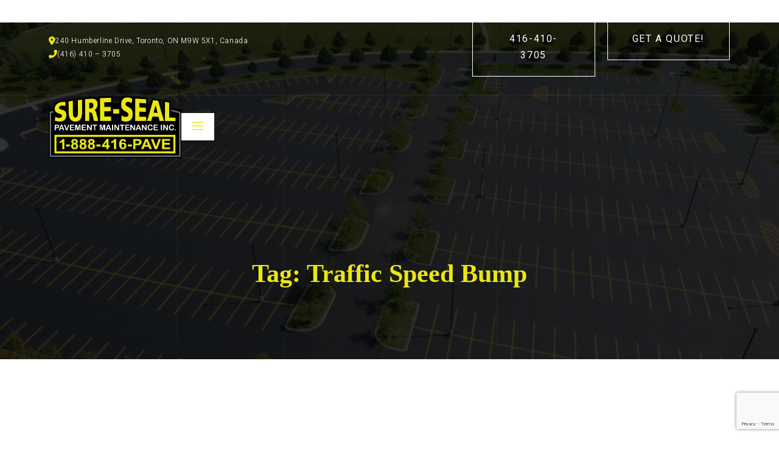

--- FILE ---
content_type: text/html; charset=UTF-8
request_url: https://www.suresealpavement.com/tag/traffic-speed-bump/
body_size: 26958
content:
<!DOCTYPE html>
<html lang="en-US">
<head>
	<meta charset="UTF-8" />
	<meta name="viewport" content="width=device-width, initial-scale=1" />
<meta name='robots' content='index, follow, max-image-preview:large, max-snippet:-1, max-video-preview:-1' />

	<!-- This site is optimized with the Yoast SEO plugin v26.6 - https://yoast.com/wordpress/plugins/seo/ -->
	<title>Traffic Speed Bump Archives - Sure-Seal Pavement</title>
	<link rel="canonical" href="https://www.suresealpavement.com/tag/traffic-speed-bump/" />
	<meta property="og:locale" content="en_US" />
	<meta property="og:type" content="article" />
	<meta property="og:title" content="Traffic Speed Bump Archives - Sure-Seal Pavement" />
	<meta property="og:url" content="https://www.suresealpavement.com/tag/traffic-speed-bump/" />
	<meta property="og:site_name" content="Sure-Seal Pavement" />
	<meta name="twitter:card" content="summary_large_image" />
	<meta name="twitter:site" content="@1888PAVEMENT" />
	<script type="application/ld+json" class="yoast-schema-graph">{"@context":"https://schema.org","@graph":[{"@type":"CollectionPage","@id":"https://www.suresealpavement.com/tag/traffic-speed-bump/","url":"https://www.suresealpavement.com/tag/traffic-speed-bump/","name":"Traffic Speed Bump Archives - Sure-Seal Pavement","isPartOf":{"@id":"https://www.suresealpavement.com/#website"},"primaryImageOfPage":{"@id":"https://www.suresealpavement.com/tag/traffic-speed-bump/#primaryimage"},"image":{"@id":"https://www.suresealpavement.com/tag/traffic-speed-bump/#primaryimage"},"thumbnailUrl":"https://www.suresealpavement.com/wp-content/uploads/2021/08/black-and-yellow-speed-bump-QDCJQPN-e1667824308103.jpg","breadcrumb":{"@id":"https://www.suresealpavement.com/tag/traffic-speed-bump/#breadcrumb"},"inLanguage":"en-US"},{"@type":"ImageObject","inLanguage":"en-US","@id":"https://www.suresealpavement.com/tag/traffic-speed-bump/#primaryimage","url":"https://www.suresealpavement.com/wp-content/uploads/2021/08/black-and-yellow-speed-bump-QDCJQPN-e1667824308103.jpg","contentUrl":"https://www.suresealpavement.com/wp-content/uploads/2021/08/black-and-yellow-speed-bump-QDCJQPN-e1667824308103.jpg","width":1672,"height":2508,"caption":"Speed Bump Installation"},{"@type":"BreadcrumbList","@id":"https://www.suresealpavement.com/tag/traffic-speed-bump/#breadcrumb","itemListElement":[{"@type":"ListItem","position":1,"name":"Home","item":"https://www.suresealpavement.com/"},{"@type":"ListItem","position":2,"name":"Traffic Speed Bump"}]},{"@type":"WebSite","@id":"https://www.suresealpavement.com/#website","url":"https://www.suresealpavement.com/","name":"Sure-seal Pavement","description":"","publisher":{"@id":"https://www.suresealpavement.com/#organization"},"potentialAction":[{"@type":"SearchAction","target":{"@type":"EntryPoint","urlTemplate":"https://www.suresealpavement.com/?s={search_term_string}"},"query-input":{"@type":"PropertyValueSpecification","valueRequired":true,"valueName":"search_term_string"}}],"inLanguage":"en-US"},{"@type":"Organization","@id":"https://www.suresealpavement.com/#organization","name":"Sure-seal Pavement Maintenance Inc.","url":"https://www.suresealpavement.com/","logo":{"@type":"ImageObject","inLanguage":"en-US","@id":"https://www.suresealpavement.com/#/schema/logo/image/","url":"","contentUrl":"","caption":"Sure-seal Pavement Maintenance Inc."},"image":{"@id":"https://www.suresealpavement.com/#/schema/logo/image/"},"sameAs":["https://www.facebook.com/suresealpavement/","https://x.com/1888PAVEMENT","https://www.youtube.com/channel/UCwf1-lFgBNg1W9DSfdXXvuQ","https://www.linkedin.com/company/sure-seal-pavement-inc./"]}]}</script>
	<!-- / Yoast SEO plugin. -->


<title>Traffic Speed Bump Archives - Sure-Seal Pavement</title>
<link rel='dns-prefetch' href='//www.suresealpavement.com' />
<link rel='dns-prefetch' href='//www.googletagmanager.com' />
<link rel='dns-prefetch' href='//fonts.googleapis.com' />
<link rel="alternate" type="application/rss+xml" title="Sure-Seal Pavement &raquo; Feed" href="https://www.suresealpavement.com/feed/" />
<link rel="alternate" type="application/rss+xml" title="Sure-Seal Pavement &raquo; Comments Feed" href="https://www.suresealpavement.com/comments/feed/" />
<link rel="alternate" type="application/rss+xml" title="Sure-Seal Pavement &raquo; Traffic Speed Bump Tag Feed" href="https://www.suresealpavement.com/tag/traffic-speed-bump/feed/" />
<style id='wp-img-auto-sizes-contain-inline-css'>
img:is([sizes=auto i],[sizes^="auto," i]){contain-intrinsic-size:3000px 1500px}
/*# sourceURL=wp-img-auto-sizes-contain-inline-css */
</style>
<style id='wp-block-button-inline-css'>
.wp-block-button__link{align-content:center;box-sizing:border-box;cursor:pointer;display:inline-block;height:100%;text-align:center;word-break:break-word}.wp-block-button__link.aligncenter{text-align:center}.wp-block-button__link.alignright{text-align:right}:where(.wp-block-button__link){border-radius:9999px;box-shadow:none;padding:calc(.667em + 2px) calc(1.333em + 2px);text-decoration:none}.wp-block-button[style*=text-decoration] .wp-block-button__link{text-decoration:inherit}.wp-block-buttons>.wp-block-button.has-custom-width{max-width:none}.wp-block-buttons>.wp-block-button.has-custom-width .wp-block-button__link{width:100%}.wp-block-buttons>.wp-block-button.has-custom-font-size .wp-block-button__link{font-size:inherit}.wp-block-buttons>.wp-block-button.wp-block-button__width-25{width:calc(25% - var(--wp--style--block-gap, .5em)*.75)}.wp-block-buttons>.wp-block-button.wp-block-button__width-50{width:calc(50% - var(--wp--style--block-gap, .5em)*.5)}.wp-block-buttons>.wp-block-button.wp-block-button__width-75{width:calc(75% - var(--wp--style--block-gap, .5em)*.25)}.wp-block-buttons>.wp-block-button.wp-block-button__width-100{flex-basis:100%;width:100%}.wp-block-buttons.is-vertical>.wp-block-button.wp-block-button__width-25{width:25%}.wp-block-buttons.is-vertical>.wp-block-button.wp-block-button__width-50{width:50%}.wp-block-buttons.is-vertical>.wp-block-button.wp-block-button__width-75{width:75%}.wp-block-button.is-style-squared,.wp-block-button__link.wp-block-button.is-style-squared{border-radius:0}.wp-block-button.no-border-radius,.wp-block-button__link.no-border-radius{border-radius:0!important}:root :where(.wp-block-button .wp-block-button__link.is-style-outline),:root :where(.wp-block-button.is-style-outline>.wp-block-button__link){border:2px solid;padding:.667em 1.333em}:root :where(.wp-block-button .wp-block-button__link.is-style-outline:not(.has-text-color)),:root :where(.wp-block-button.is-style-outline>.wp-block-button__link:not(.has-text-color)){color:currentColor}:root :where(.wp-block-button .wp-block-button__link.is-style-outline:not(.has-background)),:root :where(.wp-block-button.is-style-outline>.wp-block-button__link:not(.has-background)){background-color:initial;background-image:none}
/*# sourceURL=https://www.suresealpavement.com/wp-includes/blocks/button/style.min.css */
</style>
<style id='wp-block-buttons-inline-css'>
.wp-block-buttons{box-sizing:border-box}.wp-block-buttons.is-vertical{flex-direction:column}.wp-block-buttons.is-vertical>.wp-block-button:last-child{margin-bottom:0}.wp-block-buttons>.wp-block-button{display:inline-block;margin:0}.wp-block-buttons.is-content-justification-left{justify-content:flex-start}.wp-block-buttons.is-content-justification-left.is-vertical{align-items:flex-start}.wp-block-buttons.is-content-justification-center{justify-content:center}.wp-block-buttons.is-content-justification-center.is-vertical{align-items:center}.wp-block-buttons.is-content-justification-right{justify-content:flex-end}.wp-block-buttons.is-content-justification-right.is-vertical{align-items:flex-end}.wp-block-buttons.is-content-justification-space-between{justify-content:space-between}.wp-block-buttons.aligncenter{text-align:center}.wp-block-buttons:not(.is-content-justification-space-between,.is-content-justification-right,.is-content-justification-left,.is-content-justification-center) .wp-block-button.aligncenter{margin-left:auto;margin-right:auto;width:100%}.wp-block-buttons[style*=text-decoration] .wp-block-button,.wp-block-buttons[style*=text-decoration] .wp-block-button__link{text-decoration:inherit}.wp-block-buttons.has-custom-font-size .wp-block-button__link{font-size:inherit}.wp-block-buttons .wp-block-button__link{width:100%}.wp-block-button.aligncenter{text-align:center}
/*# sourceURL=https://www.suresealpavement.com/wp-includes/blocks/buttons/style.min.css */
</style>
<style id='wp-block-template-part-theme-inline-css'>
:root :where(.wp-block-template-part.has-background){margin-bottom:0;margin-top:0;padding:1.25em 2.375em}
/*# sourceURL=https://www.suresealpavement.com/wp-includes/blocks/template-part/theme.min.css */
</style>
<style id='wp-block-query-title-inline-css'>
.wp-block-query-title{box-sizing:border-box}
/*# sourceURL=https://www.suresealpavement.com/wp-includes/blocks/query-title/style.min.css */
</style>
<style id='wp-block-paragraph-inline-css'>
.is-small-text{font-size:.875em}.is-regular-text{font-size:1em}.is-large-text{font-size:2.25em}.is-larger-text{font-size:3em}.has-drop-cap:not(:focus):first-letter{float:left;font-size:8.4em;font-style:normal;font-weight:100;line-height:.68;margin:.05em .1em 0 0;text-transform:uppercase}body.rtl .has-drop-cap:not(:focus):first-letter{float:none;margin-left:.1em}p.has-drop-cap.has-background{overflow:hidden}:root :where(p.has-background){padding:1.25em 2.375em}:where(p.has-text-color:not(.has-link-color)) a{color:inherit}p.has-text-align-left[style*="writing-mode:vertical-lr"],p.has-text-align-right[style*="writing-mode:vertical-rl"]{rotate:180deg}
/*# sourceURL=https://www.suresealpavement.com/wp-includes/blocks/paragraph/style.min.css */
</style>
<style id='wp-block-columns-inline-css'>
.wp-block-columns{box-sizing:border-box;display:flex;flex-wrap:wrap!important}@media (min-width:782px){.wp-block-columns{flex-wrap:nowrap!important}}.wp-block-columns{align-items:normal!important}.wp-block-columns.are-vertically-aligned-top{align-items:flex-start}.wp-block-columns.are-vertically-aligned-center{align-items:center}.wp-block-columns.are-vertically-aligned-bottom{align-items:flex-end}@media (max-width:781px){.wp-block-columns:not(.is-not-stacked-on-mobile)>.wp-block-column{flex-basis:100%!important}}@media (min-width:782px){.wp-block-columns:not(.is-not-stacked-on-mobile)>.wp-block-column{flex-basis:0;flex-grow:1}.wp-block-columns:not(.is-not-stacked-on-mobile)>.wp-block-column[style*=flex-basis]{flex-grow:0}}.wp-block-columns.is-not-stacked-on-mobile{flex-wrap:nowrap!important}.wp-block-columns.is-not-stacked-on-mobile>.wp-block-column{flex-basis:0;flex-grow:1}.wp-block-columns.is-not-stacked-on-mobile>.wp-block-column[style*=flex-basis]{flex-grow:0}:where(.wp-block-columns){margin-bottom:1.75em}:where(.wp-block-columns.has-background){padding:1.25em 2.375em}.wp-block-column{flex-grow:1;min-width:0;overflow-wrap:break-word;word-break:break-word}.wp-block-column.is-vertically-aligned-top{align-self:flex-start}.wp-block-column.is-vertically-aligned-center{align-self:center}.wp-block-column.is-vertically-aligned-bottom{align-self:flex-end}.wp-block-column.is-vertically-aligned-stretch{align-self:stretch}.wp-block-column.is-vertically-aligned-bottom,.wp-block-column.is-vertically-aligned-center,.wp-block-column.is-vertically-aligned-top{width:100%}
/*# sourceURL=https://www.suresealpavement.com/wp-includes/blocks/columns/style.min.css */
</style>
<style id='wp-emoji-styles-inline-css'>

	img.wp-smiley, img.emoji {
		display: inline !important;
		border: none !important;
		box-shadow: none !important;
		height: 1em !important;
		width: 1em !important;
		margin: 0 0.07em !important;
		vertical-align: -0.1em !important;
		background: none !important;
		padding: 0 !important;
	}
/*# sourceURL=wp-emoji-styles-inline-css */
</style>
<style id='wp-block-library-inline-css'>
:root{--wp-block-synced-color:#7a00df;--wp-block-synced-color--rgb:122,0,223;--wp-bound-block-color:var(--wp-block-synced-color);--wp-editor-canvas-background:#ddd;--wp-admin-theme-color:#007cba;--wp-admin-theme-color--rgb:0,124,186;--wp-admin-theme-color-darker-10:#006ba1;--wp-admin-theme-color-darker-10--rgb:0,107,160.5;--wp-admin-theme-color-darker-20:#005a87;--wp-admin-theme-color-darker-20--rgb:0,90,135;--wp-admin-border-width-focus:2px}@media (min-resolution:192dpi){:root{--wp-admin-border-width-focus:1.5px}}.wp-element-button{cursor:pointer}:root .has-very-light-gray-background-color{background-color:#eee}:root .has-very-dark-gray-background-color{background-color:#313131}:root .has-very-light-gray-color{color:#eee}:root .has-very-dark-gray-color{color:#313131}:root .has-vivid-green-cyan-to-vivid-cyan-blue-gradient-background{background:linear-gradient(135deg,#00d084,#0693e3)}:root .has-purple-crush-gradient-background{background:linear-gradient(135deg,#34e2e4,#4721fb 50%,#ab1dfe)}:root .has-hazy-dawn-gradient-background{background:linear-gradient(135deg,#faaca8,#dad0ec)}:root .has-subdued-olive-gradient-background{background:linear-gradient(135deg,#fafae1,#67a671)}:root .has-atomic-cream-gradient-background{background:linear-gradient(135deg,#fdd79a,#004a59)}:root .has-nightshade-gradient-background{background:linear-gradient(135deg,#330968,#31cdcf)}:root .has-midnight-gradient-background{background:linear-gradient(135deg,#020381,#2874fc)}:root{--wp--preset--font-size--normal:16px;--wp--preset--font-size--huge:42px}.has-regular-font-size{font-size:1em}.has-larger-font-size{font-size:2.625em}.has-normal-font-size{font-size:var(--wp--preset--font-size--normal)}.has-huge-font-size{font-size:var(--wp--preset--font-size--huge)}.has-text-align-center{text-align:center}.has-text-align-left{text-align:left}.has-text-align-right{text-align:right}.has-fit-text{white-space:nowrap!important}#end-resizable-editor-section{display:none}.aligncenter{clear:both}.items-justified-left{justify-content:flex-start}.items-justified-center{justify-content:center}.items-justified-right{justify-content:flex-end}.items-justified-space-between{justify-content:space-between}.screen-reader-text{border:0;clip-path:inset(50%);height:1px;margin:-1px;overflow:hidden;padding:0;position:absolute;width:1px;word-wrap:normal!important}.screen-reader-text:focus{background-color:#ddd;clip-path:none;color:#444;display:block;font-size:1em;height:auto;left:5px;line-height:normal;padding:15px 23px 14px;text-decoration:none;top:5px;width:auto;z-index:100000}html :where(.has-border-color){border-style:solid}html :where([style*=border-top-color]){border-top-style:solid}html :where([style*=border-right-color]){border-right-style:solid}html :where([style*=border-bottom-color]){border-bottom-style:solid}html :where([style*=border-left-color]){border-left-style:solid}html :where([style*=border-width]){border-style:solid}html :where([style*=border-top-width]){border-top-style:solid}html :where([style*=border-right-width]){border-right-style:solid}html :where([style*=border-bottom-width]){border-bottom-style:solid}html :where([style*=border-left-width]){border-left-style:solid}html :where(img[class*=wp-image-]){height:auto;max-width:100%}:where(figure){margin:0 0 1em}html :where(.is-position-sticky){--wp-admin--admin-bar--position-offset:var(--wp-admin--admin-bar--height,0px)}@media screen and (max-width:600px){html :where(.is-position-sticky){--wp-admin--admin-bar--position-offset:0px}}
.wp-block-template-part{margin-block-start:0;margin-block-end:0;}
/*# sourceURL=wp-block-library-inline-css */
</style>
<style id='global-styles-inline-css'>
:root{--wp--preset--aspect-ratio--square: 1;--wp--preset--aspect-ratio--4-3: 4/3;--wp--preset--aspect-ratio--3-4: 3/4;--wp--preset--aspect-ratio--3-2: 3/2;--wp--preset--aspect-ratio--2-3: 2/3;--wp--preset--aspect-ratio--16-9: 16/9;--wp--preset--aspect-ratio--9-16: 9/16;--wp--preset--color--black: #000000;--wp--preset--color--cyan-bluish-gray: #abb8c3;--wp--preset--color--white: #ffffff;--wp--preset--color--pale-pink: #f78da7;--wp--preset--color--vivid-red: #cf2e2e;--wp--preset--color--luminous-vivid-orange: #ff6900;--wp--preset--color--luminous-vivid-amber: #fcb900;--wp--preset--color--light-green-cyan: #7bdcb5;--wp--preset--color--vivid-green-cyan: #00d084;--wp--preset--color--pale-cyan-blue: #8ed1fc;--wp--preset--color--vivid-cyan-blue: #0693e3;--wp--preset--color--vivid-purple: #9b51e0;--wp--preset--color--intrace-primary: #181818;--wp--preset--color--intrace-accent: #ebe713;--wp--preset--color--intrace-background: #f8f8f8;--wp--preset--color--intrace-body-text: #666666;--wp--preset--color--intrace-body-text-2: #e1e1e1;--wp--preset--color--intrace-border: #e9ebef;--wp--preset--color--intrace-border-2: #eaeaeb;--wp--preset--color--tl-vnrr: #d4d011;--wp--preset--gradient--vivid-cyan-blue-to-vivid-purple: linear-gradient(135deg,rgb(6,147,227) 0%,rgb(155,81,224) 100%);--wp--preset--gradient--light-green-cyan-to-vivid-green-cyan: linear-gradient(135deg,rgb(122,220,180) 0%,rgb(0,208,130) 100%);--wp--preset--gradient--luminous-vivid-amber-to-luminous-vivid-orange: linear-gradient(135deg,rgb(252,185,0) 0%,rgb(255,105,0) 100%);--wp--preset--gradient--luminous-vivid-orange-to-vivid-red: linear-gradient(135deg,rgb(255,105,0) 0%,rgb(207,46,46) 100%);--wp--preset--gradient--very-light-gray-to-cyan-bluish-gray: linear-gradient(135deg,rgb(238,238,238) 0%,rgb(169,184,195) 100%);--wp--preset--gradient--cool-to-warm-spectrum: linear-gradient(135deg,rgb(74,234,220) 0%,rgb(151,120,209) 20%,rgb(207,42,186) 40%,rgb(238,44,130) 60%,rgb(251,105,98) 80%,rgb(254,248,76) 100%);--wp--preset--gradient--blush-light-purple: linear-gradient(135deg,rgb(255,206,236) 0%,rgb(152,150,240) 100%);--wp--preset--gradient--blush-bordeaux: linear-gradient(135deg,rgb(254,205,165) 0%,rgb(254,45,45) 50%,rgb(107,0,62) 100%);--wp--preset--gradient--luminous-dusk: linear-gradient(135deg,rgb(255,203,112) 0%,rgb(199,81,192) 50%,rgb(65,88,208) 100%);--wp--preset--gradient--pale-ocean: linear-gradient(135deg,rgb(255,245,203) 0%,rgb(182,227,212) 50%,rgb(51,167,181) 100%);--wp--preset--gradient--electric-grass: linear-gradient(135deg,rgb(202,248,128) 0%,rgb(113,206,126) 100%);--wp--preset--gradient--midnight: linear-gradient(135deg,rgb(2,3,129) 0%,rgb(40,116,252) 100%);--wp--preset--gradient--quinary-to-septenary: linear-gradient(160deg, var(--wp--preset--color--quinary), var(--wp--preset--color--septenary));--wp--preset--font-size--small: 18px;--wp--preset--font-size--medium: 20px;--wp--preset--font-size--large: 24px;--wp--preset--font-size--x-large: 42px;--wp--preset--font-size--tiny: 16px;--wp--preset--font-size--normal: 20px;--wp--preset--font-size--extra-large: 40px;--wp--preset--font-size--huge: 96px;--wp--preset--font-size--gigantic: 144px;--wp--preset--font-size--heading-1: clamp(55px, 4.444vw, 72px );--wp--preset--font-size--heading-1-alt: clamp(45px, 3.888vw, 56px);--wp--preset--font-size--heading-2: clamp(30px, 3.888vw, 32px);--wp--preset--font-size--heading-3: clamp(22px, 3.333vw, 24px);--wp--preset--font-size--heading-4: clamp(38px, 2.777vw, 40px);--wp--preset--font-size--heading-5: clamp(16px, 2.222vw, 18px);--wp--preset--font-size--heading-6: clamp(16px, 1.666vw, 16px);--wp--preset--font-family--secondary: 'Heebo';--wp--preset--font-family--montserrat: Montserrat;--wp--preset--spacing--20: 0.44rem;--wp--preset--spacing--30: 0.67rem;--wp--preset--spacing--40: 1rem;--wp--preset--spacing--50: 1.5rem;--wp--preset--spacing--60: 2.25rem;--wp--preset--spacing--70: 3.38rem;--wp--preset--spacing--80: 5.06rem;--wp--preset--shadow--natural: 6px 6px 9px rgba(0, 0, 0, 0.2);--wp--preset--shadow--deep: 12px 12px 50px rgba(0, 0, 0, 0.4);--wp--preset--shadow--sharp: 6px 6px 0px rgba(0, 0, 0, 0.2);--wp--preset--shadow--outlined: 6px 6px 0px -3px rgb(255, 255, 255), 6px 6px rgb(0, 0, 0);--wp--preset--shadow--crisp: 6px 6px 0px rgb(0, 0, 0);--wp--custom--headings--typography--font-family: var(--wp--preset--font-family--primary);}:root { --wp--style--global--content-size: 1170px;--wp--style--global--wide-size: 1200px; }:where(body) { margin: 0; }.wp-site-blocks > .alignleft { float: left; margin-right: 2em; }.wp-site-blocks > .alignright { float: right; margin-left: 2em; }.wp-site-blocks > .aligncenter { justify-content: center; margin-left: auto; margin-right: auto; }:where(.wp-site-blocks) > * { margin-block-start: 24px; margin-block-end: 0; }:where(.wp-site-blocks) > :first-child { margin-block-start: 0; }:where(.wp-site-blocks) > :last-child { margin-block-end: 0; }:root { --wp--style--block-gap: 24px; }:root :where(.is-layout-flow) > :first-child{margin-block-start: 0;}:root :where(.is-layout-flow) > :last-child{margin-block-end: 0;}:root :where(.is-layout-flow) > *{margin-block-start: 24px;margin-block-end: 0;}:root :where(.is-layout-constrained) > :first-child{margin-block-start: 0;}:root :where(.is-layout-constrained) > :last-child{margin-block-end: 0;}:root :where(.is-layout-constrained) > *{margin-block-start: 24px;margin-block-end: 0;}:root :where(.is-layout-flex){gap: 24px;}:root :where(.is-layout-grid){gap: 24px;}.is-layout-flow > .alignleft{float: left;margin-inline-start: 0;margin-inline-end: 2em;}.is-layout-flow > .alignright{float: right;margin-inline-start: 2em;margin-inline-end: 0;}.is-layout-flow > .aligncenter{margin-left: auto !important;margin-right: auto !important;}.is-layout-constrained > .alignleft{float: left;margin-inline-start: 0;margin-inline-end: 2em;}.is-layout-constrained > .alignright{float: right;margin-inline-start: 2em;margin-inline-end: 0;}.is-layout-constrained > .aligncenter{margin-left: auto !important;margin-right: auto !important;}.is-layout-constrained > :where(:not(.alignleft):not(.alignright):not(.alignfull)){max-width: var(--wp--style--global--content-size);margin-left: auto !important;margin-right: auto !important;}.is-layout-constrained > .alignwide{max-width: var(--wp--style--global--wide-size);}body .is-layout-flex{display: flex;}.is-layout-flex{flex-wrap: wrap;align-items: center;}.is-layout-flex > :is(*, div){margin: 0;}body .is-layout-grid{display: grid;}.is-layout-grid > :is(*, div){margin: 0;}body{background-color: #ffffff;color: #666666;padding-top: 0px;padding-right: 0px;padding-bottom: 0px;padding-left: 0px;}a:where(:not(.wp-element-button)){color: var(--wp--preset--color--intrace-primary);font-style: normal;font-weight: 600;text-decoration: underline;}:root :where(a:where(:not(.wp-element-button)):hover){color: var(--wp--preset--color--TLVnrr);}h1, h2, h3, h4, h5, h6{font-family: var(--wp--preset--font-family--montserrat);}h1{font-family: var(--wp--custom--headings--typography--font-family);}h2{font-family: var(--wp--custom--headings--typography--font-family);}h3{font-family: var(--wp--custom--headings--typography--font-family);}h4{font-family: var(--wp--custom--headings--typography--font-family);}h5{font-family: var(--wp--custom--headings--typography--font-family);}h6{font-family: var(--wp--custom--headings--typography--font-family);}:root :where(.wp-element-button, .wp-block-button__link){background-color: #32373c;border-width: 0;color: #fff;font-family: inherit;font-size: inherit;font-style: inherit;font-weight: inherit;letter-spacing: inherit;line-height: inherit;padding-top: calc(0.667em + 2px);padding-right: calc(1.333em + 2px);padding-bottom: calc(0.667em + 2px);padding-left: calc(1.333em + 2px);text-decoration: none;text-transform: inherit;}.has-black-color{color: var(--wp--preset--color--black) !important;}.has-cyan-bluish-gray-color{color: var(--wp--preset--color--cyan-bluish-gray) !important;}.has-white-color{color: var(--wp--preset--color--white) !important;}.has-pale-pink-color{color: var(--wp--preset--color--pale-pink) !important;}.has-vivid-red-color{color: var(--wp--preset--color--vivid-red) !important;}.has-luminous-vivid-orange-color{color: var(--wp--preset--color--luminous-vivid-orange) !important;}.has-luminous-vivid-amber-color{color: var(--wp--preset--color--luminous-vivid-amber) !important;}.has-light-green-cyan-color{color: var(--wp--preset--color--light-green-cyan) !important;}.has-vivid-green-cyan-color{color: var(--wp--preset--color--vivid-green-cyan) !important;}.has-pale-cyan-blue-color{color: var(--wp--preset--color--pale-cyan-blue) !important;}.has-vivid-cyan-blue-color{color: var(--wp--preset--color--vivid-cyan-blue) !important;}.has-vivid-purple-color{color: var(--wp--preset--color--vivid-purple) !important;}.has-intrace-primary-color{color: var(--wp--preset--color--intrace-primary) !important;}.has-intrace-accent-color{color: var(--wp--preset--color--intrace-accent) !important;}.has-intrace-background-color{color: var(--wp--preset--color--intrace-background) !important;}.has-intrace-body-text-color{color: var(--wp--preset--color--intrace-body-text) !important;}.has-intrace-body-text-2-color{color: var(--wp--preset--color--intrace-body-text-2) !important;}.has-intrace-border-color{color: var(--wp--preset--color--intrace-border) !important;}.has-intrace-border-2-color{color: var(--wp--preset--color--intrace-border-2) !important;}.has-tl-vnrr-color{color: var(--wp--preset--color--tl-vnrr) !important;}.has-black-background-color{background-color: var(--wp--preset--color--black) !important;}.has-cyan-bluish-gray-background-color{background-color: var(--wp--preset--color--cyan-bluish-gray) !important;}.has-white-background-color{background-color: var(--wp--preset--color--white) !important;}.has-pale-pink-background-color{background-color: var(--wp--preset--color--pale-pink) !important;}.has-vivid-red-background-color{background-color: var(--wp--preset--color--vivid-red) !important;}.has-luminous-vivid-orange-background-color{background-color: var(--wp--preset--color--luminous-vivid-orange) !important;}.has-luminous-vivid-amber-background-color{background-color: var(--wp--preset--color--luminous-vivid-amber) !important;}.has-light-green-cyan-background-color{background-color: var(--wp--preset--color--light-green-cyan) !important;}.has-vivid-green-cyan-background-color{background-color: var(--wp--preset--color--vivid-green-cyan) !important;}.has-pale-cyan-blue-background-color{background-color: var(--wp--preset--color--pale-cyan-blue) !important;}.has-vivid-cyan-blue-background-color{background-color: var(--wp--preset--color--vivid-cyan-blue) !important;}.has-vivid-purple-background-color{background-color: var(--wp--preset--color--vivid-purple) !important;}.has-intrace-primary-background-color{background-color: var(--wp--preset--color--intrace-primary) !important;}.has-intrace-accent-background-color{background-color: var(--wp--preset--color--intrace-accent) !important;}.has-intrace-background-background-color{background-color: var(--wp--preset--color--intrace-background) !important;}.has-intrace-body-text-background-color{background-color: var(--wp--preset--color--intrace-body-text) !important;}.has-intrace-body-text-2-background-color{background-color: var(--wp--preset--color--intrace-body-text-2) !important;}.has-intrace-border-background-color{background-color: var(--wp--preset--color--intrace-border) !important;}.has-intrace-border-2-background-color{background-color: var(--wp--preset--color--intrace-border-2) !important;}.has-tl-vnrr-background-color{background-color: var(--wp--preset--color--tl-vnrr) !important;}.has-black-border-color{border-color: var(--wp--preset--color--black) !important;}.has-cyan-bluish-gray-border-color{border-color: var(--wp--preset--color--cyan-bluish-gray) !important;}.has-white-border-color{border-color: var(--wp--preset--color--white) !important;}.has-pale-pink-border-color{border-color: var(--wp--preset--color--pale-pink) !important;}.has-vivid-red-border-color{border-color: var(--wp--preset--color--vivid-red) !important;}.has-luminous-vivid-orange-border-color{border-color: var(--wp--preset--color--luminous-vivid-orange) !important;}.has-luminous-vivid-amber-border-color{border-color: var(--wp--preset--color--luminous-vivid-amber) !important;}.has-light-green-cyan-border-color{border-color: var(--wp--preset--color--light-green-cyan) !important;}.has-vivid-green-cyan-border-color{border-color: var(--wp--preset--color--vivid-green-cyan) !important;}.has-pale-cyan-blue-border-color{border-color: var(--wp--preset--color--pale-cyan-blue) !important;}.has-vivid-cyan-blue-border-color{border-color: var(--wp--preset--color--vivid-cyan-blue) !important;}.has-vivid-purple-border-color{border-color: var(--wp--preset--color--vivid-purple) !important;}.has-intrace-primary-border-color{border-color: var(--wp--preset--color--intrace-primary) !important;}.has-intrace-accent-border-color{border-color: var(--wp--preset--color--intrace-accent) !important;}.has-intrace-background-border-color{border-color: var(--wp--preset--color--intrace-background) !important;}.has-intrace-body-text-border-color{border-color: var(--wp--preset--color--intrace-body-text) !important;}.has-intrace-body-text-2-border-color{border-color: var(--wp--preset--color--intrace-body-text-2) !important;}.has-intrace-border-border-color{border-color: var(--wp--preset--color--intrace-border) !important;}.has-intrace-border-2-border-color{border-color: var(--wp--preset--color--intrace-border-2) !important;}.has-tl-vnrr-border-color{border-color: var(--wp--preset--color--tl-vnrr) !important;}.has-vivid-cyan-blue-to-vivid-purple-gradient-background{background: var(--wp--preset--gradient--vivid-cyan-blue-to-vivid-purple) !important;}.has-light-green-cyan-to-vivid-green-cyan-gradient-background{background: var(--wp--preset--gradient--light-green-cyan-to-vivid-green-cyan) !important;}.has-luminous-vivid-amber-to-luminous-vivid-orange-gradient-background{background: var(--wp--preset--gradient--luminous-vivid-amber-to-luminous-vivid-orange) !important;}.has-luminous-vivid-orange-to-vivid-red-gradient-background{background: var(--wp--preset--gradient--luminous-vivid-orange-to-vivid-red) !important;}.has-very-light-gray-to-cyan-bluish-gray-gradient-background{background: var(--wp--preset--gradient--very-light-gray-to-cyan-bluish-gray) !important;}.has-cool-to-warm-spectrum-gradient-background{background: var(--wp--preset--gradient--cool-to-warm-spectrum) !important;}.has-blush-light-purple-gradient-background{background: var(--wp--preset--gradient--blush-light-purple) !important;}.has-blush-bordeaux-gradient-background{background: var(--wp--preset--gradient--blush-bordeaux) !important;}.has-luminous-dusk-gradient-background{background: var(--wp--preset--gradient--luminous-dusk) !important;}.has-pale-ocean-gradient-background{background: var(--wp--preset--gradient--pale-ocean) !important;}.has-electric-grass-gradient-background{background: var(--wp--preset--gradient--electric-grass) !important;}.has-midnight-gradient-background{background: var(--wp--preset--gradient--midnight) !important;}.has-quinary-to-septenary-gradient-background{background: var(--wp--preset--gradient--quinary-to-septenary) !important;}.has-small-font-size{font-size: var(--wp--preset--font-size--small) !important;}.has-medium-font-size{font-size: var(--wp--preset--font-size--medium) !important;}.has-large-font-size{font-size: var(--wp--preset--font-size--large) !important;}.has-x-large-font-size{font-size: var(--wp--preset--font-size--x-large) !important;}.has-tiny-font-size{font-size: var(--wp--preset--font-size--tiny) !important;}.has-normal-font-size{font-size: var(--wp--preset--font-size--normal) !important;}.has-extra-large-font-size{font-size: var(--wp--preset--font-size--extra-large) !important;}.has-huge-font-size{font-size: var(--wp--preset--font-size--huge) !important;}.has-gigantic-font-size{font-size: var(--wp--preset--font-size--gigantic) !important;}.has-heading-1-font-size{font-size: var(--wp--preset--font-size--heading-1) !important;}.has-heading-1-alt-font-size{font-size: var(--wp--preset--font-size--heading-1-alt) !important;}.has-heading-2-font-size{font-size: var(--wp--preset--font-size--heading-2) !important;}.has-heading-3-font-size{font-size: var(--wp--preset--font-size--heading-3) !important;}.has-heading-4-font-size{font-size: var(--wp--preset--font-size--heading-4) !important;}.has-heading-5-font-size{font-size: var(--wp--preset--font-size--heading-5) !important;}.has-heading-6-font-size{font-size: var(--wp--preset--font-size--heading-6) !important;}.has-secondary-font-family{font-family: var(--wp--preset--font-family--secondary) !important;}.has-montserrat-font-family{font-family: var(--wp--preset--font-family--montserrat) !important;}
.drag-drop-file-upload span.or-browse-files {
    display: none;
}
/* === CRITICAL FIX: Prevent inputs from escaping the form card === */
.wpcf7 input,
.wpcf7 textarea,
.wpcf7 select {
    width: 100%;
    max-width: 100%;
    box-sizing: border-box;
}

/* === Fix Gutenverse column overflow after WP 6.9 === */
.wpcf7 .guten-column-wrapper {
    overflow: hidden;
}

/* === Restore row/column behavior WITHOUT Bootstrap === */
.wpcf7 .row {
    display: flex;
    flex-wrap: wrap;
}

.wpcf7 .col-12 {
    width: 100%;
}

@media (min-width: 768px) {
    .wpcf7 .col-md-6 {
        width: 50%;
    }
}

/* === Ensure inner Gutenverse wrappers don’t exceed columns === */
.wpcf7 .guten-form-input,
.wpcf7 .main-wrapper {
    width: 100%;
}

/* === File upload box containment === */
.wpcf7 .wpcf7-form-control-wrap {
    display: block;
    width: 100%;
}:root {
    --bs-body-color: #212529;
    --bs-body-bg: #fcfcfd;
    --bs-border-width: 1px;
    --bs-border-color: #dee2e6;
    --bs-border-radius: 0.375rem;    
}

video {
object-fit: cover;
}

.row {
    --bs-gutter-x: 1.5rem;
    --bs-gutter-y: 0;
    display: flex;
    flex-wrap: wrap;
    margin-top: calc(-1* var(--bs-gutter-y));
    margin-right: calc(-.5* var(--bs-gutter-x));
    margin-left: calc(-.5* var(--bs-gutter-x));
}

.row>* {
    flex-shrink: 0;
    width: 100%;
    max-width: 100%;
    padding-right: calc(var(--bs-gutter-x)* .5);
    padding-left: calc(var(--bs-gutter-x)* .5);
    margin-top: var(--bs-gutter-y);
}

.col-12 {
    flex: 0 0 auto;
    width: 100%;
}

@media (min-width: 768px) {
    .col-md-6 {
        flex: 0 0 auto;
        width: 50%;
    }
}

.wpcf7-list-item {
    display: block !important;
    min-height: 1.5rem;
    padding-left: 1.5em;
    margin: 0 0 .125rem 0 !important;
    line-height: normal;
    width: 50%;
}

input[type="checkbox"] {
    --bs-form-check-bg: var(--bs-body-bg);
    flex-shrink: 0;
    width: 1em;
    height: 1em;
    margin-top: .25em;
    vertical-align: top;
    -webkit-appearance: none;
    -moz-appearance: none;
    appearance: none;
    background-color: var(--bs-form-check-bg);
    background-image: var(--bs-form-check-bg-image);
    background-repeat: no-repeat;
    background-position: center;
    background-size: contain;
    border: var(--bs-border-width) solid var(--bs-border-color);
    -webkit-print-color-adjust: exact;
    color-adjust: exact;
    print-color-adjust: exact;
    transition: border-color .15s ease-in-out, box-shadow .15s ease-in-out;
}

.wpcf7-list-item input[type="checkbox"] {
    float: left;
    margin-left: -1.5em;
}

input[type=checkbox] {
    border-radius: .25em;
}

input[type=checkbox]:checked {
    --bs-form-check-bg-image: url("data:image/svg+xml,%3csvg xmlns='http://www.w3.org/2000/svg' viewBox='0 0 20 20'%3e%3cpath fill='none' stroke='%23fff' stroke-linecap='round' stroke-linejoin='round' stroke-width='3' d='m6 10 3 3 6-6'/%3e%3c/svg%3e");
    background-color: #0d6efd;
    border-color: #0d6efd;
}

input[type=checkbox]:active {
    filter: brightness(90%);
}

input[type=checkbox]:focus {
    border-color: #86b7fe;
    outline: 0;
}


.wpcf7-form-control.wpcf7-checkbox {
    display: flex;
    flex-wrap: wrap;
}

.n2-ss-button-container {
    margin-top: 40px;
    margin-right: 0px;
    margin-bottom: 0px;
    margin-left: 0px;
    width: 100%;
    display: flex;
    height: fit-content;
}

div#n2-ss-2 .n2-style-fd38549eee9ab23b7211fa4859786f10-heading {
    padding-top: 20px !important;
    padding-right: 40px !important;
    padding-bottom: 20px !important;
    padding-left: 40px !important;
    background: #EBE713 !important;
    border-style: solid !important;
    border-width: 1px !important;
    border-color: #EBE713 !important;
    border-top-left-radius: 0px;
    border-top-right-radius: 0px;
    border-bottom-right-radius: 0px;
    border-bottom-left-radius: 0px;
    box-shadow: none;
    text-decoration: none;
align-items: center;
    color: #000;
    display: flex;
    font-size: 15px;
    justify-content: center;
    line-height: 1;
    margin: 0;
    padding: 12px 24px;
    fill: var(--guten-bg-color);
    cursor: pointer;
    text-align: center;
    text-decoration: none;
    transition: all .3s;
}

div#n2-ss-2 .n2-style-fd38549eee9ab23b7211fa4859786f10-heading div div {
color: #000 !important;
    font-family: var(--gutenverse-font-family-button-hero-font);
    font-size: var(--gutenverse-font-size-button-hero-font);
    font-weight: var(--gutenverse-font-weight-button-hero-font);
    text-transform: var(--gutenverse-font-transform-button-hero-font);
    font-style: var(--gutenverse-font-style-button-hero-font);
    text-decoration: var(--gutenverse-font-decoration-button-hero-font);
    line-height: var(--gutenverse-font-lineHeight-button-hero-font);
    letter-spacing: var(--gutenverse-font-spacing-button-hero-font);
}

div#n2-ss-2 .n2-style-fd38549eee9ab23b7211fa4859786f10-heading:hover div div {
color: var(--wp--preset--color--intrace-primary);
}

div#n2-ss-2 .n2-style-fd38549eee9ab23b7211fa4859786f10-heading:hover {
    background: #d4d011 !important;
    border-style: solid;
    border-width: 1px;
    border-color: #d4d011;
    border-top-left-radius: 0px;
    border-top-right-radius: 0px;
    border-bottom-right-radius: 0px;
    border-bottom-left-radius: 0px;
}

div#n2-ss-2 .n2-font-7679f7bac102b08fd529f696f212d63b-hover {
--gutenverse-font-size-h1-home-font: 42px;
text-align: start !important;
}

@media (min-width: 768px) {
div#n2-ss-2 .n2-font-7679f7bac102b08fd529f696f212d63b-hover {
--gutenverse-font-size-h1-home-font: 57px;
text-align: start !important;
}
}

.n2-ss-slider .n2-ss-slide {
    --ssselfalign: start !important;
}

.n2-ss-slider .n2-ss-layer[data-sstype=slide] {
    padding: 0 !important;
}

.guten-element.guten-button-wrapper, .codedropz-upload-inner h5 {
    margin-bottom: 0px !important;
}

.guten-N94Rza.guten-button-wrapper .guten-button:hover {
color: var(--wp--preset--color--intrace-primary);
background-color: #d4d011;
border-color: #d4d011;
}

.guten-N94Rza.guten-button-wrapper .guten-button {
    color: var(--wp--preset--color--intrace-primary);
    font-family: var(--gutenverse-font-family-button-font);
    font-size: var(--gutenverse-font-size-button-font);
    font-weight: var(--gutenverse-font-weight-button-font);
    text-transform: var(--gutenverse-font-transform-button-font);
    font-style: var(--gutenverse-font-style-button-font);
    text-decoration: var(--gutenverse-font-decoration-button-font);
    line-height: var(--gutenverse-font-lineHeight-button-font);
    letter-spacing: var(--gutenverse-font-spacing-button-font);
}

.guten-S5Bv0G {
    width: 50%;
    animation-delay: 0.1s;
}
.guten-S5Bv0G:not(.background-animated) > .sticky-wrapper > .guten-column-wrapper,
.guten-S5Bv0G.background-animated > .sticky-wrapper > .guten-column-wrapper > .guten-background-animated .animated-layer,
.guten-S5Bv0G:not(.background-animated) > .guten-column-wrapper,
.guten-S5Bv0G.background-animated > .guten-column-wrapper > .guten-background-animated .animated-layer {
    background: var(--wp--preset--color--white);
}
.guten-S5Bv0G > .sticky-wrapper > .guten-column-wrapper,
.guten-S5Bv0G > .guten-column-wrapper {
    box-shadow: 0px 5px 20px 0px rgba(1, 1, 1, 0.1);
    margin-top: 0px;
    margin-right: 20px;
    margin-bottom: 0px;
    margin-left: 0px;
    padding-top: 50px;
padding-right: 50px;
padding-bottom: 20px;
padding-left: 50px;
}
@media only screen and (max-width: 1400px) {
    .guten-S5Bv0G {
        width: 100%;
    }
    .guten-S5Bv0G > .sticky-wrapper > .guten-column-wrapper,
    .guten-S5Bv0G > .guten-column-wrapper {
        margin-top: 0px;
        margin-right: 0px;
        margin-bottom: 0px;
        margin-left: 0px;
        padding-top: 60px;
        padding-right: 60px;
        padding-bottom: 60px;
        padding-left: 60px;
    }
}
@media only screen and (max-width: 1030px) {
    .guten-S5Bv0G > .sticky-wrapper > .guten-column-wrapper,
    .guten-S5Bv0G > .guten-column-wrapper {
        padding-top: 40px;
        padding-right: 40px;
        padding-bottom: 40px;
        padding-left: 40px;
    }
}

.guten-oL8Hgj .gutenverse-input {
    padding-top: 10px;
    padding-right: 12px;
    padding-bottom: 10px;
    padding-left: 30px;
    margin-bottom: 20px;
    font-family: var(--gutenverse-font-family-body-font);
    font-size: var(--gutenverse-font-size-body-font);
    font-weight: var(--gutenverse-font-weight-body-font);
    text-transform: var(--gutenverse-font-transform-body-font);
    font-style: var(--gutenverse-font-style-body-font);
    text-decoration: var(--gutenverse-font-decoration-body-font);
    line-height: var(--gutenverse-font-lineHeight-body-font);
    letter-spacing: var(--gutenverse-font-spacing-body-font);
    color: var(--wp--preset--color--intrace-primary);
    border-style: solid;
    border-width: 1px;
}
.guten-oL8Hgj .gutenverse-input::placeholder {
    color: var(--wp--preset--color--intrace-body-text);
}
.guten-oL8Hgj .gutenverse-input:hover {
    border-style: solid;
    border-width: 1px;
    border-color: var(--wp--preset--color--intrace-primary);
}
.guten-oL8Hgj .gutenverse-input:focus,
.guten-oL8Hgj .gutenverse-input:focus-visible {
    border-style: solid;
    border-width: 1px;
    border-color: var(--wp--preset--color--intrace-primary);
    border-top-left-radius: 0px;
    border-top-right-radius: 0px;
    border-bottom-right-radius: 0px;
    border-bottom-left-radius: 0px;
}
.guten-element.guten-oL8Hgj {
    padding-top: 0px;
    padding-right: 0px;
    padding-bottom: 0px;
    padding-left: 0px;
}

.guten-N94Rza.guten-button-wrapper {
    justify-content: center;
}
.guten-N94Rza.guten-button-wrapper .guten-button {
    padding-top: 20px;
    padding-right: 32px;
    padding-bottom: 20px;
    padding-left: 32px;
    background: #EBE713;
    border-style: solid;
    border-width: 1px;
    border-color: #EBE713;
    border-top-left-radius: 0px;
    border-top-right-radius: 0px;
    border-bottom-right-radius: 0px;
    border-bottom-left-radius: 0px;
}
.guten-N94Rza.guten-button-wrapper .guten-button span {
    color: #000;
    font-family: var(--gutenverse-font-family-button-hero-font);
    font-size: var(--gutenverse-font-size-button-hero-font);
    font-weight: var(--gutenverse-font-weight-button-hero-font);
    text-transform: var(--gutenverse-font-transform-button-hero-font);
    font-style: var(--gutenverse-font-style-button-hero-font);
    text-decoration: var(--gutenverse-font-decoration-button-hero-font);
    line-height: var(--gutenverse-font-lineHeight-button-hero-font);
    letter-spacing: var(--gutenverse-font-spacing-button-hero-font);
}
.guten-N94Rza.guten-button-wrapper .guten-button:hover span {
    color: var(--wp--preset--color--intrace-primary);
}
.guten-N94Rza.guten-button-wrapper .guten-button:hover {
    background: #d4d011;
    border-style: solid;
    border-width: 1px;
    border-color: #d4d011;
    border-top-left-radius: 0px;
    border-top-right-radius: 0px;
    border-bottom-right-radius: 0px;
    border-bottom-left-radius: 0px;
}
.guten-element.guten-N94Rza {
    margin-bottom: 20px;
}
@media only screen and (max-width: 1400px) {
    .guten-N94Rza.guten-button-wrapper .guten-button {
        padding-top: 18px;
        padding-right: 32px;
        padding-bottom: 18px;
        padding-left: 32px;
    }
}
@media only screen and (max-width: 1030px) {
    .guten-N94Rza.guten-button-wrapper {
        justify-content: center;
    }
    .guten-element.guten-N94Rza {
        margin-top: 0px;
        margin-right: 0px;
        margin-bottom: 40px;
        margin-left: 0px;
    }
}

.footer-img img {
width: auto !important
}

.guten-form-builder .form-notification {
display: none;
}

.wpcf7-response-output {
margin: 0 0 1em 0 !important;
}

.dark-filter {
    filter: brightness(0.7);
}

.guten-element.guten-9rsSZi {
    margin-top: -150px !important;
    padding-top: 380px ! IMPORTANT;
    padding-right: 0px !important;
    padding-bottom: 100px !important;
    padding-left: 0px !important;
}

.guten-element.guten-2komDN.footer {
    padding-top: 40px;
    padding-right: 0px;
    padding-bottom: 20px;
    padding-left: 0px;
}

.footer .wp-block-buttons.has-custom-font-size .wp-block-button__link {
    font-size: 14px;
}

.footer .guten-XZDBzb .guten-image-wrapper,
.footer .guten-eF8OnL .guten-image-wrapper {
    justify-content: start;
}

@media (min-width: 768px) {
    .footer .wp-block-buttons.has-custom-font-size .wp-block-button__link {
    font-size: inherit;
}
}

@media (min-width: 1031px) {
.footer .guten-XZDBzb .guten-image-wrapper {
    justify-content: end;
}

.footer .guten-eF8OnL .guten-image-wrapper {
    justify-content: center;
}
}

.guten-RAssi1 > .guten-column-wrapper {
        padding-top: 10px !important;
        padding-right: 10px !important;
        padding-bottom: 10px !important;
        padding-left: 10px !important;
    }

section.guten-element.guten-7FOFGx.header > .guten-container {
justify-content: space-between;
}

section.guten-element.guten-7FOFGx.header > .guten-container > .guten-column {
width: auto
}

section.guten-element.guten-7FOFGx.header > .guten-container > .guten-column .guten-icon-list.inline-icon-list {
flex-wrap: nowrap;
}

section.guten-element.guten-7FOFGx.header > .guten-container > .guten-column .list-text {
white-space: nowrap;
}

section.guten-element.guten-7FOFGx.header > .guten-container > .guten-column.guten-zSEVnT {
padding-right: 0;
}

@media only screen and (max-width: 1400px) {
    #guten-MCOCAZ .gutenverse-menu-wrapper .gutenverse-menu > li.current-menu-item > a, #guten-MCOCAZ .gutenverse-menu-wrapper .gutenverse-menu > ul > li.current-menu-item > a,
#guten-MCOCAZ .gutenverse-menu-wrapper .gutenverse-menu > li:hover > a, #guten-MCOCAZ .gutenverse-menu-wrapper .gutenverse-menu > ul > li:hover > a,
#guten-MCOCAZ.guten-nav-menu .gutenverse-hamburger-menu {
            color: var(--wp--preset--color--intrace-accent) !important;
    }
}

:root :where(.wp-block-button .wp-block-button__link):hover {
background-color: #d4d011 !important;
border-color: #d4d011 !important;
color: #000 !important;
}

:root :where(.wp-block-button .wp-block-button__link) {
background-color: #ebe713 !important;
border-color: #ebe713 !important;
color: #000 !important;
}

table {
	 --table-color-type: initial;
	 --table-bg-type: initial;
	 --table-color-state: initial;
	 --table-bg-state: initial;
	 --table-color: #000;
	 --table-bg: #fff;
	 --table-border-color: #dee2e6;
	 --table-accent-bg: transparent;
	 --table-striped-color: #000;
	 --table-striped-bg: rgba(0, 0, 0, 0.05);
	 --table-active-color: #000;
	 --table-active-bg: rgba(0, 0, 0, 0.1);
	 --table-hover-color: #000;
	 --table-hover-bg: rgba(0, 0, 0, 0.075);
	 width: 100%;
	 margin-bottom: 1rem;
	 vertical-align: top;
	 border-color: var(--table-border-color);
border: 0;
}
 table > :not(caption) > * > * {
	 padding: 0.5rem 0.5rem;
	 color: var(--table-color-state, var(--table-color-type, var(--table-color)));
	 background-color: var(--table-bg);
	 border-width: 0px 0px 1px 0px;
	 box-shadow: inset 0 0 0 9999px var(--table-bg-state, var(--table-bg-type, var(--table-accent-bg)));
}
 table > tbody {
	 vertical-align: inherit;
}
 table > thead {
	 vertical-align: bottom;
}

.guten-r2Bw6P a:where(:not(.wp-element-button)) {
color: #ebe713 !important;
}

.guten-r2Bw6P a:where(:not(.wp-element-button)):hover {
color: #d4d011 !important;
}

.guten-testimonials.style-2 .profile-image {
display: none !important;
}

.guten-testimonials.style-2 .profile-info .profile-name {
color: var(--wp--preset--color--intrace-primary);
    font-family: var(--gutenverse-font-family-h3-font) !important;
    font-size: var(--gutenverse-font-size-h3-font) !important;
    font-weight: var(--gutenverse-font-weight-h3-font) !important;
    text-transform: var(--gutenverse-font-transform-h3-font) !important;
    font-style: var(--gutenverse-font-style-h3-font) !important;
    text-decoration: var(--gutenverse-font-decoration-h3-font) !important;
    line-height: var(--gutenverse-font-lineHeight-h3-font) !important;
    letter-spacing: var(--gutenverse-font-spacing-h3-font) !important;
}

h1, h2, h3, h4, h5, h6 {
    font-family: var(--wp--preset--font-family--montserrat) !important;
}

form h2 {
text-align: center;
}

.wpcf7-spinner {
    display: block !important;
margin: 1rem auto 0 auto !important;
}

.wpcp-carousel-wrapper .swiper-slide {
    width: auto !important;
    max-height: 150px !important;
}

.wpcp-carousel-wrapper {
margin-bottom: 1.5rem;
}

.faq .guten-icon-box .guten-icon-box-wrapper {
height: 180px;
display: flex;
    align-items: center;
}

.guten-post-content {
margin-top: 0 !important;
}

.guten-post-content h1 strong,
.guten-post-content h2 strong,
.guten-post-content h3 strong,
.guten-post-content h4 strong,
.guten-post-content h5 strong,
.guten-post-content h6 strong {
font-weight: bold !important;
}

.guten-post-content h1, .guten-post-content h2, .guten-post-content h3, .guten-post-content h4, .guten-post-content h5, .guten-post-content h6 {
font-weight: bold !important;
margin-bottom: 20px !important;
margin-top: 10px !important;
}

.guten-post-content h1 {
font-size: var(--gutenverse-font-size-h1-font) !important;
color: var(--wp--preset--color--intrace-primary) !important;
    font-weight: var(--gutenverse-font-weight-h1-font);
    text-transform: var(--gutenverse-font-transform-h1-font);
    font-style: var(--gutenverse-font-style-h1-font);
    text-decoration: var(--gutenverse-font-decoration-h1-font);
    line-height: var(--gutenverse-font-lineHeight-h1-font);
    letter-spacing: var(--gutenverse-font-spacing-h1-font);
}

.guten-post-content h2 {
font-size: var(--gutenverse-font-size-h2-font) !important;
color: var(--wp--preset--color--intrace-primary) !important;
    font-weight: var(--gutenverse-font-weight-h2-font);
    text-transform: var(--gutenverse-font-transform-h2-font);
    font-style: var(--gutenverse-font-style-h2-font);
    text-decoration: var(--gutenverse-font-decoration-h2-font);
    line-height: var(--gutenverse-font-lineHeight-h2-font);
    letter-spacing: var(--gutenverse-font-spacing-h2-font);
}

.guten-post-content h3 {
font-size: var(--gutenverse-font-size-h3-font) !important;
color: var(--wp--preset--color--intrace-primary) !important;
    font-weight: var(--gutenverse-font-weight-h3-font);
    text-transform: var(--gutenverse-font-transform-h3-font);
    font-style: var(--gutenverse-font-style-h3-font);
    text-decoration: var(--gutenverse-font-decoration-h3-font);
    line-height: var(--gutenverse-font-lineHeight-h3-font);
    letter-spacing: var(--gutenverse-font-spacing-h3-font);
}

.guten-post-content h4 {
font-size: var(--gutenverse-font-size-h4-font) !important;
color: var(--wp--preset--color--intrace-primary) !important;
    font-weight: var(--gutenverse-font-weight-h4-font);
    text-transform: var(--gutenverse-font-transform-h4-font);
    font-style: var(--gutenverse-font-style-h4-font);
    text-decoration: var(--gutenverse-font-decoration-h4-font);
    line-height: var(--gutenverse-font-lineHeight-h4-font);
    letter-spacing: var(--gutenverse-font-spacing-h4-font);
}

.guten-post-content h5 {
font-size: var(--gutenverse-font-size-h5-font) !important;
color: var(--wp--preset--color--intrace-primary) !important;
    font-weight: var(--gutenverse-font-weight-h5-font);
    text-transform: var(--gutenverse-font-transform-h5-font);
    font-style: var(--gutenverse-font-style-h5-font);
    text-decoration: var(--gutenverse-font-decoration-h5-font);
    line-height: var(--gutenverse-font-lineHeight-h5-font);
    letter-spacing: var(--gutenverse-font-spacing-h5-font);
}

.guten-post-content h6 {
font-size: var(--gutenverse-font-size-h6-font) !important;
color: var(--wp--preset--color--intrace-primary) !important;
    font-weight: var(--gutenverse-font-weight-h6-font);
    text-transform: var(--gutenverse-font-transform-h6-font);
    font-style: var(--gutenverse-font-style-h6-font);
    text-decoration: var(--gutenverse-font-decoration-h6-font);
    line-height: var(--gutenverse-font-lineHeight-h6-font);
    letter-spacing: var(--gutenverse-font-spacing-h6-font);
}

.guten-post-content img {
 margin: 20px 0 !important;
display: block;
}

.client-list .hover-image {
display: none !important;
}

.guten-client-logo .swiper-wrapper .image-list:hover .content-image .main-image {
    opacity: 1 !important;
}

@media only screen and (max-width: 1400px) {
    .guten-r0fre3.guten-client-logo .swiper-container .content-image .main-image {
        padding-top: 52px !important;
    padding-right: 52px !important;
    padding-bottom: 52px !important;
    padding-left: 52px !important;
    }
}

.w-100 {
width: 100% !important;
}

.guten-element.guten-7FOFGx {
z-index: 3 !important;
}

.guten-oTPXGX .guten-postblock .guten-posts {
    grid-template-columns: repeat(1, minmax(0, 1fr)) !important;
}

@media (min-width: 776px) {
.guten-oTPXGX .guten-postblock .guten-posts {
    grid-template-columns: repeat(3, minmax(0, 1fr)) !important;
}
}

:root :where(.wp-block-button .wp-block-button__link){background-color: var(--wp--preset--color--intrace-accent);border-radius: 0px;border-top-color: var(--wp--preset--color--intrace-accent);border-top-width: 1px;border-top-style: solid;border-right-color: var(--wp--preset--color--intrace-accent);border-right-width: 1px;border-right-style: solid;border-bottom-color: var(--wp--preset--color--intrace-accent);border-bottom-width: 1px;border-bottom-style: solid;border-left-color: var(--wp--preset--color--intrace-accent);border-left-width: 1px;border-left-style: solid;color: var(--wp--preset--color--intrace-primary);font-family: var(--wp--preset--font-family--secondary);letter-spacing: 0.1em;padding-top: var(--wp--preset--spacing--40);padding-bottom: var(--wp--preset--spacing--40);text-transform: uppercase;}:root :where(.wp-block-button .wp-block-button__link){white-space: nowrap;}
:root :where(.wp-block-button .wp-block-button__link a:where(:not(.wp-element-button))){color: var(--wp--preset--color--intrace-primary);}
/*# sourceURL=global-styles-inline-css */
</style>
<style id='core-block-supports-inline-css'>
.wp-container-core-buttons-is-layout-c124d1c4{justify-content:center;}.wp-elements-f8951d262e253753a8072a0634467a9c a:where(:not(.wp-element-button)){color:var(--wp--preset--color--intrace-background);}.wp-elements-ae1aba0b81f2eb75109ff99b18ad0585 a:where(:not(.wp-element-button)){color:var(--wp--preset--color--intrace-background);}.wp-container-core-columns-is-layout-28f84493{flex-wrap:nowrap;}
/*# sourceURL=core-block-supports-inline-css */
</style>
<style id='wp-block-template-skip-link-inline-css'>

		.skip-link.screen-reader-text {
			border: 0;
			clip-path: inset(50%);
			height: 1px;
			margin: -1px;
			overflow: hidden;
			padding: 0;
			position: absolute !important;
			width: 1px;
			word-wrap: normal !important;
		}

		.skip-link.screen-reader-text:focus {
			background-color: #eee;
			clip-path: none;
			color: #444;
			display: block;
			font-size: 1em;
			height: auto;
			left: 5px;
			line-height: normal;
			padding: 15px 23px 14px;
			text-decoration: none;
			top: 5px;
			width: auto;
			z-index: 100000;
		}
/*# sourceURL=wp-block-template-skip-link-inline-css */
</style>
<link rel='stylesheet' id='dnd-upload-cf7-css' href='https://www.suresealpavement.com/wp-content/plugins/drag-and-drop-multiple-file-upload-contact-form-7/assets/css/dnd-upload-cf7.css?ver=1.3.9.2' media='all' />
<link rel='stylesheet' id='contact-form-7-css' href='https://www.suresealpavement.com/wp-content/plugins/contact-form-7/includes/css/styles.css?ver=6.1.4' media='all' />
<link rel='stylesheet' id='intrace-style-css' href='https://www.suresealpavement.com/wp-content/themes/intrace/style.css?ver=1.1.3' media='all' />
<style id='intrace-style-inline-css'>
@import url(https://www.suresealpavement.com/wp-content/fonts/2116aaba3ad70c40d693ca228a9f5777.css);
/*# sourceURL=intrace-style-inline-css */
</style>
<link rel='stylesheet' id='intrace-core-add-css' href='https://www.suresealpavement.com/wp-content/themes/intrace//assets/css/core-add.css?ver=1.1.3' media='all' />
<link rel='stylesheet' id='intrace-animate-css' href='https://www.suresealpavement.com/wp-content/themes/intrace//assets/css/animation.css?ver=1.1.3' media='all' />
<link rel='stylesheet' id='lazyload-video-css-css' href='https://www.suresealpavement.com/wp-content/plugins/lazy-load-for-videos/public/css/lazyload-shared.css?ver=2.18.9' media='all' />
<style id='lazyload-video-css-inline-css'>
.entry-content a.lazy-load-youtube, a.lazy-load-youtube, .lazy-load-vimeo{ background-size: cover; }.titletext.youtube { display: none; }.lazy-load-div:before { content: "\25B6"; text-shadow: 0px 0px 60px rgba(0,0,0,0.8); }
/*# sourceURL=lazyload-video-css-inline-css */
</style>
<link rel='stylesheet' id='cf7cf-style-css' href='https://www.suresealpavement.com/wp-content/plugins/cf7-conditional-fields/style.css?ver=2.6.7' media='all' />
<link rel='stylesheet' id='fontawesome-gutenverse-css' href='https://www.suresealpavement.com/wp-content/uploads/gutenverse/font-icon/fonts/fontawesome/css/all.min.css?ver=2.3.2' media='all' />
<link rel='stylesheet' id='gutenverse-iconlist-css' href='https://www.suresealpavement.com/wp-content/uploads/gutenverse/font-icon/fonts/gtnicon/gtnicon.css?ver=2.3.2' media='all' />
<link rel='stylesheet' id='gutenverse-frontend-css' href='https://www.suresealpavement.com/wp-content/plugins/gutenverse/assets/css/frontend.css?ver=3.3.2' media='all' />
<link rel='stylesheet' id='gutenverse-frontend-button-style-css' href='https://www.suresealpavement.com/wp-content/plugins/gutenverse/assets/css/frontend/button.css?ver=3.3.2' media='all' />
<link rel='stylesheet' id='gutenverse-frontend-divider-style-css' href='https://www.suresealpavement.com/wp-content/plugins/gutenverse/assets/css/frontend/divider.css?ver=3.3.2' media='all' />
<link rel='stylesheet' id='gutenverse-frontend-heading-style-css' href='https://www.suresealpavement.com/wp-content/plugins/gutenverse/assets/css/frontend/heading.css?ver=3.3.2' media='all' />
<link rel='stylesheet' id='gutenverse-frontend-icon-list-style-css' href='https://www.suresealpavement.com/wp-content/plugins/gutenverse/assets/css/frontend/icon-list.css?ver=3.3.2' media='all' />
<link rel='stylesheet' id='gutenverse-frontend-icon-list-item-style-css' href='https://www.suresealpavement.com/wp-content/plugins/gutenverse/assets/css/frontend/icon-list-item.css?ver=3.3.2' media='all' />
<link rel='stylesheet' id='gutenverse-frontend-image-style-css' href='https://www.suresealpavement.com/wp-content/plugins/gutenverse/assets/css/frontend/image.css?ver=3.3.2' media='all' />
<link rel='stylesheet' id='gutenverse-frontend-nav-menu-style-css' href='https://www.suresealpavement.com/wp-content/plugins/gutenverse/assets/css/frontend/nav-menu.css?ver=3.3.2' media='all' />
<link rel='stylesheet' id='gutenverse-frontend-post-block-style-css' href='https://www.suresealpavement.com/wp-content/plugins/gutenverse/assets/css/frontend/post-block.css?ver=3.3.2' media='all' />
<link rel='stylesheet' id='gutenverse-frontend-post-list-style-css' href='https://www.suresealpavement.com/wp-content/plugins/gutenverse/assets/css/frontend/post-list.css?ver=3.3.2' media='all' />
<link rel='stylesheet' id='gutenverse-frontend-social-icons-style-css' href='https://www.suresealpavement.com/wp-content/plugins/gutenverse/assets/css/frontend/social-icons.css?ver=3.3.2' media='all' />
<link rel='stylesheet' id='gutenverse-frontend-social-icon-style-css' href='https://www.suresealpavement.com/wp-content/plugins/gutenverse/assets/css/frontend/social-icon.css?ver=3.3.2' media='all' />
<link rel='stylesheet' id='gutenverse-frontend-text-editor-style-css' href='https://www.suresealpavement.com/wp-content/plugins/gutenverse/assets/css/frontend/text-editor.css?ver=3.3.2' media='all' />
<link rel='stylesheet' id='gutenverse-frontend-style-css' href='https://www.suresealpavement.com/wp-content/plugins/gutenverse/lib/framework/assets/css/frontend.css?ver=2.3.2' media='all' />
<style id='gutenverse-frontend-style-inline-css'>
:root {
            --guten-screen-xs-max: 1030px;
            --guten-screen-sm-min: 1031px;
            --guten-screen-sm-max: 1400px;
            --guten-screen-md-min: 1401px; 
        } body { --wp--preset--color--TLVnrr:#d4d011; } body { --gutenverse-font-family-h1-home-font:"Montserrat";--gutenverse-font-size-h1-home-font:72px;--gutenverse-font-weight-h1-home-font:600;--gutenverse-font-transform-h1-home-font:uppercase;--gutenverse-font-lineHeight-h1-home-font:1em;--gutenverse-font-spacing-h1-home-font:0.1em;--gutenverse-font-family-h1-home-alt-font:"Montserrat";--gutenverse-font-size-h1-home-alt-font:56px;--gutenverse-font-weight-h1-home-alt-font:600;--gutenverse-font-transform-h1-home-alt-font:uppercase;--gutenverse-font-lineHeight-h1-home-alt-font:1em;--gutenverse-font-spacing-h1-home-alt-font:0.1em;--gutenverse-font-family-h1-alt-font:"Montserrat";--gutenverse-font-size-h1-alt-font:42px;--gutenverse-font-weight-h1-alt-font:600;--gutenverse-font-transform-h1-alt-font:uppercase;--gutenverse-font-lineHeight-h1-alt-font:1em;--gutenverse-font-spacing-h1-alt-font:0.1em;--gutenverse-font-family-h2-font:"Montserrat";--gutenverse-font-size-h2-font:42px;--gutenverse-font-weight-h2-font:600;--gutenverse-font-transform-h2-font:uppercase;--gutenverse-font-lineHeight-h2-font:1.3em;--gutenverse-font-spacing-h2-font:0.01em;--gutenverse-font-family-h2-alt-font:"Montserrat";--gutenverse-font-size-h2-alt-font:32px;--gutenverse-font-weight-h2-alt-font:600;--gutenverse-font-transform-h2-alt-font:uppercase;--gutenverse-font-lineHeight-h2-alt-font:1.3em;--gutenverse-font-spacing-h2-alt-font:0.01em;--gutenverse-font-family-h2-cta-font:"Montserrat";--gutenverse-font-size-h2-cta-font:32px;--gutenverse-font-weight-h2-cta-font:600;--gutenverse-font-lineHeight-h2-cta-font:1.2em;--gutenverse-font-family-h3-font:"Montserrat";--gutenverse-font-size-h3-font:24px;--gutenverse-font-weight-h3-font:600;--gutenverse-font-lineHeight-h3-font:1.2em;--gutenverse-font-family-h4-font:"Montserrat";--gutenverse-font-size-h4-font:42px;--gutenverse-font-weight-h4-font:600;--gutenverse-font-lineHeight-h4-font:1.2em;--gutenverse-font-family-h5-font:"Montserrat";--gutenverse-font-size-h5-font:18px;--gutenverse-font-weight-h5-font:600;--gutenverse-font-transform-h5-font:uppercase;--gutenverse-font-lineHeight-h5-font:1.2em;--gutenverse-font-spacing-h5-font:0.1em;--gutenverse-font-family-h6-font:"Montserrat";--gutenverse-font-size-h6-font:18px;--gutenverse-font-weight-h6-font:400;--gutenverse-font-lineHeight-h6-font:1.2em;--gutenverse-font-family-accent-font:"Lato";--gutenverse-font-size-accent-font:100px;--gutenverse-font-weight-accent-font:600;--gutenverse-font-transform-accent-font:uppercase;--gutenverse-font-lineHeight-accent-font:1.2em;--gutenverse-font-spacing-accent-font:0.01em;--gutenverse-font-family-body-font:"Heebo";--gutenverse-font-size-body-font:16px;--gutenverse-font-weight-body-font:300;--gutenverse-font-lineHeight-body-font:1.6em;--gutenverse-font-family-body-heading-font:"Heebo";--gutenverse-font-size-body-heading-font:12px;--gutenverse-font-weight-body-heading-font:300;--gutenverse-font-lineHeight-body-heading-font:1.6em;--gutenverse-font-spacing-body-heading-font:0.05em;--gutenverse-font-family-body-menu-font:"Lato";--gutenverse-font-size-body-menu-font:12px;--gutenverse-font-weight-body-menu-font:400;--gutenverse-font-transform-body-menu-font:uppercase;--gutenverse-font-lineHeight-body-menu-font:1.6em;--gutenverse-font-spacing-body-menu-font:0.2em;--gutenverse-font-family-progress-bar-font:"Heebo";--gutenverse-font-size-progress-bar-font:16px;--gutenverse-font-weight-progress-bar-font:400;--gutenverse-font-lineHeight-progress-bar-font:1.7em;--gutenverse-font-family-pricing-font:"Heebo";--gutenverse-font-size-pricing-font:48px;--gutenverse-font-weight-pricing-font:800;--gutenverse-font-lineHeight-pricing-font:1.7em;--gutenverse-font-family-funfact-number-font:"Heebo";--gutenverse-font-size-funfact-number-font:32px;--gutenverse-font-weight-funfact-number-font:600;--gutenverse-font-lineHeight-funfact-number-font:1.7em;--gutenverse-font-family-testimonial-font:"Heebo";--gutenverse-font-size-testimonial-font:16px;--gutenverse-font-weight-testimonial-font:300;--gutenverse-font-style-testimonial-font:italic;--gutenverse-font-lineHeight-testimonial-font:1.5em;--gutenverse-font-family-button-hero-font:"Montserrat";--gutenverse-font-size-button-hero-font:16px;--gutenverse-font-weight-button-hero-font:400;--gutenverse-font-transform-button-hero-font:uppercase;--gutenverse-font-lineHeight-button-hero-font:1em;--gutenverse-font-spacing-button-hero-font:0.1em;--gutenverse-font-family-button-font:"Montserrat";--gutenverse-font-size-button-font:14px;--gutenverse-font-weight-button-font:400;--gutenverse-font-transform-button-font:uppercase;--gutenverse-font-lineHeight-button-font:1em;--gutenverse-font-spacing-button-font:0.1em;--gutenverse-font-family-h1-home-font:"Montserrat";--gutenverse-font-size-h1-home-font:72px;--gutenverse-font-weight-h1-home-font:600;--gutenverse-font-transform-h1-home-font:uppercase;--gutenverse-font-lineHeight-h1-home-font:1em;--gutenverse-font-spacing-h1-home-font:0.1em;--gutenverse-font-family-h1-home-alt-font:"Montserrat";--gutenverse-font-size-h1-home-alt-font:56px;--gutenverse-font-weight-h1-home-alt-font:600;--gutenverse-font-transform-h1-home-alt-font:uppercase;--gutenverse-font-lineHeight-h1-home-alt-font:1em;--gutenverse-font-spacing-h1-home-alt-font:0.1em;--gutenverse-font-family-h1-alt-font:"Montserrat";--gutenverse-font-size-h1-alt-font:42px;--gutenverse-font-weight-h1-alt-font:600;--gutenverse-font-transform-h1-alt-font:uppercase;--gutenverse-font-lineHeight-h1-alt-font:1em;--gutenverse-font-spacing-h1-alt-font:0.1em;--gutenverse-font-family-h2-font:"Montserrat";--gutenverse-font-size-h2-font:42px;--gutenverse-font-weight-h2-font:600;--gutenverse-font-transform-h2-font:uppercase;--gutenverse-font-lineHeight-h2-font:1.3em;--gutenverse-font-spacing-h2-font:0.01em;--gutenverse-font-family-h2-alt-font:"Montserrat";--gutenverse-font-size-h2-alt-font:32px;--gutenverse-font-weight-h2-alt-font:600;--gutenverse-font-transform-h2-alt-font:uppercase;--gutenverse-font-lineHeight-h2-alt-font:1.3em;--gutenverse-font-spacing-h2-alt-font:0.01em;--gutenverse-font-family-h2-cta-font:"Montserrat";--gutenverse-font-size-h2-cta-font:32px;--gutenverse-font-weight-h2-cta-font:600;--gutenverse-font-lineHeight-h2-cta-font:1.2em;--gutenverse-font-family-h3-font:"Montserrat";--gutenverse-font-size-h3-font:24px;--gutenverse-font-weight-h3-font:600;--gutenverse-font-lineHeight-h3-font:1.2em;--gutenverse-font-family-h4-font:"Montserrat";--gutenverse-font-size-h4-font:42px;--gutenverse-font-weight-h4-font:600;--gutenverse-font-lineHeight-h4-font:1.2em;--gutenverse-font-family-h5-font:"Montserrat";--gutenverse-font-size-h5-font:18px;--gutenverse-font-weight-h5-font:600;--gutenverse-font-transform-h5-font:uppercase;--gutenverse-font-lineHeight-h5-font:1.2em;--gutenverse-font-spacing-h5-font:0.1em;--gutenverse-font-family-h6-font:"Montserrat";--gutenverse-font-size-h6-font:18px;--gutenverse-font-weight-h6-font:400;--gutenverse-font-lineHeight-h6-font:1.2em;--gutenverse-font-family-accent-font:"Lato";--gutenverse-font-size-accent-font:100px;--gutenverse-font-weight-accent-font:600;--gutenverse-font-transform-accent-font:uppercase;--gutenverse-font-lineHeight-accent-font:1.2em;--gutenverse-font-spacing-accent-font:0.01em;--gutenverse-font-family-body-font:"Heebo";--gutenverse-font-size-body-font:16px;--gutenverse-font-weight-body-font:300;--gutenverse-font-lineHeight-body-font:1.6em;--gutenverse-font-family-body-heading-font:"Heebo";--gutenverse-font-size-body-heading-font:12px;--gutenverse-font-weight-body-heading-font:300;--gutenverse-font-lineHeight-body-heading-font:1.6em;--gutenverse-font-spacing-body-heading-font:0.05em;--gutenverse-font-family-body-menu-font:"Lato";--gutenverse-font-size-body-menu-font:12px;--gutenverse-font-weight-body-menu-font:400;--gutenverse-font-transform-body-menu-font:uppercase;--gutenverse-font-lineHeight-body-menu-font:1.6em;--gutenverse-font-spacing-body-menu-font:0.2em;--gutenverse-font-family-progress-bar-font:"Heebo";--gutenverse-font-size-progress-bar-font:16px;--gutenverse-font-weight-progress-bar-font:400;--gutenverse-font-lineHeight-progress-bar-font:1.7em;--gutenverse-font-family-pricing-font:"Heebo";--gutenverse-font-size-pricing-font:48px;--gutenverse-font-weight-pricing-font:800;--gutenverse-font-lineHeight-pricing-font:1.7em;--gutenverse-font-family-funfact-number-font:"Heebo";--gutenverse-font-size-funfact-number-font:32px;--gutenverse-font-weight-funfact-number-font:600;--gutenverse-font-lineHeight-funfact-number-font:1.7em;--gutenverse-font-family-testimonial-font:"Heebo";--gutenverse-font-size-testimonial-font:16px;--gutenverse-font-weight-testimonial-font:300;--gutenverse-font-style-testimonial-font:italic;--gutenverse-font-lineHeight-testimonial-font:1.5em;--gutenverse-font-family-button-hero-font:"Montserrat";--gutenverse-font-size-button-hero-font:16px;--gutenverse-font-weight-button-hero-font:400;--gutenverse-font-transform-button-hero-font:uppercase;--gutenverse-font-lineHeight-button-hero-font:1em;--gutenverse-font-spacing-button-hero-font:0.1em;--gutenverse-font-family-button-font:"Montserrat";--gutenverse-font-size-button-font:14px;--gutenverse-font-weight-button-font:400;--gutenverse-font-transform-button-font:uppercase;--gutenverse-font-lineHeight-button-font:1em;--gutenverse-font-spacing-button-font:0.1em; } 
				@media only screen and (max-width: 1400px) { body {--gutenverse-font-size-h1-home-font:56px;--gutenverse-font-size-h1-home-alt-font:48px;--gutenverse-font-size-h1-alt-font:40px;--gutenverse-font-size-h2-font:34px;--gutenverse-font-size-accent-font:98px;--gutenverse-font-size-button-hero-font:14px;--gutenverse-font-size-h1-home-font:56px;--gutenverse-font-size-h1-home-alt-font:48px;--gutenverse-font-size-h1-alt-font:40px;--gutenverse-font-size-h2-font:34px;--gutenverse-font-size-accent-font:98px;--gutenverse-font-size-button-hero-font:14px;}}
				@media only screen and (max-width: 1030px) { body {--gutenverse-font-size-h1-home-font:29px;--gutenverse-font-spacing-h1-home-font:0.03em;--gutenverse-font-size-h1-home-alt-font:28px;--gutenverse-font-spacing-h1-home-alt-font:0.03em;--gutenverse-font-size-h1-alt-font:28px;--gutenverse-font-spacing-h1-alt-font:0.03em;--gutenverse-font-size-h2-font:24px;--gutenverse-font-size-h2-alt-font:24px;--gutenverse-font-size-h2-cta-font:24px;--gutenverse-font-size-h3-font:18px;--gutenverse-font-size-h5-font:16px;--gutenverse-font-size-body-font:14px;--gutenverse-font-size-pricing-font:40px;--gutenverse-font-size-testimonial-font:14px;--gutenverse-font-size-h1-home-font:29px;--gutenverse-font-spacing-h1-home-font:0.03em;--gutenverse-font-size-h1-home-alt-font:28px;--gutenverse-font-spacing-h1-home-alt-font:0.03em;--gutenverse-font-size-h1-alt-font:28px;--gutenverse-font-spacing-h1-alt-font:0.03em;--gutenverse-font-size-h2-font:24px;--gutenverse-font-size-h2-alt-font:24px;--gutenverse-font-size-h2-cta-font:24px;--gutenverse-font-size-h3-font:18px;--gutenverse-font-size-h5-font:16px;--gutenverse-font-size-body-font:14px;--gutenverse-font-size-pricing-font:40px;--gutenverse-font-size-testimonial-font:14px;}}  
/*# sourceURL=gutenverse-frontend-style-inline-css */
</style>
<link rel='stylesheet' id='gutenverse-generated-widget-css' href='//www.suresealpavement.com/wp-content/uploads/gutenverse/css/gutenverse-widget-291146.css?ver=291146' media='all' />
<link rel='stylesheet' id='gutenverse-core-frontend-column-style-css' href='https://www.suresealpavement.com/wp-content/plugins/gutenverse/lib/framework/assets/css/frontend/column.css?ver=2.3.2' media='all' />
<link rel='stylesheet' id='gutenverse-core-frontend-section-style-css' href='https://www.suresealpavement.com/wp-content/plugins/gutenverse/lib/framework/assets/css/frontend/section.css?ver=2.3.2' media='all' />
<link rel='stylesheet' id='gutenverse-generated-template-css' href='//www.suresealpavement.com/wp-content/uploads/gutenverse/css/gutenverse-template-archive-291146.css?ver=291146' media='all' />
<link rel='stylesheet' id='gutenverse-google-font-css' href='https://fonts.googleapis.com/css?family=Lato%3A400%2C400italic%2C700%2C700italic%2C600%7CHeebo%3A400%2C400italic%2C700%2C700italic%2C300%2C800%2C600%7CMontserrat%3A400%2C400italic%2C700%2C700italic%2C600&#038;display=swap&#038;ver=2.3.2' media='all' />
<link rel='stylesheet' id='gutenverse-frontend-icon-css' href='https://www.suresealpavement.com/wp-content/plugins/gutenverse/lib/framework/assets/dist/frontend-icon.css?ver=2.3.2' media='all' />
<!--n2css--><!--n2js--><script src="https://www.suresealpavement.com/wp-includes/js/jquery/jquery.min.js?ver=3.7.1" id="jquery-core-js"></script>
<script src="https://www.suresealpavement.com/wp-includes/js/jquery/jquery-migrate.min.js?ver=3.4.1" id="jquery-migrate-js"></script>

<!-- Google tag (gtag.js) snippet added by Site Kit -->
<!-- Google Analytics snippet added by Site Kit -->
<!-- Google Ads snippet added by Site Kit -->
<script src="https://www.googletagmanager.com/gtag/js?id=GT-WF4LMD9L" id="google_gtagjs-js" async></script>
<script id="google_gtagjs-js-after">
window.dataLayer = window.dataLayer || [];function gtag(){dataLayer.push(arguments);}
gtag("set","linker",{"domains":["www.suresealpavement.com"]});
gtag("js", new Date());
gtag("set", "developer_id.dZTNiMT", true);
gtag("config", "GT-WF4LMD9L");
gtag("config", "AW-1019918470");
 window._googlesitekit = window._googlesitekit || {}; window._googlesitekit.throttledEvents = []; window._googlesitekit.gtagEvent = (name, data) => { var key = JSON.stringify( { name, data } ); if ( !! window._googlesitekit.throttledEvents[ key ] ) { return; } window._googlesitekit.throttledEvents[ key ] = true; setTimeout( () => { delete window._googlesitekit.throttledEvents[ key ]; }, 5 ); gtag( "event", name, { ...data, event_source: "site-kit" } ); }; 
//# sourceURL=google_gtagjs-js-after
</script>
<link rel="https://api.w.org/" href="https://www.suresealpavement.com/wp-json/" /><link rel="alternate" title="JSON" type="application/json" href="https://www.suresealpavement.com/wp-json/wp/v2/tags/115" /><link rel="EditURI" type="application/rsd+xml" title="RSD" href="https://www.suresealpavement.com/xmlrpc.php?rsd" />
<meta name="generator" content="WordPress 6.9" />
<meta name="generator" content="Site Kit by Google 1.168.0" />
<!-- Google AdSense meta tags added by Site Kit -->
<meta name="google-adsense-platform-account" content="ca-host-pub-2644536267352236">
<meta name="google-adsense-platform-domain" content="sitekit.withgoogle.com">
<!-- End Google AdSense meta tags added by Site Kit -->

<!-- Google Tag Manager snippet added by Site Kit -->
<script>
			( function( w, d, s, l, i ) {
				w[l] = w[l] || [];
				w[l].push( {'gtm.start': new Date().getTime(), event: 'gtm.js'} );
				var f = d.getElementsByTagName( s )[0],
					j = d.createElement( s ), dl = l != 'dataLayer' ? '&l=' + l : '';
				j.async = true;
				j.src = 'https://www.googletagmanager.com/gtm.js?id=' + i + dl;
				f.parentNode.insertBefore( j, f );
			} )( window, document, 'script', 'dataLayer', 'GTM-WP7JTR7L' );
			
</script>

<!-- End Google Tag Manager snippet added by Site Kit -->
<style class='wp-fonts-local'>
@font-face{font-family:Montserrat;font-style:normal;font-weight:100 900;font-display:fallback;src:url('https://sureseal.dreamhosters.com/wp-content/uploads/fonts/Montserrat-VariableFont_wght.ttf') format('truetype');}
@font-face{font-family:Montserrat;font-style:normal;font-weight:500;font-display:fallback;src:url('https://www.suresealpavement.com/wp-content/uploads/fonts/JTUHjIg1_i6t8kCHKm4532VJOt5-QNFgpCtZ6Ew7Y3tcoqK5.woff2') format('woff2');}
</style>
<link rel="icon" href="https://www.suresealpavement.com/wp-content/uploads/2025/04/cropped-Favicon1-32x32.png" sizes="32x32" />
<link rel="icon" href="https://www.suresealpavement.com/wp-content/uploads/2025/04/cropped-Favicon1-192x192.png" sizes="192x192" />
<link rel="apple-touch-icon" href="https://www.suresealpavement.com/wp-content/uploads/2025/04/cropped-Favicon1-180x180.png" />
<meta name="msapplication-TileImage" content="https://www.suresealpavement.com/wp-content/uploads/2025/04/cropped-Favicon1-270x270.png" />
</head>

<body class="archive tag tag-traffic-speed-bump tag-115 wp-embed-responsive wp-theme-intrace">
		<!-- Google Tag Manager (noscript) snippet added by Site Kit -->
		<noscript>
			<iframe src="https://www.googletagmanager.com/ns.html?id=GTM-WP7JTR7L" height="0" width="0" style="display:none;visibility:hidden"></iframe>
		</noscript>
		<!-- End Google Tag Manager (noscript) snippet added by Site Kit -->
		
<div class="wp-site-blocks"><header class="wp-block-template-part">
<div class="section-wrapper" data-id="7FOFGx"><section class="wp-block-gutenverse-section guten-element guten-section guten-7FOFGx layout-boxed align-stretch header"><div class="guten-container guten-column-gap-default">
<div class="wp-block-gutenverse-column guten-element guten-column guten-BF2wfm"><div class="guten-column-wrapper" data-id="BF2wfm">
<div class="guten-element guten-icon-list guten-oJ6aSc"><div class="list-wrapper inline-icon-list">
<div class="guten-element guten-icon-list-item guten-yPqWpN"><div class="list-divider"></div><a id="guten-yPqWpN"><i class="fas fa-map-marker-alt"></i><span class="list-text">240 Humberline Drive, Toronto, ON M9W 5X1, Canada</span></a></div>



<div class="guten-element guten-icon-list-item guten-e12yYM"><div class="list-divider"></div><a id="guten-e12yYM" href="tel:4164103705"><i class="fas fa-phone-alt"></i><span class="list-text">(416) 410 &#8211; 3705</span></a></div>
</div></div>
</div></div>



<div class="wp-block-gutenverse-column guten-element guten-column guten-zSEVnT hide-mobile"><div class="guten-column-wrapper" data-id="zSEVnT">
<div class="section-wrapper" data-id="8IuVMc"><section class="wp-block-gutenverse-section guten-element guten-section guten-8IuVMc layout-boxed align-stretch"><div class="guten-container guten-column-gap-default">
<div class="wp-block-gutenverse-column guten-element guten-column guten-FLJECA"><div class="guten-column-wrapper" data-id="FLJECA">
<div class="wp-block-buttons is-layout-flex wp-block-buttons-is-layout-flex">
<div class="wp-block-button has-custom-width wp-block-button__width-100 is-style-custombuttonborder"><a class="wp-block-button__link wp-element-button" href="tel:416-410-3705" target="_blank" rel="noreferrer noopener">416-410-3705</a></div>
</div>
</div></div>



<div class="wp-block-gutenverse-column guten-element guten-column guten-UZXEln"><div class="guten-column-wrapper" data-id="UZXEln">
<div class="wp-block-buttons is-layout-flex wp-block-buttons-is-layout-flex">
<div class="wp-block-button has-custom-width wp-block-button__width-100 is-style-custombuttonborder"><a class="wp-block-button__link wp-element-button" href="https://www.suresealpavement.com/contact/">GET A QUOTE!</a></div>
</div>
</div></div>
</div></section></div>
</div></div>
</div></section></div>



<div class="section-wrapper" data-id="u2OfSN"><section class="wp-block-gutenverse-section guten-element guten-section guten-u2OfSN layout-boxed align-stretch"><div class="guten-container guten-column-gap-no">
<div class="wp-block-gutenverse-column guten-element guten-column guten-6ByTAT"><div class="guten-column-wrapper" data-id="6ByTAT">
<div class="wp-block-gutenverse-image guten-element guten-image guten-TVGL5r"><a class="guten-image-wrapper" href="/home"><img decoding="async" class="gutenverse-image-box-filled" src="https://www.suresealpavement.com/wp-content/uploads/2025/03/Sure-Seal-Pavement-Maintenance-Logo.png" height="298" width="633" loading="lazy"/></a></div>
</div></div>



<div class="wp-block-gutenverse-column guten-element guten-column guten-y1dZif"><div class="guten-column-wrapper" data-id="y1dZif"><div id="guten-MCOCAZ" class="guten-element guten-nav-menu nav-menu break-point-tablet submenu-click-title" data-item-indicator="gtn gtn-down-arrow-4" data-close-on-click="1">
			<div class="gutenverse-hamburger-wrapper">
				<button class="gutenverse-hamburger-menu" aria-label=>
					<i aria-hidden="true" class="gtn gtn-bars-solid"></i>
				</button>
			</div>
			
			<div class="gutenverse-menu-wrapper"><div class="gutenverse-menu-container"><ul id="menu-main-menu" class="gutenverse-menu"><li id="menu-item-33" class="menu-item menu-item-type-custom menu-item-object-custom menu-item-home menu-item-33"><a href="https://www.suresealpavement.com/">Home</a></li>
<li id="menu-item-34" class="menu-item menu-item-type-post_type menu-item-object-page menu-item-34"><a href="https://www.suresealpavement.com/about-us/">About Us</a></li>
<li id="menu-item-274" class="menu-item menu-item-type-custom menu-item-object-custom menu-item-has-children menu-item-274"><a href="/service/">Our Services</a>
<ul class="sub-menu">
	<li id="menu-item-8954" class="menu-item menu-item-type-custom menu-item-object-custom menu-item-has-children menu-item-8954"><a href="#">Asphalt Paving</a>
	<ul class="sub-menu">
		<li id="menu-item-343" class="menu-item menu-item-type-post_type menu-item-object-page menu-item-343"><a href="https://www.suresealpavement.com/asphalt-repair/">Asphalt Repair</a></li>
		<li id="menu-item-8956" class="menu-item menu-item-type-post_type menu-item-object-page menu-item-8956"><a href="https://www.suresealpavement.com/asphalt-removal-replacement/">Asphalt Removal and Replacement</a></li>
		<li id="menu-item-8957" class="menu-item menu-item-type-post_type menu-item-object-page menu-item-8957"><a href="https://www.suresealpavement.com/asphalt-resurfacing-overlay/">Asphalt Resurfacing and Overlay</a></li>
		<li id="menu-item-8955" class="menu-item menu-item-type-post_type menu-item-object-page menu-item-8955"><a href="https://www.suresealpavement.com/asphalt-milling-and-paving/">Asphalt Milling &#038; Paving</a></li>
		<li id="menu-item-8958" class="menu-item menu-item-type-post_type menu-item-object-page menu-item-8958"><a href="https://www.suresealpavement.com/municipal-asphalt-paving-contractors-toronto/">Municipal Asphalt Paving Contractors in Toronto</a></li>
	</ul>
</li>
	<li id="menu-item-374" class="menu-item menu-item-type-post_type menu-item-object-page menu-item-374"><a href="https://www.suresealpavement.com/high-durability-sealcoat/">High Durability Sealcoat</a></li>
	<li id="menu-item-273" class="menu-item menu-item-type-post_type menu-item-object-page menu-item-273"><a href="https://www.suresealpavement.com/catch-basin-repairs/">Catch Basin Repairs</a></li>
	<li id="menu-item-272" class="menu-item menu-item-type-post_type menu-item-object-page menu-item-272"><a href="https://www.suresealpavement.com/linemarking/">Line Marking</a></li>
	<li id="menu-item-271" class="menu-item menu-item-type-post_type menu-item-object-page menu-item-271"><a href="https://www.suresealpavement.com/pavement-crack-sealing/">Pavement Crack Sealing</a></li>
	<li id="menu-item-8962" class="menu-item menu-item-type-post_type menu-item-object-page menu-item-8962"><a href="https://www.suresealpavement.com/parking-lot-signage-installation/">Parking Lot Signage Installation</a></li>
	<li id="menu-item-8963" class="menu-item menu-item-type-post_type menu-item-object-page menu-item-8963"><a href="https://www.suresealpavement.com/traffic-calming-speed-humps-installation/">Traffic-Calming Speed Humps Installation</a></li>
	<li id="menu-item-8961" class="menu-item menu-item-type-post_type menu-item-object-page menu-item-8961"><a href="https://www.suresealpavement.com/parking-lot-safety-maintenance-installation/">Parking Lot Safety, Maintenance and Installation</a></li>
	<li id="menu-item-15432" class="menu-item menu-item-type-post_type menu-item-object-page menu-item-15432"><a href="https://www.suresealpavement.com/lunch-learns/">Lunch &#038; Learns</a></li>
</ul>
</li>
<li id="menu-item-14162" class="menu-item menu-item-type-custom menu-item-object-custom menu-item-has-children menu-item-14162"><a href="https://www.suresealpavement.com/residential-driveway-sealing/">Residential</a>
<ul class="sub-menu">
	<li id="menu-item-14163" class="menu-item menu-item-type-post_type menu-item-object-page menu-item-14163"><a href="https://www.suresealpavement.com/residential-driveway-sealing/">Residential Driveway Sealing</a></li>
	<li id="menu-item-14164" class="menu-item menu-item-type-post_type menu-item-object-page menu-item-14164"><a href="https://www.suresealpavement.com/hire-driveway-sealing-contractor-ontario/">Before You Hire a Contractor</a></li>
</ul>
</li>
<li id="menu-item-35" class="menu-item menu-item-type-post_type menu-item-object-page current_page_parent menu-item-35"><a href="https://www.suresealpavement.com/blog/">Blog</a></li>
<li id="menu-item-277" class="menu-item menu-item-type-post_type menu-item-object-page menu-item-277"><a href="https://www.suresealpavement.com/faq/">FAQ</a></li>
<li id="menu-item-36" class="menu-item menu-item-type-post_type menu-item-object-page menu-item-36"><a href="https://www.suresealpavement.com/contact/">Contact Us</a></li>
</ul></div>
				<div>
					<div class="gutenverse-nav-identity-panel">
						<div class="gutenverse-nav-site-title">
							<a href="https://www.suresealpavement.com" class="gutenverse-nav-logo"><img decoding="async" src="https://www.suresealpavement.com/wp-content/uploads/2024/12/1-300x141.png" alt="Sure-Seal Pavement - "></a>
						</div>
						<button class="gutenverse-close-menu" aria-label=><i aria-hidden="true" class="gtn gtn-times-solid"></i></button>
					</div>
				</div>
			</div>
		</div></div></div>
</div></section></div>



<div class="section-wrapper" data-id="fdwwwT"><section class="wp-block-gutenverse-section guten-element guten-section guten-fdwwwT layout-boxed align-stretch"><div class="guten-container guten-column-gap-no">
<div class="wp-block-gutenverse-column guten-element guten-column guten-JaixwZ"><div class="guten-column-wrapper" data-id="JaixwZ"></div></div>
</div></section></div>



<div class="section-wrapper" data-id="9M9yio"><section class="wp-block-gutenverse-section guten-element guten-section guten-9M9yio layout-boxed align-stretch"><div class="guten-container guten-column-gap-default">
<div class="wp-block-gutenverse-column guten-element guten-column guten-zhtPEV"><div class="guten-column-wrapper" data-id="zhtPEV"></div></div>
</div></section></div>
</header>


<div class="section-wrapper" data-id="9rsSZi"><section class="wp-block-gutenverse-section guten-element guten-section guten-9rsSZi layout-boxed align-stretch"><div class="guten-background-overlay"></div><div class="guten-container guten-column-gap-no">
<div class="wp-block-gutenverse-column guten-element guten-column guten-vhOgUa"><div class="guten-column-wrapper" data-id="vhOgUa"><h1 style="font-size:42px;font-style:normal;font-weight:900;" class="has-text-align-center wp-block-query-title has-text-color has-intrace-accent-color">Tag: <span>Traffic Speed Bump</span></h1></div></div>
</div></section></div>



<div class="section-wrapper" data-id="m3tMFN"><section class="wp-block-gutenverse-section guten-element guten-section guten-m3tMFN layout-boxed align-stretch"><div class="guten-container guten-column-gap-no">
<div class="wp-block-gutenverse-column guten-element guten-column guten-mA1nWG"><div class="guten-column-wrapper" data-id="mA1nWG"><div class="guten-tpIId9  animated guten-element-hide desktop-fadeInUp  guten-post-block guten-element"><div  class="gutenverse guten-postblock postblock-type-2 guten-pagination-disable  post-element guten-tpIId9"  data-id="guten-tpIId9" data-settings="{&quot;elementId&quot;:&quot;guten-tpIId9&quot;,&quot;numberPost&quot;:&quot;3&quot;,&quot;postOffset&quot;:&quot;0&quot;,&quot;column&quot;:{&quot;Desktop&quot;:&quot;3&quot;,&quot;Tablet&quot;:&quot;1&quot;},&quot;sortBy&quot;:&quot;oldest&quot;,&quot;excerptLength&quot;:&quot;14&quot;,&quot;readmoreIcon&quot;:&quot;gtn gtn-chevron-right-light&quot;,&quot;metaAuthorEnabled&quot;:false,&quot;metaDateEnabled&quot;:false,&quot;postblockType&quot;:&quot;type-2&quot;,&quot;postItemMargin&quot;:{&quot;Desktop&quot;:[]},&quot;postItemPadding&quot;:{&quot;Desktop&quot;:[]},&quot;postItemBorder&quot;:{&quot;radius&quot;:{&quot;Desktop&quot;:[]}},&quot;thumbnailRadius&quot;:{&quot;Desktop&quot;:[],&quot;Tablet&quot;:[]},&quot;paginationMargin&quot;:{&quot;Desktop&quot;:[]},&quot;paginationPadding&quot;:{&quot;Desktop&quot;:[]},&quot;paginationBorder&quot;:{&quot;radius&quot;:{&quot;Desktop&quot;:[]}},&quot;animation&quot;:{&quot;type&quot;:{&quot;Desktop&quot;:&quot;fadeInUp&quot;},&quot;duration&quot;:&quot;normal&quot;,&quot;delay&quot;:&quot;500&quot;},&quot;inheritQuery&quot;:true,&quot;postType&quot;:&quot;post&quot;,&quot;excludeCurrentPost&quot;:false,&quot;includePost&quot;:[],&quot;excludePost&quot;:[],&quot;includeCategory&quot;:[],&quot;excludeCategory&quot;:[],&quot;includeAuthor&quot;:[],&quot;includeTag&quot;:[],&quot;excludeTag&quot;:[],&quot;htmlTag&quot;:&quot;h3&quot;,&quot;categoryEnabled&quot;:true,&quot;categoryPosition&quot;:&quot;center&quot;,&quot;excerptEnabled&quot;:true,&quot;excerptMore&quot;:&quot;...&quot;,&quot;readmoreEnabled&quot;:true,&quot;readmoreIconPosition&quot;:&quot;after&quot;,&quot;readmoreText&quot;:&quot;Read More&quot;,&quot;commentEnabled&quot;:false,&quot;commentIcon&quot;:&quot;fas fa-comment&quot;,&quot;commentIconPosition&quot;:&quot;before&quot;,&quot;metaEnabled&quot;:true,&quot;metaAuthorByText&quot;:&quot;by&quot;,&quot;metaAuthorIcon&quot;:&quot;fas fa-user&quot;,&quot;metaAuthorIconPosition&quot;:&quot;before&quot;,&quot;metaDateType&quot;:&quot;published&quot;,&quot;metaDateFormat&quot;:&quot;default&quot;,&quot;metaDateFormatCustom&quot;:&quot;&quot;,&quot;metaDateIcon&quot;:&quot;fas fa-clock&quot;,&quot;metaDateIconPosition&quot;:&quot;before&quot;,&quot;breakpoint&quot;:&quot;tablet&quot;,&quot;noContentText&quot;:&quot;No Content&quot;,&quot;paginationMode&quot;:&quot;disable&quot;,&quot;paginationLoadmoreText&quot;:&quot;Load More&quot;,&quot;paginationLoadingText&quot;:&quot;Loading...&quot;,&quot;paginationNumberPost&quot;:3,&quot;paginationScrollLimit&quot;:0,&quot;paginationIcon&quot;:&quot;&quot;,&quot;paginationIconPosition&quot;:&quot;before&quot;,&quot;background&quot;:[],&quot;backgroundHover&quot;:[],&quot;paginationPrevNextText&quot;:true,&quot;paginationPrevText&quot;:&quot;Prev&quot;,&quot;paginationNextText&quot;:&quot;Next&quot;,&quot;paginationPrevIcon&quot;:&quot;fas fa-chevron-left&quot;,&quot;paginationNextIcon&quot;:&quot;fas fa-chevron-right&quot;,&quot;contentOrder&quot;:[{&quot;label&quot;:&quot;Title&quot;,&quot;value&quot;:&quot;title&quot;},{&quot;label&quot;:&quot;Meta&quot;,&quot;value&quot;:&quot;meta&quot;},{&quot;label&quot;:&quot;Excerpt&quot;,&quot;value&quot;:&quot;excerpt&quot;},{&quot;label&quot;:&quot;Read More&quot;,&quot;value&quot;:&quot;read&quot;}],&quot;paginationLoadmoreAnimation&quot;:&quot;&quot;,&quot;paginationLoadmoreAnimationSequence&quot;:&quot;&quot;,&quot;paged&quot;:1,&quot;class&quot;:null}"><div class="guten-block-container">
            <div class="guten-posts guten-ajax-flag">
            <article class="guten-post post-6446 post type-post status-publish format-standard has-post-thumbnail hentry category-asphalt-paving category-blog tag-asphalt-speed-bump tag-plastic-speed-bump tag-rubber-speed-bump tag-speed-bump-installation tag-speed-bump-installation-company-near-me tag-traffic-calming-speed-bump tag-traffic-speed-bump">
                    <div class="guten-thumb"><a href="https://www.suresealpavement.com/2021/08/25/top-5-factors-to-consider-before-installing-speed-bumps-on-asphalt-pavement/"><div class="thumbnail-container">
            <img loading="eager"  width="1672" height="2508" src="https://www.suresealpavement.com/wp-content/uploads/2021/08/black-and-yellow-speed-bump-QDCJQPN-e1667824308103.jpg" class="attachment-post-thumbnail size-post-thumbnail wp-post-image" alt="Speed Bump Installation" decoding="async" srcset="https://www.suresealpavement.com/wp-content/uploads/2021/08/black-and-yellow-speed-bump-QDCJQPN-e1667824308103.jpg 1672w, https://www.suresealpavement.com/wp-content/uploads/2021/08/black-and-yellow-speed-bump-QDCJQPN-e1667824308103-200x300.jpg 200w, https://www.suresealpavement.com/wp-content/uploads/2021/08/black-and-yellow-speed-bump-QDCJQPN-e1667824308103-683x1024.jpg 683w, https://www.suresealpavement.com/wp-content/uploads/2021/08/black-and-yellow-speed-bump-QDCJQPN-e1667824308103-768x1152.jpg 768w, https://www.suresealpavement.com/wp-content/uploads/2021/08/black-and-yellow-speed-bump-QDCJQPN-e1667824308103-1024x1536.jpg 1024w, https://www.suresealpavement.com/wp-content/uploads/2021/08/black-and-yellow-speed-bump-QDCJQPN-e1667824308103-1365x2048.jpg 1365w" sizes="auto, (max-width: 1672px) 100vw, 1672px" />
			<div class="guten-overlay"></div>
        </div></a></div>
                    <div class="guten-postblock-content"><div class="guten-post-category"><span><a href="https://www.suresealpavement.com/category/asphalt-paving/" class="category-asphalt-paving">Asphalt Paving</a></span></div><h3 class="guten-post-title">
							<a href="https://www.suresealpavement.com/2021/08/25/top-5-factors-to-consider-before-installing-speed-bumps-on-asphalt-pavement/">Top 5 Factors to Consider Before Installing Speed Bumps on Asphalt Pavement</a>
						</h3><div class="guten-post-meta"></div><div class="guten-post-excerpt"><p>People like to go fast when driving. It’s human nature. But sometimes they go&#8230;</p></div><div class="guten-post-meta-bottom">
							<div class="guten-meta-readmore icon-position-after">
                <a href="https://www.suresealpavement.com/2021/08/25/top-5-factors-to-consider-before-installing-speed-bumps-on-asphalt-pavement/" class="guten-readmore">Read More<i aria-hidden="true" class="gtn gtn-chevron-right-light"></i></a>
            </div>
						</div></div>
                </article>
        </div>
        </div></div></div></div></div>
</div></section></div>



<div class="section-wrapper" data-id="dbhktv"><section class="wp-block-gutenverse-section guten-element guten-section guten-dbhktv layout-boxed align-stretch"><div class="guten-container guten-column-gap-default">
<div class="wp-block-gutenverse-column guten-element guten-column guten-PmosRe"><div class="guten-column-wrapper" data-id="PmosRe">
<h2 class="wp-block-gutenverse-heading guten-element guten-RmkPwP animated guten-element-hide desktop-fadeInLeft">Ready To Start New Project With Intrace?</h2>



<div class="guten-element gutenverse-text-editor guten-3nbJmj animated guten-element-hide desktop-fadeInLeft"><div class="text-content-inner">
<p>Lorem ipsum dolor sit amet, consectetur adipiscing elit, sed do eiusmod tempor incididunt ut labore et dolore magna aliqua.</p>
</div></div>
</div></div>



<div class="wp-block-gutenverse-column guten-element guten-column guten-EemkVQ animated guten-element-hide desktop-fadeInRight"><div class="guten-column-wrapper" data-id="EemkVQ">
<div class="guten-element guten-button-wrapper guten-a6LBcz"><a class="guten-button guten-button-sm" href="#"><span>Contact Us</span></a></div>
</div></div>
</div></section></div>


<footer class="wp-block-template-part">
<div class="section-wrapper" data-id="2komDN"><section class="wp-block-gutenverse-section guten-element guten-section guten-2komDN layout-boxed align-stretch footer"><div class="guten-shape-divider guten-shape-divider-top"></div><div class="guten-container guten-column-gap-no">
<div class="wp-block-gutenverse-column guten-element guten-column guten-ny22d0"><div class="guten-column-wrapper" data-id="ny22d0">
<div class="section-wrapper" data-id="EvvRu9"><section class="wp-block-gutenverse-section guten-element guten-section guten-EvvRu9 layout-boxed align-stretch"><div class="guten-container guten-column-gap-default">
<div class="wp-block-gutenverse-column guten-element guten-column guten-mf7GLs"><div class="guten-column-wrapper" data-id="mf7GLs">
<div class="wp-block-buttons has-custom-font-size has-normal-font-size is-content-justification-center is-layout-flex wp-container-core-buttons-is-layout-c124d1c4 wp-block-buttons-is-layout-flex">
<div class="wp-block-button has-custom-width wp-block-button__width-50 is-style-fill"><a class="wp-block-button__link wp-element-button" href="tel:416-410-3705">416-410-3705</a></div>



<div class="wp-block-button has-custom-width wp-block-button__width-50 is-style-fill"><a class="wp-block-button__link wp-element-button" href="https://www.suresealpavement.com/contact-2/">Get A Quote</a></div>
</div>
</div></div>
</div></section></div>



<div class="section-wrapper" data-id="KdsATQ"><section class="wp-block-gutenverse-section guten-element guten-section guten-KdsATQ layout-boxed align-stretch"><div class="guten-container guten-column-gap-no">
<div class="wp-block-gutenverse-column guten-element guten-column guten-tesLDN"><div class="guten-column-wrapper" data-id="tesLDN">
<h6 class="wp-block-gutenverse-heading guten-element guten-cBreQF">Mailing Address</h6>



<div class="guten-element guten-icon-list guten-xephw7"><div class="list-wrapper">
<div class="guten-element guten-icon-list-item guten-i6T8K3"><div class="list-divider"></div><a id="guten-i6T8K3"><i class="fas fa-map-marker-alt"></i><span class="list-text">240 Humberline Drive, Toronto, ON M9W 5X1, Canada</span></a></div>
</div></div>



<div class="guten-element guten-icon-list guten-M8QzMg"><div class="list-wrapper">
<div class="guten-element guten-icon-list-item guten-XPqR3p"><div class="list-divider"></div><a id="guten-XPqR3p" href="tel:416-410-3705" target="_blank" rel="noreferrer noopener"><i class="fas fa-phone-alt"></i><span class="list-text">416-410-3705</span></a></div>



<div class="guten-element guten-icon-list-item guten-KXx586"><div class="list-divider"></div><a id="guten-KXx586" href="mailto:info@suresealpavement.com"><i class="fas fa-envelope"></i><span class="list-text">info@suresealpavement.com</span></a></div>
</div></div>
</div></div>



<div class="wp-block-gutenverse-column guten-element guten-column guten-iCVcdf"><div class="guten-column-wrapper" data-id="iCVcdf">
<h6 class="wp-block-gutenverse-heading guten-element guten-hkr6Is"><strong>Services</strong></h6>



<div class="guten-element guten-icon-list guten-i6IA0S"><div class="list-wrapper">
<div class="guten-element guten-icon-list-item guten-eQhJYV"><div class="list-divider"></div><a id="guten-eQhJYV" href="https://www.suresealpavement.com/asphalt-repair/"><span class="list-text no-icon">Asphalt Repair</span></a></div>



<div class="guten-element guten-icon-list-item guten-GoLOd5"><div class="list-divider"></div><a id="guten-GoLOd5" href="https://www.suresealpavement.com/high-durability-sealer/"><span class="list-text no-icon">High Durability Sealcoat</span></a></div>



<div class="guten-element guten-icon-list-item guten-FdyBkN"><div class="list-divider"></div><a id="guten-FdyBkN" href="https://www.suresealpavement.com/catch-basin-repairs/"><span class="list-text no-icon">Catch Basin Repairs</span></a></div>



<div class="guten-element guten-icon-list-item guten-7e8WIC"><div class="list-divider"></div><a id="guten-7e8WIC" href="https://www.suresealpavement.com/linemarking/"><span class="list-text no-icon">Line Marking</span></a></div>



<div class="guten-element guten-icon-list-item guten-kcPVoD"><div class="list-divider"></div><a id="guten-kcPVoD" href="https://www.suresealpavement.com/faq/"><span class="list-text no-icon">FAQ</span></a></div>



<div class="guten-element guten-icon-list-item guten-Nvf4Am"><div class="list-divider"></div><a id="guten-Nvf4Am" href="https://www.suresealpavement.com/pavement-crack-sealing/"><span class="list-text no-icon">Pavement Crack Sealing</span></a></div>
</div></div>
</div></div>



<div class="wp-block-gutenverse-column guten-element guten-column guten-fSR8QP"><div class="guten-column-wrapper" data-id="fSR8QP">
<h6 class="wp-block-gutenverse-heading guten-element guten-CnzEmi"><strong>Areas We Serve</strong></h6>



<div class="wp-block-columns is-layout-flex wp-container-core-columns-is-layout-28f84493 wp-block-columns-is-layout-flex">
<div class="wp-block-column is-layout-flow wp-block-column-is-layout-flow">
<p class="has-intrace-background-color has-text-color has-link-color has-montserrat-font-family wp-elements-f8951d262e253753a8072a0634467a9c">Toronto<br>Mississauaga<br>Brampton<br>Vaughan<br>Etobicoke<br>North York<br>Scarborough<br>Richmond Hill<br>Markham<br>GTA<br>Pickering</p>
</div>



<div class="wp-block-column is-layout-flow wp-block-column-is-layout-flow">
<p class="has-intrace-background-color has-text-color has-link-color has-montserrat-font-family wp-elements-ae1aba0b81f2eb75109ff99b18ad0585">Durham Region<br>Barrie<br>Alliston<br>Newmarket<br>Orangeville<br>Stouffville<br>Aurora<br>Ajax<br>Whitby<br>Oshawa</p>
</div>
</div>
</div></div>



<div class="wp-block-gutenverse-column guten-element guten-column guten-twyPW9"><div class="guten-column-wrapper" data-id="twyPW9">
<h6 class="wp-block-gutenverse-heading guten-element guten-sO3d36"><strong>Topics</strong></h6>


<div class="guten-tsREsT   layout-vertical guten-post-list guten-element"><div  class="gutenverse guten-postlist layout-vertical post-element guten-pagination-disable guten-tsREsT"  data-id="guten-tsREsT" data-settings="{&quot;elementId&quot;:&quot;guten-tsREsT&quot;,&quot;numberPost&quot;:&quot;3&quot;,&quot;inheritQuery&quot;:true,&quot;postType&quot;:&quot;post&quot;,&quot;postOffset&quot;:0,&quot;includePost&quot;:[],&quot;excludePost&quot;:[],&quot;includeCategory&quot;:[],&quot;excludeCategory&quot;:[],&quot;includeAuthor&quot;:[],&quot;includeTag&quot;:[],&quot;excludeTag&quot;:[],&quot;imageEnabled&quot;:false,&quot;backgroundImageEnabled&quot;:false,&quot;iconEnabled&quot;:false,&quot;icon&quot;:&quot;fas fa-circle&quot;,&quot;metaEnabled&quot;:false,&quot;metaDateEnabled&quot;:false,&quot;metaDateType&quot;:&quot;published&quot;,&quot;metaDateFormat&quot;:&quot;default&quot;,&quot;metaDateFormatCustom&quot;:&quot;&quot;,&quot;metaDateIcon&quot;:&quot;fas fa-clock&quot;,&quot;metaCategoryEnabled&quot;:false,&quot;metaCategoryIcon&quot;:&quot;fas fa-tag&quot;,&quot;metaPosition&quot;:&quot;top&quot;,&quot;paginationMode&quot;:&quot;disable&quot;,&quot;paginationLoadmoreText&quot;:&quot;Load More&quot;,&quot;paginationLoadingText&quot;:&quot;Loading...&quot;,&quot;paginationNumberPost&quot;:3,&quot;paginationScrollLimit&quot;:0,&quot;paginationIcon&quot;:&quot;&quot;,&quot;paginationIconPosition&quot;:&quot;before&quot;,&quot;paginationPrevNextText&quot;:true,&quot;paginationPrevText&quot;:&quot;Prev&quot;,&quot;paginationNextText&quot;:&quot;Next&quot;,&quot;paginationPrevIcon&quot;:&quot;fas fa-chevron-left&quot;,&quot;paginationNextIcon&quot;:&quot;fas fa-chevron-right&quot;,&quot;paged&quot;:1,&quot;class&quot;:null}"><div class="guten-block-container">
            <div class="guten-posts guten-ajax-flag">
            <article class="guten-post post-list-item">
                <a href="https://www.suresealpavement.com/2021/08/25/top-5-factors-to-consider-before-installing-speed-bumps-on-asphalt-pavement/" >
                    
                    <div class="guten-postlist-content"><span class="guten-postlist-title">Top 5 Factors to Consider Before Installing Speed Bumps on Asphalt Pavement</span></div>
                </a>
            </article>
        </div>
        </div></div></div></div></div>
</div></section></div>



<div class="wp-block-gutenverse-divider guten-element guten-divider guten-azjT0Z"><div class="guten-divider-wrapper"><div class="guten-divider-default guten-divider-line guten-divider-regular"></div></div></div>



<div class="section-wrapper" data-id="6Z9vPl"><section class="wp-block-gutenverse-section guten-element guten-section guten-6Z9vPl layout-boxed align-stretch"><div class="guten-container guten-column-gap-default">
<div class="wp-block-gutenverse-column guten-element guten-column guten-SXkmXQ"><div class="guten-column-wrapper" data-id="SXkmXQ">
<div class="guten-element guten-social-icons guten-xQ8gj8 circle horizontal custom">
<div class="guten-element guten-social-icon guten-NdXvcs facebook"><a id="guten-NdXvcs" href="https://www.facebook.com/suresealpavement/" target="_blank" rel="noreferrer noopener"><i class="fab fa-facebook-f"></i></a></div>



<div class="guten-element guten-social-icon guten-IZAd74 twitter"><a id="guten-IZAd74" href="https://www.x.com/1888416PAVE" target="_blank"><i class="fab fa-twitter"></i></a></div>



<div class="guten-element guten-social-icon guten-2iRJ2L youtube"><a id="guten-2iRJ2L" href="https://www.youtube.com/channel/UCwf1-lFgBNg1W9DSfdXXvuQ" target="_blank" rel="noreferrer noopener"><i class="fab fa-youtube"></i></a></div>



<div class="guten-element guten-social-icon guten-tzjfNS link"><a id="guten-tzjfNS" href="https://www.linkedin.com/company/sure-seal-pavement-inc." target="_blank" rel="noreferrer noopener"><i class="fab fa-linkedin-in"></i></a></div>



<div class="guten-element guten-social-icon guten-bdwsJE instagram"><a id="guten-bdwsJE" href="https://www.instagram.com/suresealpavement/?hl=en"><i class="fab fa-instagram"></i></a></div>
</div>
</div></div>



<div class="wp-block-gutenverse-column guten-element guten-column guten-F9C8dE"><div class="guten-column-wrapper" data-id="F9C8dE">
<script type="text/javascript" src="https://seal-mwco.bbb.org/inc/legacy.js"></script><a href="https://www.bbb.org/ca/on/etobicoke/profile/asphalt/sure-seal-pavement-maintenance-inc-0107-1071534/#sealclick" id="bbblink" class="rbhzbul" target="_blank" rel="nofollow"><img decoding="async" src="https://seal-mwco.bbb.org/logo/rbhzbul/bbb-1071534.png" style="border: 0;" alt="Sure Seal Pavement Maintenance Inc. BBB Business Review" /></a>
</div></div>



<div class="wp-block-gutenverse-column guten-element guten-column guten-a1rsAH"><div class="guten-column-wrapper" data-id="a1rsAH">
<div class="wp-block-gutenverse-image guten-element guten-image guten-XZDBzb footer-img"><a class="guten-image-wrapper" href="https://g.page/r/CZt6C_cj0bjyEAI/review"><img decoding="async" class="gutenverse-image-box-filled" src="https://www.suresealpavement.com/wp-content/uploads/2024/11/google-review-button.png" height="52" width="200" loading="lazy"/></a></div>
</div></div>
</div></section></div>



<div class="wp-block-gutenverse-divider guten-element guten-divider guten-Wt4xW3"><div class="guten-divider-wrapper"><div class="guten-divider-default guten-divider-line guten-divider-regular"></div></div></div>



<div class="section-wrapper" data-id="dnc1OC"><section class="wp-block-gutenverse-section guten-element guten-section guten-dnc1OC layout-boxed align-stretch"><div class="guten-container guten-column-gap-no">
<div class="wp-block-gutenverse-column guten-element guten-column guten-xpw1eN"><div class="guten-column-wrapper" data-id="xpw1eN">
<div class="guten-element gutenverse-text-editor guten-ZVsZIs"><div class="text-content-inner">
<p class="has-text-align-center">Copyright © 2024 Pavement Maintenance Services Ontario | Sure-Seal Pavement Maintenance Inc.</p>
</div></div>
</div></div>
</div></section></div>
</div></div>
</div></section></div>
</footer></div>
<script type="speculationrules">
{"prefetch":[{"source":"document","where":{"and":[{"href_matches":"/*"},{"not":{"href_matches":["/wp-*.php","/wp-admin/*","/wp-content/uploads/*","/wp-content/*","/wp-content/plugins/*","/wp-content/themes/intrace/*","/*\\?(.+)"]}},{"not":{"selector_matches":"a[rel~=\"nofollow\"]"}},{"not":{"selector_matches":".no-prefetch, .no-prefetch a"}}]},"eagerness":"conservative"}]}
</script>
<script id="wp-block-template-skip-link-js-after">
	( function() {
		var skipLinkTarget = document.querySelector( 'main' ),
			sibling,
			skipLinkTargetID,
			skipLink;

		// Early exit if a skip-link target can't be located.
		if ( ! skipLinkTarget ) {
			return;
		}

		/*
		 * Get the site wrapper.
		 * The skip-link will be injected in the beginning of it.
		 */
		sibling = document.querySelector( '.wp-site-blocks' );

		// Early exit if the root element was not found.
		if ( ! sibling ) {
			return;
		}

		// Get the skip-link target's ID, and generate one if it doesn't exist.
		skipLinkTargetID = skipLinkTarget.id;
		if ( ! skipLinkTargetID ) {
			skipLinkTargetID = 'wp--skip-link--target';
			skipLinkTarget.id = skipLinkTargetID;
		}

		// Create the skip link.
		skipLink = document.createElement( 'a' );
		skipLink.classList.add( 'skip-link', 'screen-reader-text' );
		skipLink.id = 'wp-skip-link';
		skipLink.href = '#' + skipLinkTargetID;
		skipLink.innerText = 'Skip to content';

		// Inject the skip link.
		sibling.parentElement.insertBefore( skipLink, sibling );
	}() );
	
//# sourceURL=wp-block-template-skip-link-js-after
</script>
<script src="https://www.suresealpavement.com/wp-includes/js/dist/hooks.min.js?ver=dd5603f07f9220ed27f1" id="wp-hooks-js"></script>
<script src="https://www.suresealpavement.com/wp-includes/js/dist/i18n.min.js?ver=c26c3dc7bed366793375" id="wp-i18n-js"></script>
<script id="wp-i18n-js-after">
wp.i18n.setLocaleData( { 'text direction\u0004ltr': [ 'ltr' ] } );
//# sourceURL=wp-i18n-js-after
</script>
<script src="https://www.suresealpavement.com/wp-content/plugins/contact-form-7/includes/swv/js/index.js?ver=6.1.4" id="swv-js"></script>
<script id="contact-form-7-js-before">
var wpcf7 = {
    "api": {
        "root": "https:\/\/www.suresealpavement.com\/wp-json\/",
        "namespace": "contact-form-7\/v1"
    }
};
//# sourceURL=contact-form-7-js-before
</script>
<script src="https://www.suresealpavement.com/wp-content/plugins/contact-form-7/includes/js/index.js?ver=6.1.4" id="contact-form-7-js"></script>
<script id="codedropz-uploader-js-extra">
var dnd_cf7_uploader = {"ajax_url":"https://www.suresealpavement.com/wp-admin/admin-ajax.php","ajax_nonce":"509508e584","drag_n_drop_upload":{"tag":"h5","text":"Drag Files/Photos Here","or_separator":"or","browse":"Browse Files","server_max_error":"The uploaded file exceeds the maximum upload size of your server.","large_file":"Uploaded file is too large","inavalid_type":"Uploaded file is not allowed for file type","max_file_limit":"Note : Some of the files are not uploaded ( Only %count% files allowed )","required":"This field is required.","delete":{"text":"deleting","title":"Remove"}},"dnd_text_counter":"of","disable_btn":""};
//# sourceURL=codedropz-uploader-js-extra
</script>
<script src="https://www.suresealpavement.com/wp-content/plugins/drag-and-drop-multiple-file-upload-contact-form-7/assets/js/codedropz-uploader-min.js?ver=1.3.9.2" id="codedropz-uploader-js"></script>
<script src="https://www.suresealpavement.com/wp-content/themes/intrace//assets/js/index.js?ver=1.1.3" id="intrace-animate-js"></script>
<script src="https://www.suresealpavement.com/wp-content/plugins/lazy-load-for-videos/public/js/lazyload-shared.js?ver=2.18.9" id="lazyload-video-js-js"></script>
<script id="lazyload-youtube-js-js-before">
window.llvConfig=window.llvConfig||{};window.llvConfig.youtube={"colour":"red","buttonstyle":"default","controls":true,"loadpolicy":true,"thumbnailquality":"0","preroll":"","postroll":"","overlaytext":"","loadthumbnail":true,"cookies":false,"callback":"<!--YOUTUBE_CALLBACK-->"};
//# sourceURL=lazyload-youtube-js-js-before
</script>
<script src="https://www.suresealpavement.com/wp-content/plugins/lazy-load-for-videos/public/js/lazyload-youtube.js?ver=2.18.9" id="lazyload-youtube-js-js"></script>
<script id="lazyload-vimeo-js-js-before">
window.llvConfig=window.llvConfig||{};window.llvConfig.vimeo={"buttonstyle":"default","playercolour":"#00adef","preroll":"","postroll":"","show_title":false,"overlaytext":"","loadthumbnail":true,"thumbnailquality":"basic","cookies":false,"callback":"<!--VIMEO_CALLBACK-->"};
//# sourceURL=lazyload-vimeo-js-js-before
</script>
<script src="https://www.suresealpavement.com/wp-content/plugins/lazy-load-for-videos/public/js/lazyload-vimeo.js?ver=2.18.9" id="lazyload-vimeo-js-js"></script>
<script id="wpcf7cf-scripts-js-extra">
var wpcf7cf_global_settings = {"ajaxurl":"https://www.suresealpavement.com/wp-admin/admin-ajax.php"};
//# sourceURL=wpcf7cf-scripts-js-extra
</script>
<script src="https://www.suresealpavement.com/wp-content/plugins/cf7-conditional-fields/js/scripts.js?ver=2.6.7" id="wpcf7cf-scripts-js"></script>
<script src="https://www.google.com/recaptcha/api.js?render=6LdxePAqAAAAAC4pwO97uN_cwTgsWig0Wrk4MzEV&amp;ver=3.0" id="google-recaptcha-js"></script>
<script src="https://www.suresealpavement.com/wp-includes/js/dist/vendor/wp-polyfill.min.js?ver=3.15.0" id="wp-polyfill-js"></script>
<script id="wpcf7-recaptcha-js-before">
var wpcf7_recaptcha = {
    "sitekey": "6LdxePAqAAAAAC4pwO97uN_cwTgsWig0Wrk4MzEV",
    "actions": {
        "homepage": "homepage",
        "contactform": "contactform"
    }
};
//# sourceURL=wpcf7-recaptcha-js-before
</script>
<script src="https://www.suresealpavement.com/wp-content/plugins/contact-form-7/modules/recaptcha/index.js?ver=6.1.4" id="wpcf7-recaptcha-js"></script>
<script src="https://www.suresealpavement.com/wp-content/plugins/google-site-kit/dist/assets/js/googlesitekit-events-provider-contact-form-7-40476021fb6e59177033.js" id="googlesitekit-events-provider-contact-form-7-js" defer></script>
<script id="gutenverse-frontend-event-js-extra">
var GutenverseFrontendConfig = {"wpjson_url":"https://www.suresealpavement.com/wp-json/","wpjson_nonce":"fb85e52081","wpjson_endpoint":"https://www.suresealpavement.com/wp-admin/admin-ajax.php?action=rest-nonce","framework_asset":"https://www.suresealpavement.com/wp-content/plugins/gutenverse/lib/framework/assets/","framework_version":"2.3.2","image_placeholder":"https://www.suresealpavement.com/wp-content/plugins/gutenverse/lib/framework/assets/img/img-placeholder.jpg"};
var GutenverseFormValidationData = [];
var GutenverseData = {"postId":"6446","homeUrl":"https://www.suresealpavement.com","query":{"q_search":null,"q_tag":"traffic-speed-bump"},"settingsData":{"editor_settings":{"tablet_breakpoint":"1400","mobile_breakpoint":"1030"}},"activePlugins":["akismet/akismet.php","cf7-conditional-fields/conditional-fields.php","contact-form-7/wp-contact-form-7.php","contact-form-cfdb7/contact-form-cfdb-7.php","drag-and-drop-multiple-file-upload-contact-form-7/drag-n-drop-upload-cf7.php","dreamhost-panel-login.php","duplicate-page/duplicatepage.php","flamingo/flamingo.php","flying-scripts/flying-scripts.php","google-site-kit/google-site-kit.php","gutenverse/gutenverse.php","lazy-load-for-videos/codeispoetry.php","nginx-helper/nginx-helper.php","preload-lcp-image/index.php","redirection/redirection.php","smart-slider-3/smart-slider-3.php","updraftplus/updraftplus.php","wordpress-importer/wordpress-importer.php","wordpress-seo/wp-seo.php","wp-carousel-free/wp-carousel-free.php","wp-mail-smtp/wp_mail_smtp.php"],"featuredImage":"https://www.suresealpavement.com/wp-content/uploads/2021/08/black-and-yellow-speed-bump-QDCJQPN-e1667824308103.jpg","breakPoints":{"Tablet":"1400","Mobile":"1030"}};
//# sourceURL=gutenverse-frontend-event-js-extra
</script>
<script src="https://www.suresealpavement.com/wp-content/plugins/gutenverse/lib/framework/assets/js/corefrontend.js?ver=2.3.2" id="gutenverse-frontend-event-js"></script>
<script src="https://www.suresealpavement.com/wp-content/plugins/gutenverse/assets/js/frontend/nav-menu.js?ver=3.3.2" id="gutenverse-frontend-nav-menu-script-js"></script>
<script src="https://www.suresealpavement.com/wp-includes/js/dist/url.min.js?ver=9e178c9516d1222dc834" id="wp-url-js"></script>
<script src="https://www.suresealpavement.com/wp-includes/js/dist/api-fetch.min.js?ver=3a4d9af2b423048b0dee" id="wp-api-fetch-js"></script>
<script id="wp-api-fetch-js-after">
wp.apiFetch.use( wp.apiFetch.createRootURLMiddleware( "https://www.suresealpavement.com/wp-json/" ) );
wp.apiFetch.nonceMiddleware = wp.apiFetch.createNonceMiddleware( "fb85e52081" );
wp.apiFetch.use( wp.apiFetch.nonceMiddleware );
wp.apiFetch.use( wp.apiFetch.mediaUploadMiddleware );
wp.apiFetch.nonceEndpoint = "https://www.suresealpavement.com/wp-admin/admin-ajax.php?action=rest-nonce";
//# sourceURL=wp-api-fetch-js-after
</script>
<script src="https://www.suresealpavement.com/wp-content/plugins/gutenverse/assets/js/frontend/postblock.js?ver=3.3.2" id="gutenverse-frontend-postblock-script-js"></script>
<script src="https://www.suresealpavement.com/wp-content/plugins/gutenverse/assets/js/frontend/postlist.js?ver=3.3.2" id="gutenverse-frontend-postlist-script-js"></script>
<script src="https://www.suresealpavement.com/wp-content/plugins/gutenverse/lib/framework/assets/js/frontend/animation-basic.js?ver=2.3.2" id="gutenverse-core-frontend-animation-basic-script-js"></script>
<script type="text/javascript" id="flying-scripts">const loadScriptsTimer=setTimeout(loadScripts,5*1000);const userInteractionEvents=['click', 'mousemove', 'keydown', 'touchstart', 'touchmove', 'wheel'];userInteractionEvents.forEach(function(event){window.addEventListener(event,triggerScriptLoader,{passive:!0})});function triggerScriptLoader(){loadScripts();clearTimeout(loadScriptsTimer);userInteractionEvents.forEach(function(event){window.removeEventListener(event,triggerScriptLoader,{passive:!0})})}
function loadScripts(){document.querySelectorAll("script[data-type='lazy']").forEach(function(elem){elem.setAttribute("src",elem.getAttribute("data-src"))})}</script>
    <script id="wp-emoji-settings" type="application/json">
{"baseUrl":"https://s.w.org/images/core/emoji/17.0.2/72x72/","ext":".png","svgUrl":"https://s.w.org/images/core/emoji/17.0.2/svg/","svgExt":".svg","source":{"concatemoji":"https://www.suresealpavement.com/wp-includes/js/wp-emoji-release.min.js?ver=6.9"}}
</script>
<script type="module">
/*! This file is auto-generated */
const a=JSON.parse(document.getElementById("wp-emoji-settings").textContent),o=(window._wpemojiSettings=a,"wpEmojiSettingsSupports"),s=["flag","emoji"];function i(e){try{var t={supportTests:e,timestamp:(new Date).valueOf()};sessionStorage.setItem(o,JSON.stringify(t))}catch(e){}}function c(e,t,n){e.clearRect(0,0,e.canvas.width,e.canvas.height),e.fillText(t,0,0);t=new Uint32Array(e.getImageData(0,0,e.canvas.width,e.canvas.height).data);e.clearRect(0,0,e.canvas.width,e.canvas.height),e.fillText(n,0,0);const a=new Uint32Array(e.getImageData(0,0,e.canvas.width,e.canvas.height).data);return t.every((e,t)=>e===a[t])}function p(e,t){e.clearRect(0,0,e.canvas.width,e.canvas.height),e.fillText(t,0,0);var n=e.getImageData(16,16,1,1);for(let e=0;e<n.data.length;e++)if(0!==n.data[e])return!1;return!0}function u(e,t,n,a){switch(t){case"flag":return n(e,"\ud83c\udff3\ufe0f\u200d\u26a7\ufe0f","\ud83c\udff3\ufe0f\u200b\u26a7\ufe0f")?!1:!n(e,"\ud83c\udde8\ud83c\uddf6","\ud83c\udde8\u200b\ud83c\uddf6")&&!n(e,"\ud83c\udff4\udb40\udc67\udb40\udc62\udb40\udc65\udb40\udc6e\udb40\udc67\udb40\udc7f","\ud83c\udff4\u200b\udb40\udc67\u200b\udb40\udc62\u200b\udb40\udc65\u200b\udb40\udc6e\u200b\udb40\udc67\u200b\udb40\udc7f");case"emoji":return!a(e,"\ud83e\u1fac8")}return!1}function f(e,t,n,a){let r;const o=(r="undefined"!=typeof WorkerGlobalScope&&self instanceof WorkerGlobalScope?new OffscreenCanvas(300,150):document.createElement("canvas")).getContext("2d",{willReadFrequently:!0}),s=(o.textBaseline="top",o.font="600 32px Arial",{});return e.forEach(e=>{s[e]=t(o,e,n,a)}),s}function r(e){var t=document.createElement("script");t.src=e,t.defer=!0,document.head.appendChild(t)}a.supports={everything:!0,everythingExceptFlag:!0},new Promise(t=>{let n=function(){try{var e=JSON.parse(sessionStorage.getItem(o));if("object"==typeof e&&"number"==typeof e.timestamp&&(new Date).valueOf()<e.timestamp+604800&&"object"==typeof e.supportTests)return e.supportTests}catch(e){}return null}();if(!n){if("undefined"!=typeof Worker&&"undefined"!=typeof OffscreenCanvas&&"undefined"!=typeof URL&&URL.createObjectURL&&"undefined"!=typeof Blob)try{var e="postMessage("+f.toString()+"("+[JSON.stringify(s),u.toString(),c.toString(),p.toString()].join(",")+"));",a=new Blob([e],{type:"text/javascript"});const r=new Worker(URL.createObjectURL(a),{name:"wpTestEmojiSupports"});return void(r.onmessage=e=>{i(n=e.data),r.terminate(),t(n)})}catch(e){}i(n=f(s,u,c,p))}t(n)}).then(e=>{for(const n in e)a.supports[n]=e[n],a.supports.everything=a.supports.everything&&a.supports[n],"flag"!==n&&(a.supports.everythingExceptFlag=a.supports.everythingExceptFlag&&a.supports[n]);var t;a.supports.everythingExceptFlag=a.supports.everythingExceptFlag&&!a.supports.flag,a.supports.everything||((t=a.source||{}).concatemoji?r(t.concatemoji):t.wpemoji&&t.twemoji&&(r(t.twemoji),r(t.wpemoji)))});
//# sourceURL=https://www.suresealpavement.com/wp-includes/js/wp-emoji-loader.min.js
</script>
</body>
</html>

--- FILE ---
content_type: text/html; charset=utf-8
request_url: https://www.google.com/recaptcha/api2/anchor?ar=1&k=6LdxePAqAAAAAC4pwO97uN_cwTgsWig0Wrk4MzEV&co=aHR0cHM6Ly93d3cuc3VyZXNlYWxwYXZlbWVudC5jb206NDQz&hl=en&v=PoyoqOPhxBO7pBk68S4YbpHZ&size=invisible&anchor-ms=20000&execute-ms=30000&cb=a4cruiyiwrhs
body_size: 48745
content:
<!DOCTYPE HTML><html dir="ltr" lang="en"><head><meta http-equiv="Content-Type" content="text/html; charset=UTF-8">
<meta http-equiv="X-UA-Compatible" content="IE=edge">
<title>reCAPTCHA</title>
<style type="text/css">
/* cyrillic-ext */
@font-face {
  font-family: 'Roboto';
  font-style: normal;
  font-weight: 400;
  font-stretch: 100%;
  src: url(//fonts.gstatic.com/s/roboto/v48/KFO7CnqEu92Fr1ME7kSn66aGLdTylUAMa3GUBHMdazTgWw.woff2) format('woff2');
  unicode-range: U+0460-052F, U+1C80-1C8A, U+20B4, U+2DE0-2DFF, U+A640-A69F, U+FE2E-FE2F;
}
/* cyrillic */
@font-face {
  font-family: 'Roboto';
  font-style: normal;
  font-weight: 400;
  font-stretch: 100%;
  src: url(//fonts.gstatic.com/s/roboto/v48/KFO7CnqEu92Fr1ME7kSn66aGLdTylUAMa3iUBHMdazTgWw.woff2) format('woff2');
  unicode-range: U+0301, U+0400-045F, U+0490-0491, U+04B0-04B1, U+2116;
}
/* greek-ext */
@font-face {
  font-family: 'Roboto';
  font-style: normal;
  font-weight: 400;
  font-stretch: 100%;
  src: url(//fonts.gstatic.com/s/roboto/v48/KFO7CnqEu92Fr1ME7kSn66aGLdTylUAMa3CUBHMdazTgWw.woff2) format('woff2');
  unicode-range: U+1F00-1FFF;
}
/* greek */
@font-face {
  font-family: 'Roboto';
  font-style: normal;
  font-weight: 400;
  font-stretch: 100%;
  src: url(//fonts.gstatic.com/s/roboto/v48/KFO7CnqEu92Fr1ME7kSn66aGLdTylUAMa3-UBHMdazTgWw.woff2) format('woff2');
  unicode-range: U+0370-0377, U+037A-037F, U+0384-038A, U+038C, U+038E-03A1, U+03A3-03FF;
}
/* math */
@font-face {
  font-family: 'Roboto';
  font-style: normal;
  font-weight: 400;
  font-stretch: 100%;
  src: url(//fonts.gstatic.com/s/roboto/v48/KFO7CnqEu92Fr1ME7kSn66aGLdTylUAMawCUBHMdazTgWw.woff2) format('woff2');
  unicode-range: U+0302-0303, U+0305, U+0307-0308, U+0310, U+0312, U+0315, U+031A, U+0326-0327, U+032C, U+032F-0330, U+0332-0333, U+0338, U+033A, U+0346, U+034D, U+0391-03A1, U+03A3-03A9, U+03B1-03C9, U+03D1, U+03D5-03D6, U+03F0-03F1, U+03F4-03F5, U+2016-2017, U+2034-2038, U+203C, U+2040, U+2043, U+2047, U+2050, U+2057, U+205F, U+2070-2071, U+2074-208E, U+2090-209C, U+20D0-20DC, U+20E1, U+20E5-20EF, U+2100-2112, U+2114-2115, U+2117-2121, U+2123-214F, U+2190, U+2192, U+2194-21AE, U+21B0-21E5, U+21F1-21F2, U+21F4-2211, U+2213-2214, U+2216-22FF, U+2308-230B, U+2310, U+2319, U+231C-2321, U+2336-237A, U+237C, U+2395, U+239B-23B7, U+23D0, U+23DC-23E1, U+2474-2475, U+25AF, U+25B3, U+25B7, U+25BD, U+25C1, U+25CA, U+25CC, U+25FB, U+266D-266F, U+27C0-27FF, U+2900-2AFF, U+2B0E-2B11, U+2B30-2B4C, U+2BFE, U+3030, U+FF5B, U+FF5D, U+1D400-1D7FF, U+1EE00-1EEFF;
}
/* symbols */
@font-face {
  font-family: 'Roboto';
  font-style: normal;
  font-weight: 400;
  font-stretch: 100%;
  src: url(//fonts.gstatic.com/s/roboto/v48/KFO7CnqEu92Fr1ME7kSn66aGLdTylUAMaxKUBHMdazTgWw.woff2) format('woff2');
  unicode-range: U+0001-000C, U+000E-001F, U+007F-009F, U+20DD-20E0, U+20E2-20E4, U+2150-218F, U+2190, U+2192, U+2194-2199, U+21AF, U+21E6-21F0, U+21F3, U+2218-2219, U+2299, U+22C4-22C6, U+2300-243F, U+2440-244A, U+2460-24FF, U+25A0-27BF, U+2800-28FF, U+2921-2922, U+2981, U+29BF, U+29EB, U+2B00-2BFF, U+4DC0-4DFF, U+FFF9-FFFB, U+10140-1018E, U+10190-1019C, U+101A0, U+101D0-101FD, U+102E0-102FB, U+10E60-10E7E, U+1D2C0-1D2D3, U+1D2E0-1D37F, U+1F000-1F0FF, U+1F100-1F1AD, U+1F1E6-1F1FF, U+1F30D-1F30F, U+1F315, U+1F31C, U+1F31E, U+1F320-1F32C, U+1F336, U+1F378, U+1F37D, U+1F382, U+1F393-1F39F, U+1F3A7-1F3A8, U+1F3AC-1F3AF, U+1F3C2, U+1F3C4-1F3C6, U+1F3CA-1F3CE, U+1F3D4-1F3E0, U+1F3ED, U+1F3F1-1F3F3, U+1F3F5-1F3F7, U+1F408, U+1F415, U+1F41F, U+1F426, U+1F43F, U+1F441-1F442, U+1F444, U+1F446-1F449, U+1F44C-1F44E, U+1F453, U+1F46A, U+1F47D, U+1F4A3, U+1F4B0, U+1F4B3, U+1F4B9, U+1F4BB, U+1F4BF, U+1F4C8-1F4CB, U+1F4D6, U+1F4DA, U+1F4DF, U+1F4E3-1F4E6, U+1F4EA-1F4ED, U+1F4F7, U+1F4F9-1F4FB, U+1F4FD-1F4FE, U+1F503, U+1F507-1F50B, U+1F50D, U+1F512-1F513, U+1F53E-1F54A, U+1F54F-1F5FA, U+1F610, U+1F650-1F67F, U+1F687, U+1F68D, U+1F691, U+1F694, U+1F698, U+1F6AD, U+1F6B2, U+1F6B9-1F6BA, U+1F6BC, U+1F6C6-1F6CF, U+1F6D3-1F6D7, U+1F6E0-1F6EA, U+1F6F0-1F6F3, U+1F6F7-1F6FC, U+1F700-1F7FF, U+1F800-1F80B, U+1F810-1F847, U+1F850-1F859, U+1F860-1F887, U+1F890-1F8AD, U+1F8B0-1F8BB, U+1F8C0-1F8C1, U+1F900-1F90B, U+1F93B, U+1F946, U+1F984, U+1F996, U+1F9E9, U+1FA00-1FA6F, U+1FA70-1FA7C, U+1FA80-1FA89, U+1FA8F-1FAC6, U+1FACE-1FADC, U+1FADF-1FAE9, U+1FAF0-1FAF8, U+1FB00-1FBFF;
}
/* vietnamese */
@font-face {
  font-family: 'Roboto';
  font-style: normal;
  font-weight: 400;
  font-stretch: 100%;
  src: url(//fonts.gstatic.com/s/roboto/v48/KFO7CnqEu92Fr1ME7kSn66aGLdTylUAMa3OUBHMdazTgWw.woff2) format('woff2');
  unicode-range: U+0102-0103, U+0110-0111, U+0128-0129, U+0168-0169, U+01A0-01A1, U+01AF-01B0, U+0300-0301, U+0303-0304, U+0308-0309, U+0323, U+0329, U+1EA0-1EF9, U+20AB;
}
/* latin-ext */
@font-face {
  font-family: 'Roboto';
  font-style: normal;
  font-weight: 400;
  font-stretch: 100%;
  src: url(//fonts.gstatic.com/s/roboto/v48/KFO7CnqEu92Fr1ME7kSn66aGLdTylUAMa3KUBHMdazTgWw.woff2) format('woff2');
  unicode-range: U+0100-02BA, U+02BD-02C5, U+02C7-02CC, U+02CE-02D7, U+02DD-02FF, U+0304, U+0308, U+0329, U+1D00-1DBF, U+1E00-1E9F, U+1EF2-1EFF, U+2020, U+20A0-20AB, U+20AD-20C0, U+2113, U+2C60-2C7F, U+A720-A7FF;
}
/* latin */
@font-face {
  font-family: 'Roboto';
  font-style: normal;
  font-weight: 400;
  font-stretch: 100%;
  src: url(//fonts.gstatic.com/s/roboto/v48/KFO7CnqEu92Fr1ME7kSn66aGLdTylUAMa3yUBHMdazQ.woff2) format('woff2');
  unicode-range: U+0000-00FF, U+0131, U+0152-0153, U+02BB-02BC, U+02C6, U+02DA, U+02DC, U+0304, U+0308, U+0329, U+2000-206F, U+20AC, U+2122, U+2191, U+2193, U+2212, U+2215, U+FEFF, U+FFFD;
}
/* cyrillic-ext */
@font-face {
  font-family: 'Roboto';
  font-style: normal;
  font-weight: 500;
  font-stretch: 100%;
  src: url(//fonts.gstatic.com/s/roboto/v48/KFO7CnqEu92Fr1ME7kSn66aGLdTylUAMa3GUBHMdazTgWw.woff2) format('woff2');
  unicode-range: U+0460-052F, U+1C80-1C8A, U+20B4, U+2DE0-2DFF, U+A640-A69F, U+FE2E-FE2F;
}
/* cyrillic */
@font-face {
  font-family: 'Roboto';
  font-style: normal;
  font-weight: 500;
  font-stretch: 100%;
  src: url(//fonts.gstatic.com/s/roboto/v48/KFO7CnqEu92Fr1ME7kSn66aGLdTylUAMa3iUBHMdazTgWw.woff2) format('woff2');
  unicode-range: U+0301, U+0400-045F, U+0490-0491, U+04B0-04B1, U+2116;
}
/* greek-ext */
@font-face {
  font-family: 'Roboto';
  font-style: normal;
  font-weight: 500;
  font-stretch: 100%;
  src: url(//fonts.gstatic.com/s/roboto/v48/KFO7CnqEu92Fr1ME7kSn66aGLdTylUAMa3CUBHMdazTgWw.woff2) format('woff2');
  unicode-range: U+1F00-1FFF;
}
/* greek */
@font-face {
  font-family: 'Roboto';
  font-style: normal;
  font-weight: 500;
  font-stretch: 100%;
  src: url(//fonts.gstatic.com/s/roboto/v48/KFO7CnqEu92Fr1ME7kSn66aGLdTylUAMa3-UBHMdazTgWw.woff2) format('woff2');
  unicode-range: U+0370-0377, U+037A-037F, U+0384-038A, U+038C, U+038E-03A1, U+03A3-03FF;
}
/* math */
@font-face {
  font-family: 'Roboto';
  font-style: normal;
  font-weight: 500;
  font-stretch: 100%;
  src: url(//fonts.gstatic.com/s/roboto/v48/KFO7CnqEu92Fr1ME7kSn66aGLdTylUAMawCUBHMdazTgWw.woff2) format('woff2');
  unicode-range: U+0302-0303, U+0305, U+0307-0308, U+0310, U+0312, U+0315, U+031A, U+0326-0327, U+032C, U+032F-0330, U+0332-0333, U+0338, U+033A, U+0346, U+034D, U+0391-03A1, U+03A3-03A9, U+03B1-03C9, U+03D1, U+03D5-03D6, U+03F0-03F1, U+03F4-03F5, U+2016-2017, U+2034-2038, U+203C, U+2040, U+2043, U+2047, U+2050, U+2057, U+205F, U+2070-2071, U+2074-208E, U+2090-209C, U+20D0-20DC, U+20E1, U+20E5-20EF, U+2100-2112, U+2114-2115, U+2117-2121, U+2123-214F, U+2190, U+2192, U+2194-21AE, U+21B0-21E5, U+21F1-21F2, U+21F4-2211, U+2213-2214, U+2216-22FF, U+2308-230B, U+2310, U+2319, U+231C-2321, U+2336-237A, U+237C, U+2395, U+239B-23B7, U+23D0, U+23DC-23E1, U+2474-2475, U+25AF, U+25B3, U+25B7, U+25BD, U+25C1, U+25CA, U+25CC, U+25FB, U+266D-266F, U+27C0-27FF, U+2900-2AFF, U+2B0E-2B11, U+2B30-2B4C, U+2BFE, U+3030, U+FF5B, U+FF5D, U+1D400-1D7FF, U+1EE00-1EEFF;
}
/* symbols */
@font-face {
  font-family: 'Roboto';
  font-style: normal;
  font-weight: 500;
  font-stretch: 100%;
  src: url(//fonts.gstatic.com/s/roboto/v48/KFO7CnqEu92Fr1ME7kSn66aGLdTylUAMaxKUBHMdazTgWw.woff2) format('woff2');
  unicode-range: U+0001-000C, U+000E-001F, U+007F-009F, U+20DD-20E0, U+20E2-20E4, U+2150-218F, U+2190, U+2192, U+2194-2199, U+21AF, U+21E6-21F0, U+21F3, U+2218-2219, U+2299, U+22C4-22C6, U+2300-243F, U+2440-244A, U+2460-24FF, U+25A0-27BF, U+2800-28FF, U+2921-2922, U+2981, U+29BF, U+29EB, U+2B00-2BFF, U+4DC0-4DFF, U+FFF9-FFFB, U+10140-1018E, U+10190-1019C, U+101A0, U+101D0-101FD, U+102E0-102FB, U+10E60-10E7E, U+1D2C0-1D2D3, U+1D2E0-1D37F, U+1F000-1F0FF, U+1F100-1F1AD, U+1F1E6-1F1FF, U+1F30D-1F30F, U+1F315, U+1F31C, U+1F31E, U+1F320-1F32C, U+1F336, U+1F378, U+1F37D, U+1F382, U+1F393-1F39F, U+1F3A7-1F3A8, U+1F3AC-1F3AF, U+1F3C2, U+1F3C4-1F3C6, U+1F3CA-1F3CE, U+1F3D4-1F3E0, U+1F3ED, U+1F3F1-1F3F3, U+1F3F5-1F3F7, U+1F408, U+1F415, U+1F41F, U+1F426, U+1F43F, U+1F441-1F442, U+1F444, U+1F446-1F449, U+1F44C-1F44E, U+1F453, U+1F46A, U+1F47D, U+1F4A3, U+1F4B0, U+1F4B3, U+1F4B9, U+1F4BB, U+1F4BF, U+1F4C8-1F4CB, U+1F4D6, U+1F4DA, U+1F4DF, U+1F4E3-1F4E6, U+1F4EA-1F4ED, U+1F4F7, U+1F4F9-1F4FB, U+1F4FD-1F4FE, U+1F503, U+1F507-1F50B, U+1F50D, U+1F512-1F513, U+1F53E-1F54A, U+1F54F-1F5FA, U+1F610, U+1F650-1F67F, U+1F687, U+1F68D, U+1F691, U+1F694, U+1F698, U+1F6AD, U+1F6B2, U+1F6B9-1F6BA, U+1F6BC, U+1F6C6-1F6CF, U+1F6D3-1F6D7, U+1F6E0-1F6EA, U+1F6F0-1F6F3, U+1F6F7-1F6FC, U+1F700-1F7FF, U+1F800-1F80B, U+1F810-1F847, U+1F850-1F859, U+1F860-1F887, U+1F890-1F8AD, U+1F8B0-1F8BB, U+1F8C0-1F8C1, U+1F900-1F90B, U+1F93B, U+1F946, U+1F984, U+1F996, U+1F9E9, U+1FA00-1FA6F, U+1FA70-1FA7C, U+1FA80-1FA89, U+1FA8F-1FAC6, U+1FACE-1FADC, U+1FADF-1FAE9, U+1FAF0-1FAF8, U+1FB00-1FBFF;
}
/* vietnamese */
@font-face {
  font-family: 'Roboto';
  font-style: normal;
  font-weight: 500;
  font-stretch: 100%;
  src: url(//fonts.gstatic.com/s/roboto/v48/KFO7CnqEu92Fr1ME7kSn66aGLdTylUAMa3OUBHMdazTgWw.woff2) format('woff2');
  unicode-range: U+0102-0103, U+0110-0111, U+0128-0129, U+0168-0169, U+01A0-01A1, U+01AF-01B0, U+0300-0301, U+0303-0304, U+0308-0309, U+0323, U+0329, U+1EA0-1EF9, U+20AB;
}
/* latin-ext */
@font-face {
  font-family: 'Roboto';
  font-style: normal;
  font-weight: 500;
  font-stretch: 100%;
  src: url(//fonts.gstatic.com/s/roboto/v48/KFO7CnqEu92Fr1ME7kSn66aGLdTylUAMa3KUBHMdazTgWw.woff2) format('woff2');
  unicode-range: U+0100-02BA, U+02BD-02C5, U+02C7-02CC, U+02CE-02D7, U+02DD-02FF, U+0304, U+0308, U+0329, U+1D00-1DBF, U+1E00-1E9F, U+1EF2-1EFF, U+2020, U+20A0-20AB, U+20AD-20C0, U+2113, U+2C60-2C7F, U+A720-A7FF;
}
/* latin */
@font-face {
  font-family: 'Roboto';
  font-style: normal;
  font-weight: 500;
  font-stretch: 100%;
  src: url(//fonts.gstatic.com/s/roboto/v48/KFO7CnqEu92Fr1ME7kSn66aGLdTylUAMa3yUBHMdazQ.woff2) format('woff2');
  unicode-range: U+0000-00FF, U+0131, U+0152-0153, U+02BB-02BC, U+02C6, U+02DA, U+02DC, U+0304, U+0308, U+0329, U+2000-206F, U+20AC, U+2122, U+2191, U+2193, U+2212, U+2215, U+FEFF, U+FFFD;
}
/* cyrillic-ext */
@font-face {
  font-family: 'Roboto';
  font-style: normal;
  font-weight: 900;
  font-stretch: 100%;
  src: url(//fonts.gstatic.com/s/roboto/v48/KFO7CnqEu92Fr1ME7kSn66aGLdTylUAMa3GUBHMdazTgWw.woff2) format('woff2');
  unicode-range: U+0460-052F, U+1C80-1C8A, U+20B4, U+2DE0-2DFF, U+A640-A69F, U+FE2E-FE2F;
}
/* cyrillic */
@font-face {
  font-family: 'Roboto';
  font-style: normal;
  font-weight: 900;
  font-stretch: 100%;
  src: url(//fonts.gstatic.com/s/roboto/v48/KFO7CnqEu92Fr1ME7kSn66aGLdTylUAMa3iUBHMdazTgWw.woff2) format('woff2');
  unicode-range: U+0301, U+0400-045F, U+0490-0491, U+04B0-04B1, U+2116;
}
/* greek-ext */
@font-face {
  font-family: 'Roboto';
  font-style: normal;
  font-weight: 900;
  font-stretch: 100%;
  src: url(//fonts.gstatic.com/s/roboto/v48/KFO7CnqEu92Fr1ME7kSn66aGLdTylUAMa3CUBHMdazTgWw.woff2) format('woff2');
  unicode-range: U+1F00-1FFF;
}
/* greek */
@font-face {
  font-family: 'Roboto';
  font-style: normal;
  font-weight: 900;
  font-stretch: 100%;
  src: url(//fonts.gstatic.com/s/roboto/v48/KFO7CnqEu92Fr1ME7kSn66aGLdTylUAMa3-UBHMdazTgWw.woff2) format('woff2');
  unicode-range: U+0370-0377, U+037A-037F, U+0384-038A, U+038C, U+038E-03A1, U+03A3-03FF;
}
/* math */
@font-face {
  font-family: 'Roboto';
  font-style: normal;
  font-weight: 900;
  font-stretch: 100%;
  src: url(//fonts.gstatic.com/s/roboto/v48/KFO7CnqEu92Fr1ME7kSn66aGLdTylUAMawCUBHMdazTgWw.woff2) format('woff2');
  unicode-range: U+0302-0303, U+0305, U+0307-0308, U+0310, U+0312, U+0315, U+031A, U+0326-0327, U+032C, U+032F-0330, U+0332-0333, U+0338, U+033A, U+0346, U+034D, U+0391-03A1, U+03A3-03A9, U+03B1-03C9, U+03D1, U+03D5-03D6, U+03F0-03F1, U+03F4-03F5, U+2016-2017, U+2034-2038, U+203C, U+2040, U+2043, U+2047, U+2050, U+2057, U+205F, U+2070-2071, U+2074-208E, U+2090-209C, U+20D0-20DC, U+20E1, U+20E5-20EF, U+2100-2112, U+2114-2115, U+2117-2121, U+2123-214F, U+2190, U+2192, U+2194-21AE, U+21B0-21E5, U+21F1-21F2, U+21F4-2211, U+2213-2214, U+2216-22FF, U+2308-230B, U+2310, U+2319, U+231C-2321, U+2336-237A, U+237C, U+2395, U+239B-23B7, U+23D0, U+23DC-23E1, U+2474-2475, U+25AF, U+25B3, U+25B7, U+25BD, U+25C1, U+25CA, U+25CC, U+25FB, U+266D-266F, U+27C0-27FF, U+2900-2AFF, U+2B0E-2B11, U+2B30-2B4C, U+2BFE, U+3030, U+FF5B, U+FF5D, U+1D400-1D7FF, U+1EE00-1EEFF;
}
/* symbols */
@font-face {
  font-family: 'Roboto';
  font-style: normal;
  font-weight: 900;
  font-stretch: 100%;
  src: url(//fonts.gstatic.com/s/roboto/v48/KFO7CnqEu92Fr1ME7kSn66aGLdTylUAMaxKUBHMdazTgWw.woff2) format('woff2');
  unicode-range: U+0001-000C, U+000E-001F, U+007F-009F, U+20DD-20E0, U+20E2-20E4, U+2150-218F, U+2190, U+2192, U+2194-2199, U+21AF, U+21E6-21F0, U+21F3, U+2218-2219, U+2299, U+22C4-22C6, U+2300-243F, U+2440-244A, U+2460-24FF, U+25A0-27BF, U+2800-28FF, U+2921-2922, U+2981, U+29BF, U+29EB, U+2B00-2BFF, U+4DC0-4DFF, U+FFF9-FFFB, U+10140-1018E, U+10190-1019C, U+101A0, U+101D0-101FD, U+102E0-102FB, U+10E60-10E7E, U+1D2C0-1D2D3, U+1D2E0-1D37F, U+1F000-1F0FF, U+1F100-1F1AD, U+1F1E6-1F1FF, U+1F30D-1F30F, U+1F315, U+1F31C, U+1F31E, U+1F320-1F32C, U+1F336, U+1F378, U+1F37D, U+1F382, U+1F393-1F39F, U+1F3A7-1F3A8, U+1F3AC-1F3AF, U+1F3C2, U+1F3C4-1F3C6, U+1F3CA-1F3CE, U+1F3D4-1F3E0, U+1F3ED, U+1F3F1-1F3F3, U+1F3F5-1F3F7, U+1F408, U+1F415, U+1F41F, U+1F426, U+1F43F, U+1F441-1F442, U+1F444, U+1F446-1F449, U+1F44C-1F44E, U+1F453, U+1F46A, U+1F47D, U+1F4A3, U+1F4B0, U+1F4B3, U+1F4B9, U+1F4BB, U+1F4BF, U+1F4C8-1F4CB, U+1F4D6, U+1F4DA, U+1F4DF, U+1F4E3-1F4E6, U+1F4EA-1F4ED, U+1F4F7, U+1F4F9-1F4FB, U+1F4FD-1F4FE, U+1F503, U+1F507-1F50B, U+1F50D, U+1F512-1F513, U+1F53E-1F54A, U+1F54F-1F5FA, U+1F610, U+1F650-1F67F, U+1F687, U+1F68D, U+1F691, U+1F694, U+1F698, U+1F6AD, U+1F6B2, U+1F6B9-1F6BA, U+1F6BC, U+1F6C6-1F6CF, U+1F6D3-1F6D7, U+1F6E0-1F6EA, U+1F6F0-1F6F3, U+1F6F7-1F6FC, U+1F700-1F7FF, U+1F800-1F80B, U+1F810-1F847, U+1F850-1F859, U+1F860-1F887, U+1F890-1F8AD, U+1F8B0-1F8BB, U+1F8C0-1F8C1, U+1F900-1F90B, U+1F93B, U+1F946, U+1F984, U+1F996, U+1F9E9, U+1FA00-1FA6F, U+1FA70-1FA7C, U+1FA80-1FA89, U+1FA8F-1FAC6, U+1FACE-1FADC, U+1FADF-1FAE9, U+1FAF0-1FAF8, U+1FB00-1FBFF;
}
/* vietnamese */
@font-face {
  font-family: 'Roboto';
  font-style: normal;
  font-weight: 900;
  font-stretch: 100%;
  src: url(//fonts.gstatic.com/s/roboto/v48/KFO7CnqEu92Fr1ME7kSn66aGLdTylUAMa3OUBHMdazTgWw.woff2) format('woff2');
  unicode-range: U+0102-0103, U+0110-0111, U+0128-0129, U+0168-0169, U+01A0-01A1, U+01AF-01B0, U+0300-0301, U+0303-0304, U+0308-0309, U+0323, U+0329, U+1EA0-1EF9, U+20AB;
}
/* latin-ext */
@font-face {
  font-family: 'Roboto';
  font-style: normal;
  font-weight: 900;
  font-stretch: 100%;
  src: url(//fonts.gstatic.com/s/roboto/v48/KFO7CnqEu92Fr1ME7kSn66aGLdTylUAMa3KUBHMdazTgWw.woff2) format('woff2');
  unicode-range: U+0100-02BA, U+02BD-02C5, U+02C7-02CC, U+02CE-02D7, U+02DD-02FF, U+0304, U+0308, U+0329, U+1D00-1DBF, U+1E00-1E9F, U+1EF2-1EFF, U+2020, U+20A0-20AB, U+20AD-20C0, U+2113, U+2C60-2C7F, U+A720-A7FF;
}
/* latin */
@font-face {
  font-family: 'Roboto';
  font-style: normal;
  font-weight: 900;
  font-stretch: 100%;
  src: url(//fonts.gstatic.com/s/roboto/v48/KFO7CnqEu92Fr1ME7kSn66aGLdTylUAMa3yUBHMdazQ.woff2) format('woff2');
  unicode-range: U+0000-00FF, U+0131, U+0152-0153, U+02BB-02BC, U+02C6, U+02DA, U+02DC, U+0304, U+0308, U+0329, U+2000-206F, U+20AC, U+2122, U+2191, U+2193, U+2212, U+2215, U+FEFF, U+FFFD;
}

</style>
<link rel="stylesheet" type="text/css" href="https://www.gstatic.com/recaptcha/releases/PoyoqOPhxBO7pBk68S4YbpHZ/styles__ltr.css">
<script nonce="sHqXBBlRFm14D436gKaWxQ" type="text/javascript">window['__recaptcha_api'] = 'https://www.google.com/recaptcha/api2/';</script>
<script type="text/javascript" src="https://www.gstatic.com/recaptcha/releases/PoyoqOPhxBO7pBk68S4YbpHZ/recaptcha__en.js" nonce="sHqXBBlRFm14D436gKaWxQ">
      
    </script></head>
<body><div id="rc-anchor-alert" class="rc-anchor-alert"></div>
<input type="hidden" id="recaptcha-token" value="[base64]">
<script type="text/javascript" nonce="sHqXBBlRFm14D436gKaWxQ">
      recaptcha.anchor.Main.init("[\x22ainput\x22,[\x22bgdata\x22,\x22\x22,\[base64]/[base64]/[base64]/ZyhXLGgpOnEoW04sMjEsbF0sVywwKSxoKSxmYWxzZSxmYWxzZSl9Y2F0Y2goayl7RygzNTgsVyk/[base64]/[base64]/[base64]/[base64]/[base64]/[base64]/[base64]/bmV3IEJbT10oRFswXSk6dz09Mj9uZXcgQltPXShEWzBdLERbMV0pOnc9PTM/bmV3IEJbT10oRFswXSxEWzFdLERbMl0pOnc9PTQ/[base64]/[base64]/[base64]/[base64]/[base64]\\u003d\x22,\[base64]\\u003d\\u003d\x22,\x22SMK2w5TDs1tIw6J1a8Ofw4EMHMKWNiBKw7QGasO9KggJw5gHw7hjwqVlczJmEgbDqcOjTBzChSAsw7nDhcKew5XDq07Dv13CmcK3w6M0w53DjEhqHMOvw48Kw4bCmx/DgATDhsOKw5DCmRvCp8OdwoPDrVXDs8O5wr/[base64]/[base64]/wojDjV0rM1nDhF7DiMK4w4XDpjwTw4HChsOUBMO0MEsVw7rCkG0MwqByQMO+woTCsH3ClsKqwoNPIMOmw5HCliPDlzLDiMKkAzRpwqIDK2dMVsKAwr0PDT7CkMOAwr4mw4DDvsKGKh8kwrZ/wovDnsKobgJhTMKXMHJ0wrgfwpXDo00rFsKgw74YKVVBCEZSIksow6shbcOTIcOqTSXCssOIeEzDlULCrcKFZcOOJ1gheMOsw45GfsOFSinDncOVB8KXw4NewrUJGnfDj8OcUsKycXTCp8Kvw6gow5MEw4bCmMO/w71YdV04e8K5w7cXCsOlwoEZwqB/wopDHcK2QHXCtsOkP8KTYcOGJBLCrcOdwoTCnsO2ekhOw5fDiD8jCgHCm1nDqjofw6bDhBPCkwYLS2HCnkhewoDDlsO5w7fDtiIQw67Dq8OCw6/[base64]/DlMK/CsKpU8KFwoRQwqnCvBszwoI3Xn7DjkNdw6AHE1jCg8OJcG9wQ2DDncOLYAXCsh3DjRBGbA4BwoPCpUjDjUB4woHDvUYVwr0MwpkGWsOQw6BMJXfDjcK/w45FBy4dC8OdwrXDt2ozHBPDrDzCkMOawol/w7bDjyTDi8ONWsKWwqLCs8ORw7Bsw7Fow4vCk8OvwotwwpdSw7XCtMOcNsONZsKuFAkwF8Obw7fCucO8H8Kcw67CqH3DhcKZVjDDmsOlLBtvwoJ+SsOBcsOnFcO8AMK5wo/DmwVFwo1Jw6gJwpsjw47Cv8OQw4/DpF/DoE3DtlBmS8O+QMOzwqVNwoXDjyDDq8OnbMODwpokUQEDw7wDwoQTPcKFw6kNFjkqw6XCnFg4WsOCdA3Cjx1XwoY1Qh/Dt8OnAMOjw5PCpUQpw4/CpcK+fyfDglJtw4lNJcKGc8OicyBHIcK2w77Dk8OcDjI1WCEYw5DCtBvCnmrDhsOFdR4mGcOTN8OMwrIfBMOmw4/CuDHDmi3CrjbCoWxbwp4uRkdxw77ChMKPdhDDh8OMw7HCo0hZwooqw6/DrAHChcKgUcKAw6jDs8KKw4bCnVnDs8O2w7tNCk/CgcK7woXCi29rw6wULAHClHxcNMOAw5HCkUZcw7gpJFDDu8KATmxkayAGw4vDp8OZfkbDqXB+w644w53CssKec8KiCsKEwrxiw6pUB8KywrrCqsKEVg/CiXbDmh8vw7XCpj1RMsKmSSx3IkxRwo7CmsKrIWFrWR/CiMOxwo5Sw7HCm8OjZ8O3a8Kqw4nClR9EMGnDlCgNwoMyw7LDlsO0ehNmwr7CvxJrw6rChcOxH8O3XcKeRghRw6zDiHDCuQLCp3NSRcKyw6J0RCxRwrENYWzCgigIMMKtw7DCsANHw4HCmyXCo8OhwrfCghnDhsKpI8OQw7TDoHHDgMOUw4/[base64]/[base64]/Cm8KZGXcWwrR0aBp0wqlPPsOGwpJuU8OVw5vCiRw1woLDssKnwqoaQzY+P8OPWB1dwrNWGMKbw5HCssKow49OwqrDnTEwwpRKwqtcYwkOPcO8FB3CvSzCn8Osw4QPw59rw5hfclZ/NMKnBiXCj8K/dcOdOlxdbx7DvFhgwp3DoVxxBsKmwppHw6dPw48cwp1HX2ROBsK/aMK7w51iwopAw6vDtcKRO8K/wqp4DjgNRsKBwoRhKj84YBYDw4/DtMO1J8OvI8OHDG/[base64]/Dm8Kow4tJwrARDMKOR8Oxw7XDhGZFRAhbw4zDh8KnwrfCulHDpnXDvSjCkWvCgD7DuXs+wpk2XjzCi8KGw6PCisKuwp1fHjfDjsK/w5DDvhpnJcKCwp3Cjj9QwrtlBFIPwrkkIGPDg3wvw4c6LVRewoDCmlwRw6hEC8OuezHDi0bCtcOfw5XDvcKYVMKTwpcPwrHCosKTwrh4LcO0wrXChcKZRMKdeBnCjsKWAA/ChnFhNMOQwprCm8OaesK2asKfwovCmELDojfDpxrCol7CrMOkMhMGw7Uxw6fCvcKBOy3Dt3zCkTx0w6TCt8KYKcKZwoYqw5B+wonCucOrV8OyV3/Ck8KYw6PDtADCo0zDrMKvw5JLWsODVGBFS8KrF8K8JcKdCGIvN8Kdwph0MnvCjcKGWcOHw44Lwq5Odywgw4cBwrvCjcKnesKLwoUNw4jDs8K+w5HDkEg9BcKYwqrDuw3DmMONw4FVwqtfwpfCj8O7w6vCjDpCw45jw59xw6fCu0zDg3IZZEV6B8OUwpIIWMOmw5/DkWDDn8Ohw7xPZMO9V2vCisKMKxQJZAEHwo58wpZjbF3DosOpWmjDtMKcDUsnwp1lKsOOw6rCuD3ChlPCpB3DrMKAwo/CsMOkVMOARWLDtX5tw4tUN8Ksw4gZw5cnCsOpLBrDssKxY8Kxw7zDpMK5ZEIaKsKSwqnDjnVEwonCiUfCtsOzOMKBNQ3DnDnDtCPCrsO5BV/DqANuwqsgI35TeMOBw4NkK8Kcw5PChk7CsHXDrcKLw77CphtqwoTDuV8kLMOfwqPCtW7DnHIsw77Cv1hwwrnCm8K/[base64]/CocOgO8KiPcORKMKLbMKDwpMuwpFcXBstc1c6w7DDkUHDkE5FwqDCocOYbS0JFyPDkcK4OQdaMcKdIGbCocKPMxQuwoAww67Cr8OcUhbDmDbDlcOBwpnCvMKIZErCjVfCsnrCvsO0RwHDlCYXOxXCtjUUw6zDpsOwRT/[base64]/DhcOWwph8wq/DsAANwoMAwqTCvi3CqDJBworDmyzDnsK6Vg5MZl7CmcKZb8OlwowIdcKowoDCoC3Ci8KLX8ObEhHDhxAiwr/CtCHCtDQVMsKIw7TDsxLCnsOYfsKYUlw1W8Okw4AZBSDCrTTCrTBFJMOFNcOKwpjDpy7DncOFTHnDhS/Cml8WXcKEwojCsCzChDDCpEjDjQvDsH/CrV5GACHCncKBM8Orwo/[base64]/[base64]/w7nDpsKlIsOLdR40w5XDsGEqw53DlcOhwrXCoFx2PhXDlMOzw7hgPyt7I8OUSTJHw5kswponAg7DgcO1XMKkwr5vw6UHwokZw6EXwop2w7rDoE/[base64]/CpMOSwoLDhwXDqsOmwrRZw6RUw7wKw7M4HXvCsAXDmUghwpvCrz1GCcOgwrs/woxBLcKHw77CvMOmLsKtwprDkz/CsgbCsAbDmcKVKxY8wol5RFomwp/Dsmg1SR7Ch8KnQMOUIGXDnMOyccOfasKLXF3DkBvCrMOYQUoATMO7QcK5wr3DlU/DvEcdwpnCjsOzLcO8w5/[base64]/DpjHCpDvCgcK+wqEJZFsFLV3CgcOow5/DkiTCqsK3YcOaMR0MSMKuwp5fAsObwqMEBsOXw4pFWcOxG8OswphUIcOKN8Oiw63DmlJcw51bDG/DiBDCjsK5wr3DpFApOnLDh8OYwogHw7HCtMOIw6fDvXTDqkgrHnp/GsO+wqwof8ONwoPDk8Kdb8KhEsKgw7YtwpjCkX3ClcKsals3GgTDnMKGC8OcwojCpsORWSLDpwrDtBRjwrHCuMOQw7JRwqbCkH/Dt1nDsw9BUSc3JcKre8KAZsOow70ewoEgOBHCr1pyw6ssLFPDvMOcwrxscMKwwpU7RUBEwrJOw4ASacOSZTDDrHM8bMOlLyIuO8KMwpgXw5XDgsOjSQzDvRjDkzDCvsO+eSvCoMOowqHDnHjCmMOLwrTDtA9ww6zCrcO6MztCwqUuw49RBVXDlgZWIsOlwpQ/wqHDhz42wpRxf8OcfsOxwrDCicOOwpzDoig5wpJTw7jCl8OkwrLCrlDDs8OdS8KywoDCgHFXIVFlCSzCiMKlwrd4w4BZwrYwM8KEOsK7wrvDvC3Ctz4PwrZ7EHnDgcKswpVYaxtwfsKDwoknJMOCCnRLw4YwwrtxPQ/[base64]/CpA8pw4nChVPCggRRdgYgVsOUJAR8dBXCvkXCvcOew7PCk8KDVFHDiEjCvwgPSivCiMKMw4Zhw4pTwp53wqp4TBzCiF7DvsONRMOPAcKcdzINwp7Cp1Erw6XCr2nCqMONEsOWYzfDk8OUwqzDmsORw6cpw4PDkcKQwrfCrC9nwrpOam/Dq8KawpfCusKwclQkNXxBwrE/TsOQwotCJMKOwq/DhcKiw6HDjcKTw4AUw7jDmsOUw7R0wpRewo3DkB0CSsKBVU9qwr7Do8OGwq1Rwppaw7rDhgcAXsKDIMOfNh5+DHIrI1k4GSHCrRnDoybCisKmwpotwrTDuMOxUGw2bwNlwpdvCMOhwqnDgsOWwpNbXsKMw5kAeMKTwoYiMMOXYG/[base64]/CshzCgsK2w7bDt8KYw5nDhRlbwpLCkFUowq3Dl8KzZMKow6DCucKQUFXDqMKZTsKpd8KYw7ROesOnThjCssKdLQrDqcOGwoPDoMOBD8O/[base64]/Dm8KQw5DCgMKkw6XCvC5IBsKzwqfCuX0sw6zDgMOMCcODw6HCmsOMQy5Kw5PCrxwOwrzDkMK7e2sNYMOEUTLDl8O1wpfCg0V5b8KkB1vCpMKmSRh7WcOwYTRGw6jCpDgWw4Bnc1bDsMK1wqvCoMOiw6XDucK/RMOXw4zDqcKzTcOSw4zDosKAwrnDpGkXJsOfwoHDv8OOw7cPESE0YcOSw4bCiER/w7chw7XDt0hbwoLDnHnCvcKiw7nDjcOJw4LCl8KEXcOGIsKtA8Ojw7ZJwo9Yw61uw6jCkMOTw5VxeMKpTTbChCrCi0XDt8K/woXCgDPCrsOyRW5AJz/[base64]/IWPDlRHDri7DsxooUsOaOsKRXsKEw5Zaw7cdwpLDmsKNwonCnSjCj8OjwpYhw5fDrnPDsn5qGT4MGwrCn8KswqQgV8Ogwpp5wo8Iwp4vdsKjw7LClMOXMxBTesKTwo9XworDkHpKNMODfE3Cp8OjDsKQd8O4w5Rvw4ARb8OXNsKnCMOAw4/[base64]/DqwTDnCvDngfCqsOEVFHCq8OKw4FNP1/DnSnCkGfDlxLClwIewr3CgcK/PkYCwqQIw67DpcKQwr4CC8KhccKHw6EZwoZjW8K0w6fDjsOJw5BeWMODQRPCiQjDg8KEaH/[base64]/CkMOkw4l/Ok45wqRIfcKGLTTDs8KewpJ1w6HDksOsHcKxGcOnT8O4HsKuw7DDm8Owwq7Cmy7Co8OKbMOowrk6XkHDlijCtMORw4fCi8K8w5rCt0bCmMOVwqEvVMOjYcKTdlkSw7N/w6MYYCYgCMOORCLDuj3Ct8OLYyTCtBzDtkw/FcOXwo/Ci8OGw4BUw6k8w5V+A8OXbcKaDcKOwpQ1ZMKxwrM9FR3CsMKTaMKpwqvCpcKGEMK/PT/CgmhXw4hMViPCjgomecKbwpvDmDnDsgx9L8OSX2jCijLDgsOra8ObwpXDmFAJI8OpIsO5wp8OwoLDolfDpgAgw5DDgsKBXMOHHMO0w4xsw7sXVsOmB3U7w783UwXDoMKFw6FNFMOzwo/[base64]/CvMOXQ3fCmEwUwpxGX8KvL8KbwpfDtADDucKow6DDuMKkw6NoLcOFwoDCpkoUw5/DjMKETyHCu0s9Wn/Dj0bDs8O/wqg3awbClV3DpsOBw4dHwoTDsiHDlH0pwobDuzPCmMOCQQImAjfClxLDscODwpTCosKbVnDCk1fDisK4RcOmw5zCkyFMw4M1BMKISSdEasKkw7R7wrLDt013RMKtIDt4w4TDjMKiwqnCpcKUwoPCvcK1w7goFMKcwrBwwr/CscKwGEQ/w7PDhcKYw7nCrsK9WMKQw7U5AGtLw4Q9wp9WeUx9w4clBMKWwpQPCATCvwB6F2fCgMKbwpTDscOiw5hhAEvCpQfCmDrDhsKZBTbCmBzCl8Kfw5dgwo/DgsOXQMOCwppiQDZSw5TDmsKDeUVCA8OVIsOqembDjsO/wrpnEcOlIRUIw5zCjMOZY8O7wo3Csm3CoGkoaWoHJ1HDiMKjwo/CvGc0OMOiA8O6wrfDs8OdA8O2w6kLDMOkwpsCwqtgwpnCo8KhCsKRwrHDo8KPA8KBw7/[base64]/CmsKtw5bCvcKHX8KKw5tlSXjCvWUSPzvDvcKZTE3Di3DDqSkEwpZIXALCllodw5nDtyw3wqTCg8Ogw6zChAjDlcKAw4hKwqnDscO1w5cNw45nwrjDoTvDiMOqBE0zdMKEAQwDRMOiwp/Cl8O/w7bChcKawpzCl8KhUkLDgcOuwqHDgMOdb2AWw4FZFgpsOMOFb8O2R8K2wqp7w7hrRU4qw57Cg39kwo4hw4HDrBUHwrfCssOowqrCtiUaaHlNLxPCicOtUR87wrdvY8OGw4dBCsOWIcKcw7fDqSDDusOXwr/CqwdSwqHDpwHDjMKCZMKvwoXCqxV9wppGHMOaw7hrAlTCvxFHdcO7wqzDtsOUw5TCowN0woRgDgPDnCLDsEHDo8OKaCUyw6XDksOjw4HDh8KVworChMOaABTCu8K0w6PDsV4twp7CjGPDu8O8YsK/[base64]/w4ZfFMOXwoTDkCfCmTo+wrtbwppEwrXDqRgZUGA2wrNDw5/Cu8K5Vnk6esOSw5IjPERAwrJYw6EyVHUowq/DuQzDtWxNa8OXYUrClsOzKwteFUnDtsONwpPCkwtXS8ODw7nCpRl2FxPDh1TDiXsfw4w0N8Kfw7vDmMOICzkgw7TCgR7CjzV8wpkMw5zClEJNaz86w6HCrcKIDcOfPAPCkwnDmMKIwpPDnlhpccK/ZULDhCvCp8OTwpk9dgvClMOEXSAYXBPDs8OGw581w5DDpcK+wrfCmcOHw77CvS3CsRoDCWNjw4jCicOHCj3Dh8OiwqtJwrnDiMKYwpXCqsKzwqvDoMOXwoPDuMK/OMOTMMKQwrjCriRxw5rCtHYDQsOTVV8eQsKnw5gJwpYXw6zDtMOJbmF0wpcEUMO7wopcw5LCj2HCokbCi3Jjw5rCnlQqwppUPxTCkW3DtMKgY8OBEG0kccKUOMOqL1XCtQjCr8KJJSTCt8ONw7vCk3xWdsOYR8OVw64VWcOcw5/CqjMBwp3DhcOcYmDDuzzCpsOQw5DDvlrClW55BsOJPgbDhiPClsOMw5pZeMK4b0Y+GMK/w4XCoQDDgcKcPsOqw6HDkMKrwqUnATrCjEPCojkXw6YGwrjDrMO+wr7CvcKew6jCv1tRQcK6YnsZc0jDgUYkw5/DnWrCsVDCp8Kvwrdgw6k7LcOcXMOMRsKaw5tMbjDDjsKAw6VUF8O+eBLCmsKZwrjDmMOKUArDvBQbccOhw4HCplrCh1DCsiDCoMKhE8O/[base64]/CosKYw5bDvcKvw6YFwpDDnEk3wpkKSgANYcO8w4PDhiTClR/[base64]/CmCPCvX1nw4fDsBAJUlwPCcODScKGw4fDmsKiPMOCw4EyFMKpw6PDpMK1w5nDhMKTwpjCrQ/CnRTCrHlmP1TCgyrCmwDCqsOaLsKqThIgM1PCncOYLGrDkcOjw7/DicO4AjwtwojDignDq8Klw7Bkw4InC8KfIcKlbcK2YB/DnVnCp8OzOlh6w5hIwr94wrnDuUklSlM/EcOXw5FFeAHCpMKfRsKaP8KfwpRjw7fDqCHCpmrCkCnDsMKDJMKaKU1rFBB6fcKDOMKnEcO3OUBCw7zCkkDCusOzTMOXw4rCvcODwpY/UcKEwoPDoCDDtcKLw77Cgg9Qw4htw7rCu8Oiw5LChEjCiAZiwpjDvsKIw4Q6w4bCrGwJw6PDiCkZZcOKDMK2wpRLw6tuwo3CkMO2M15Uw7Ffw7XCuEHDn1XDiRHDnX8Lw7FyccOBekTDgxY+dX0sacK5wpvChDJKw4HDocK/w5LDhF1xEHMPw4jDn23Dnl0fJAV8QcKCwoAZdcOsw6LChAsOL8OdwpDCtsKuT8OMAsKNwqgUasOKKSAuRsOAw5DCq8KowrFHw7UfHHDClgDDh8Kyw6zDscOdHgI/XW8dH2XDrEnCtB3DuSZ5wpTCoknCuRjCnsK3w7k+wqRdOn1HY8OJw6PDuUg9wrPChXNZwrzCvBAiw6UywoJ6w5FbwpTCnMOtGMOjwqt6b01Lw67DoCHCkcKpVylaw4/CtkkhGcKfeQU6NUkaPMOrw6HDksKQdcObw4bDm0XCmArCoDFww5fDrhrCnhLDv8OjI0N6wqXCuALDsTzDq8OxcRpqJcKfw4QKNQnDmcOzw43CncKwLMOtwqAIPRsicnHClibCn8K5CcKNTj/Dr1ZNL8K3w41kwrJfwrvCvsOvwqfCrcKfAMODRDzDkcO/wr3CpHRmwrMUaMKnw7tRQcOiLlPDsXTDphQJNcKXXFDDhsKUwprCjzvDpSTCj8Kjb2lAwrLCvCbCh3jCjAFxBMKmbcOYBXjDm8KowqzDjMKkXhbCvTBtWcOyK8OXwqxSw43Ck8OQFMKSw6vCnw/CmxjCmE0iSMKGfzw1w5nCuS9JQ8OSwrvCllrDlR0TwoVYwogRK3PCgmDDpxbDoCvChGbDgWLCssKvwo1Ow5gaw7PDkXtEwo1JwpjCgn7CvcOCw5PDmMOpecOXwqNhKhx+wq/Cl8Ofw58yw7LChMKSHhnDhQDDtRXDmMO7bMKew4tow7IHwohzw5slw7U+w5DDgsKGdcOSwpLDhMK1acK1E8KrLcKrJsO6w4zCkCgVw6IowrAuwp7DhEPDr0XCqxHDhWfDqzbChzElREITwpzCvCnDm8KxJTMBBi/DhMKKYCXDgRXDmyjCu8K5w5bDmsKQM2nDpBYjw6kaw4JVw6hKwr9NB8KtNklqLnzCv8KMw4VSw7QOF8OrwoRHw4DDrFXChcKDbsKBw7rCocKXTsKBwpjCmsKKRsOnZsKRw53Ds8OAwptgw4YawpnDi146wpXCoS/Dr8Krw6Jdw4/CiMOUWHDCoMOkTQzDgXPDuMKjPhbCpMOzw7/DsVwOwpZ/wqFYLsKIHVVIexojw7JxwpvDlh0tYcOIDsKNWcOew4nCn8O3LijCiMKtd8KQScOzwplMw6Mow6jDq8Kmw59tw53Dj8OPw7oFwqDDgXHCoi8gwpMbwp95w5XCkXZ0GcOIw7/Cq8OVH1A3ccOQw61xwprDmnN+wrDChcOLwoLCo8OowovCucK/PsKdwo59woULwqVWw4rCoBZFwpHChibCoRPDpQ0LNsOEwosYwoMFIcOaw5HDocOEe27Dv2U/LArCrsOdbcKhw4fDs0HCuWcpJsKEw71Mwq1fHCBkw5TDoMOJPMO8FsKxw598wqfCtzzDh8K4fmvDnCjCq8Kjw6JnPGfDlUFNw7lSw406aWDDvMO2w5pZAE7Cg8K/SCDDsXg2wpvDnQzCoVTCuTAmwpPCpA7DsicnLVZBw7TCqQvDhcK5dgtxSMOLDFnCosK+w7jDqCzDn8KnXWpzw5FLwpp1Yg/CpX/[base64]/a1fCpMKkw4shQMOXQUnDtsKJRW7Ci8OTw5FISMK/HcKMYMKEIsOMwoh7wonDp10jwqEcwqnDlwwZwofCkmtAwr/Cs1RNNcOswrdjwqLDtVbCnWQnwrvCjMK9w6/[base64]/CuRYRY1zCr8O7dcKIw4NUwr3CjRdEQ8OIDMOqexLCqmQ6PlnDtV3CvMO1wrs3SsK/AMKAw5JlHsKif8Otw7nCq1jCj8Oyw6IwY8OzFDQzKsOww5bCt8O4worCuFxKw5dTwpPCj1YbNy0iwpHDhArDoH0reyQCPD1tw5jDsEV1A1IJfcKYw7x/[base64]/w7/DvRlPVxHCqzIHw7LCnsOwwrVISMKlw4/Dl0AEKMKJMxfCunrCgEgbwqPCv8KRGxl5wp3ClG/[base64]/Dt8KHD8KfDULCisOrwrnDonjDkhwmwo/CnVgXEGwJwqsLFMOjJcOkw4rDmHzDnmHCi8KDC8K0CQINVyYxw7HDu8KQw6zCvmNfRg7DnQMmDcO3Kh91Ix7DiUPClB0Nwqwlwo0ufsKTwrtqw4UxwpJgbcOfcmcuBCnCgFXCih8xQHApWEHCucK4w7Jow5XDr8OOwohSwo/CuMOKKy8gw7/[base64]/DlVDCtsOtLMKnY8Klw73Du2F8R35ZY8OTSMKmC8KNwp3CosOUwpIZw7hlwrDCjzcPw4jCiAHClyHCvV/CuGQGw6LDgMKXJMKnwod0NDgawobDjMOUN1TCgUBMwopNwq1Ab8OCXHNzb8KkHzzDgxJ+wpg1wqHDnsKsfcK7MMOQwrVXw5bDs8KiQ8KJD8K3a8KeaXc8w4DCicK6Bz3DpF/DgsKPY14gVmk4D1HDn8OlFsOzwoRkFMK6wp1NAV3DoTvDsi/DnE3DqMKoDx/[base64]/DjXZqw49eSXsLNDsKXxXCgMK3DTrCscKpQsKtw6/DnS3DmsKpLDQkB8K5ZAUIQ8OqGRnDs1ApHcK6worCtcKbdnDDh2PDmMOzwpDChMOtUcKUw4vCuC/CmsK/wqdEwoMsHyDDuzM9wpNXwpZcDlBswrbCs8KYF8O8eH/Dtmh8wq/Dg8OBw6TDomNaw4vCjcKFesK+IhZRSCPDr2MARcOzwrjDs0VvPkpmBl7DilPCqy0twqAPbwHCsiDDhXdYOsK+w57CnmzChcOwalx7w4hoUGBCw4HDtcOuw78jwoEcw4RBwqbDtR4TdkjCj2Y5ccK/MsKRwpnDmBfCszXClSQOdsKOwp5qFBPCpMOawoHCly3DisOWw5HDkRpoAHbChTnDpsKQw6B8w5/CvFlXwp7DnBc5w7bDjWUwE8KmHcKVGcKWwolTw7DDsMOKEH/Dhw7CjRXCkFvCr3TDmmTCnjTCs8KlFcKKE8KyJcKtXHPClHl5wpDCnVcoIVoULQzDqFXCqBrCqcKCaFlgwpBswrZRw7fDicOZZm84w6jCq8KUwpfDpsKzwrHDvcOXeAfCnTNUIsKLwozDsGUtwrQbSVrCtStFw7rClMKUTwjCp8K/ScOjw4LDkT0gNMOiw6TChmFnFsOVw5NZw6tOw6rDuC/DqD90IsOfw6YCw5M4w7M5e8OsVQXDrsK1w4UIbcKreMOTFETDqsK4Hh8jw6sSw5TCu8KjVyzCjsOqZsOlf8O5YMO0VMK5AMOPworCtQRYwoggJ8O3NMOhw5dfw5NLWcOzX8KAWsO/N8Kbw74mJzbCk1vDtcK9wqDDk8Oyb8KJw4PDscKrw5hDM8O/AsOcw7dkwphXw5VEwo5Ywo/CqMOdw4DDlUlWH8KqOcKDw49UwpDCiMKww5Y9dCZYw5rDim1fJQLCqEsFOMKGw4gjwrvCmxVTwovDpC/[base64]/[base64]/FMKTJBnDilbChsOpw4ghIlXDgA3CsMOUw7/DhVYDc8OIwocgw5clwo8vQANqHD1Fw5jDpDdXFcKlw7cewp1IwoDDpcKfw6nCqC46w406w4cmb10owpRUwphFwpLDjhRMw4jCqsO0wqZ2dcOSAsO1woQTw4bCvADDo8KLw4/[base64]/CmB05X8K7w4A8wqtVwoZ9w7JSw74Rwp7Dr8KJBmzCiX1tVjnCoG/CnwEKdjRZwrwtw67DmcOdwrw3dsK1N0dNMcOLFcKrX8KhwopqwrZXR8ObC0Juw4TDjcOGwpnCoCx/c1jCuEBSJcKBYknCkELDsnDChsKpe8OZw7TCssObR8OCVEzClcOUwpRVw7UwRMO6wpnDqhnCucKmSCUCwpRbwpHCqRzDrgrCkh04wqdkFxDCg8OjwpbDjsKyfMOiwqPCuyrDiQwpYgrCgCgqa3Rhwp/Ch8OpDsKRw545w53CqlLCu8OZJWTCu8KSwo3CnmQEw5Zbwo3Ct0fDi8OrwrRaw78JNjrDphHCucKhw6UGw4DCkcKoworCq8K/VR84wofCmz4rFDTCusKVD8KlJMKBw6ULZMOhPsOOwrokOXhHMjlwwrjCvXfClGoiMsKiW2fDicOVBgrCrsOlMcKxw4YkIBrCj0lQWBXCn3dQwpstwpHCukkkw7I2HMK/TnQ6MsOzw6oqw6tZbRFIAMO6w5AuZcK8f8KLYsO0TQvCg8OJw45Sw6PDlsOhw4/[base64]/DrMKgPCnCiHDCqsKGD8KRKRxbFmPDjmQzwojCncK1w53Ci8OGwpjDpiDCpELClGvDqRfDscKRRMKwwr8EwpNfTk92wpLCiEUFw4QBGFREw7BtVcKTEVfDvUwKw74xdMOndMKkwrY1wrzDksO+XsKpJ8O8JSEWw4jDiMKfZEhHRsKtwpk2wqPDqQ/Dq3vDmsKxwo0VXwoDeCgkwrVAw5AIw6tNwrh8LWISE0HCqyYFwqVNwodrw77Cv8O/w4jDrizCg8KUSD7DnBDDisK7wrxKwrEWaRjCjsKUGiJHEmB8E2PDp35Lw7nDl8O0OMOHX8KpTz1zw6AmwovCusOVwrlDTsKewr90QMOpw58yw5gIGBE3wo7CgcO2wpXCkMO7fsK1w7UMwpDDgsOewrthwo41wpjDq14/RjTDrMK6ZsKLw4VnSMOzWMKXPyrCgMOAbU08wqPCr8KyQMK7SzjDsRnCt8OSFMKUFsOSVMOOw4ATw5XDoRZ0w7IbasOgw4DDp8O+cgQew4LCisOrXsK7X2IdwrhCesO8wpdaRMKDDMObwrA9w4/Chl0jAsKbOsKINGTCjsO8UMOLw7zCgjEfPFsYAGACRAx2w4bDlDtzSsOnw4/DmMOIwpTCscOOR8OMw5zCssOsw6PCqxVrecOlWi7DoMO5w60kw6bDksO9JsOYTyHDv1LCsGZHwrzCi8K7w5xrMGMGY8OGZw3ClsKhwr7DmlI0JcOyZH/DhWsfwrnCg8K3bwXDvCpVw5TDj1/CmS91JE/CjTEcGQQVPMKKw7HDhyjDlMKJQmcHwrh/woHCuE9eL8KNIiDCoCUBw6/Cv1gfZ8Oiw4HCgGRjbjPDscK2Vy0EbEPCrW9DwqlKw4szf1pOw6cmPcOJSsKvP3UfDkNww5fDhcKxQ2zDi3s0EjbDvltmXcO/VsOCwpY3VHRHwpMzw6/ChWHCmMOmwrMgTVbDqMKFFlbCoABiw7VWFDJGWTh7wqLCnsKGw6HDn8KvwrnDunHCmQF6C8OZw4BbS8ONbWTChSEuwrPCmMKqw5jDvsOCw6nCkzfDikXCqsOOwoskw7/Cq8OTCzlSNcK2wp3Dk1DDj2XCkhrDrcOrJjxPBB8TQ1Jhw50Mw4gLwqTChcK2w5Zqw5LDikrCmHjDtQUPBsK6MD56LcK1OMK1wqDDqcKedWlcw7LDp8KXwpRgw6fDs8K9EW7DuMOBRF/DmXsZwpYFYsKPdEYGw5YqwotAwpLDkSnCoyVjw7/DvcKcw6hPHMOsw4jDmcKUwpLCpVzCsQVGVT3CicONSiU4wpZ1wpFsw7PDhC9zYsKQVFQ8YRnCgMKmwq/DrkFQwoowD0cnRBhQw4ZeJgoiw5B8w7EIXz4RwqrDgMKMw6vCmsK/[base64]/Ch8KpRizDuAHCvcOXwrgqSi8/w4c8wopgw5zCjVLDsykjeMOBKjtUwrfDnAHClsORdsK/DMOYR8KZw43CscONw6ZZC2pow5XDpMKzw6/[base64]/CnMKDw6HDnsKSwplQw47DrSgNfkEMA8ONw6U7wpPCqnrDvFnDvsKDwp7DgSzCiMO/woBuwpXDlk/[base64]/[base64]/ChzvCr8OgZSjCuzHDosK0w6NwYsOvXMObcsKwHyXCocKJRcOGCcOzfsK6wrLDksKgWxtBw6DCkMOGK1PCpsOZAMKvA8O7wqtOwrtJScKgw7XDtsOGRMO9QxXCskfDp8OjwpQIwoNEw650w4XCr3vDlnHCpR/CgDLDmMOPesKKwqHDrsOuw77DkcKEw73DgmknKMOjSmLDsBkHw6XCs3l1w4JsIk/[base64]/[base64]/FXHCkV3Coyk8w6cbwrHCq8O1MmoiwodmPsO1w7nCi8K2w7DDkcO6w7/[base64]/[base64]/[base64]/bcKSwpHCv2TDh8Opw6M3woLDpC/Dr8Oww4tDwr4qwo/Dn8K4DsKPw5Aiwq7DklbCsDFmw5fDlTXCuyvDu8OcDsOyasOuBD04wosRw5l1wpzDtVccRgsiw6k1KsK1fFEEwqLDpXsDAD/ChMOtbMKpwq1qw57CvMOGUcO2w5/[base64]/w7vChh7CgsKfwqowIMOVw7rDqX8tYsKZL07CrsO+UsOWw7x+w7lzw4lfw4AKJ8OmQScRwqJAw5zCksOpfHAUw6HCmG0ELMOnw5/DjMOzw68NaUPCh8KwTcOSDSLDrgzDrUHCkcKyODbDmhjDthDDscKYwqvDjEUFUiknf3RfWcKyZ8Ktw7/[base64]/e17CslrCmCbDiMOzw4bCpHYpL1DCgUQVw7nDgsKUPFwJKVbDpkgsXsKNw4nCjmLCjBHDksOMwrDDoznCh0LCh8OgwpPDvsKuacOBwo5eFEYNd37CjlbCmmlew6LDpcOAeRs6VsO2wo7Cv0/CkARxw6LDtXYgeMKZIQzDnhTCkMKZD8ODJDnDocORXMK1BMKKw5PDgTEuCiLDtnw2wqN0wrHDrcKEWMKiFMKWAsODw7zDisOEwq15w6sow7LDrHPCjzobdlVDw7oKw7/Ctyx7TEwPTwdCwpQyUVBKEcO/wq/[base64]/DpsKKDsKKw7bCh8KeBMKFwr1/w7JVRxo+DMOoNsKwwqt1wq4dwo5lEm1DBD/DjzTDgsO2wpITw4cdwqPDm1hecl/CkQE2N8OOP2FGYsO1E8Kuwq/Cu8O7w5vDmg4ycsKLw5PDtMOLVlTCrGMiw53DoMOSXcOVEmQnwoHDmjEXBwgXw51yw4ZfP8KFKMKAJmfDmsKGXCPDu8KMMFjDo8OmLHltST8hbMKswr1RIU0uw5dbKFHDlgs3dgBgfXIOdRTDgsO0woHCvMOSXMO/KG3CmX/DtMKZX8Kjw6fDji1TdTM2w6HDqMOMTWDDsMK0woNrXsOKw6FAwr7CpxHDlcOhZBhtJiYjRcKqQ3sUw43Cpg/Dk1vCh0XCu8K0w7jDpnd3aA5bwobDrVd9wqpCw4ACMsO/[base64]/Mjofwr/DpxpTwrzDtyooM0JeNMOXAHcHw6fCkDzCv8KLe8O7woDCl08RwqBLRComFHzDuMK/w68Ew63Dv8KGBAhTMcKuNAbCkWvCrMKQcXMNNGHCisK7FS1TZh0tw7gfw5/[base64]/[base64]/CjxjCpBhow7rDpMKOwpvCusKHw4HCjAbCsGzDnsKDeMKgw7zCmMKUBMKlw6/ClSpWwqARGcKjw7oiwpd3wq/[base64]/GsK3w6s2ccOBe8OYwpdSwqouVDV4eUc8b8K3wozDkg7DtXwnU2rDuMKaw4vDm8OswqvDlcKKBAscw6IjLcOPDk3DocKew5pMw4HCmcO4DsOTwpTCk3gAwp7CmMOhw7h+EBJ0wq/DkMK9f1p8QnHDlMOfwpDDlUghDsKzwq/Di8ONwprCjcOZECjDtDvDsMO8NMOQw6V6fHUHNTnDmmMiwrfDu1YjUMKywr/DnMObQyQFwpwtwoHDoXvDpWkcwooMQcOccCFUw6bDr3PCjTVTe2zCvRN0UsKwKcOowp/DmW8/wqZ2ZcO+w63DlMOgCsK3w7bDgMO5w4hFw6MBQcKtwofDmsKiBgtFecO5VsOqFsORwoFeYllewpE8w7kQXgsEdQjDkFxBIcKublcpVkEtw7JfP8Kxw67CoMOOJjctw5ZvBsKwH8OAwp0IRGbCvk4Zf8KNehPDqcOwOcODwpRheMO3w7PDjBFDw5Raw7M/XMORYlPCgsOUR8O4wqfDisOtwqYmZVvCmAPDlixxwrlTw7/CjsK6SEDDvcOKN2DDtsOiacK2dDLClj9Fw58VwrHCrGIXLMOLFjMYwpsfRMK/wpLDgGXCqkLDrAzCr8Ogwq7DqcKydcOaTUEuwo5mfBFVTMKkPXfCjsK8VcK1w44YCS/[base64]/Cgj/Dr8OMwofDrMOAf10/[base64]/DjklrAWtfw6jCiMKzUzggwrjCssKoA343Q8KPbwtKw6Q8wo9IH8O0w6NswrvDjwfCmsORbsO9DEIeBkMxWcOow74PfMOIwrsCw4w4ZUMtw4PDrWpIwpPDqVvDmMKFHMKCwpk3Y8KEQMO+WMOjwrPDpHRnwo/Dv8OJw58vw4LDrcKIw4bCs1nDksOhw4AhahHDlsOaIEVYA8OdwpkCw7grNCdDwo4cwrdIWjvCnw0dYcKlFsOwWMOZwr4Zw5giwo/DmnpcU2zDrXsnw6pVI3ZLFsKjwrDDtg81TlPDo2fCj8OFecOOw5jDgMO2agQxUwNcdjPDqEPCqX3DrwcFw518w7l8wq13Xgg/D8KKZxZQwq5CVgzCqMKwGFXCrMOOFcKEa8OXw43CgMK9w48yw6hNwqoRVMOca8O/w43DssObwqAXHMK8wrZowofChcOiHcOewr4IwpsQSW9OJyEvwqHCu8KuX8KFw4EOwrrDrMK9BcKJw7bCtT/DnQfDshk2wq0kLMO1woPDusKSw4nDlDTDrgAPRMKsWzV5w43Di8KTbMODw6BZw59vw4vDvX7DpMO5I8OSTURswqRew5kjEm5Ywpxfw7jDmDsSw50cVsKQwp/Dq8OYwrZvI8OKEgkLwq8MXcO2w6vDuh/DqkEBKyFtwqE+w6TDu8KVwpLDmsKPw5HCjMKVJcOaw6HDjnYZYcKKT8KXw6RBw67DksKVdF7Dk8O8BgTCtcO9dMOpCyIDw47CjADDim7Dk8KjwqnDi8K7fmVgIcO1w4J7Rk5JwqjDqD8hcMKXw4PCpsO2GkrDiDlgRxXCjw7DoMO7wqvCvx/Cr8K4w6nCtmTDlD3DtB4uT8OxElo/GljDhyBHQWMBwrfCv8OlD3BxdjrCr8OewoYpAgkBdgXCrsODwoTCtcO1w7jCo1XDusKLw7rDiE18wqPCgsO/wrXCkcOTDHnCncKJwrA1w6I9w4bChMO1w4Uqw7ZQKAtkFcOzFz/DqXnCnsOpacK7BcOow5LCh8ORcsKywo9bHcONSFnCsiNow5QsQMK7RMKyLhRFw6JOZcK1GUjCk8K4A0jCgsKRVMORCGfCkg8tKQnCoUfClSFXc8OmIE0mw7/DgQjDrMOVwogBw6w/wozDhcOMwplfbWnDlcOowqTDlWbDu8KWZ8OFw5jDjEHDlmzDl8Osw4nDlR1POcKADSvCrzXDu8O2wp7Ckwg2a2TCs3fDvsOJMMKuw4TDnj7CuHjCullxwpTCl8OpUkrCpwE5JzHCm8OgcMKFFHnDvxXChMKZe8KMQcOZw7TDknw3w4LDhMKcPRAGw7/DkgzCqWt0wqVrwo3Do3NeNwbCuhzCmgUSCCDDlUvDplHCrw/DtDMQBSRLLmLDtS8ZN0oUw7lUScODQ0slekDDv2VEwrwRd8Omc8O2fUhxLcOiwrHCq0hCXcK7a8KETsOiw6k/w6N/w5DCrGACwr9HwovDsgbCssO1\x22],null,[\x22conf\x22,null,\x226LdxePAqAAAAAC4pwO97uN_cwTgsWig0Wrk4MzEV\x22,0,null,null,null,1,[21,125,63,73,95,87,41,43,42,83,102,105,109,121],[1017145,130],0,null,null,null,null,0,null,0,null,700,1,null,0,\[base64]/76lBhn6iwkZoQoZnOKMAhmv8xEZ\x22,0,0,null,null,1,null,0,0,null,null,null,0],\x22https://www.suresealpavement.com:443\x22,null,[3,1,1],null,null,null,1,3600,[\x22https://www.google.com/intl/en/policies/privacy/\x22,\x22https://www.google.com/intl/en/policies/terms/\x22],\x22DSmMYBsfMmCPm3wOzgbd9DTu7CDphfZBMKRGOY4jARw\\u003d\x22,1,0,null,1,1769389770398,0,0,[130],null,[88,252,88],\x22RC-Pi8K96uV3YCKyQ\x22,null,null,null,null,null,\x220dAFcWeA7fv9BjMRdLYqBJLxAuPdXA5xrOaCwriOb9OJogOIft4aFOM301U1QgLrpmEXRNnsgvqbwB2veqpY9guiwjfZYY_8kKDQ\x22,1769472570435]");
    </script></body></html>

--- FILE ---
content_type: application/javascript
request_url: https://www.suresealpavement.com/wp-content/plugins/gutenverse/assets/js/frontend/postlist.js?ver=3.3.2
body_size: 4438
content:
(()=>{var t={77:(t,e,r)=>{var n=r(5364),o=r(6615),a=r(3676),i=r(2489),c=r(2039),u=r(6624),s=r(1513),l="[object Map]",p="[object Promise]",f="[object Set]",b="[object WeakMap]",d="[object DataView]",y=s(n),g=s(o),v=s(a),m=s(i),j=s(c),h=u;(n&&h(new n(new ArrayBuffer(1)))!=d||o&&h(new o)!=l||a&&h(a.resolve())!=p||i&&h(new i)!=f||c&&h(new c)!=b)&&(h=function(t){var e=u(t),r="[object Object]"==e?t.constructor:void 0,n=r?s(r):"";if(n)switch(n){case y:return d;case g:return l;case v:return p;case m:return f;case j:return b}return e}),t.exports=h},951:t=>{t.exports=function(t,e){return function(r){return t(e(r))}}},1187:(t,e,r)=>{var n=r(1330),o=r(1992),a=r(7717),i=r(1513),c=/^\[object .+?Constructor\]$/,u=Function.prototype,s=Object.prototype,l=u.toString,p=s.hasOwnProperty,f=RegExp("^"+l.call(p).replace(/[\\^$.*+?()[\]{}|]/g,"\\$&").replace(/hasOwnProperty|(function).*?(?=\\\()| for .+?(?=\\\])/g,"$1.*?")+"$");t.exports=function(t){return!(!a(t)||o(t))&&(n(t)?f:c).test(i(t))}},1327:t=>{var e=Object.prototype;t.exports=function(t){var r=t&&t.constructor;return t===("function"==typeof r&&r.prototype||e)}},1330:(t,e,r)=>{var n=r(6624),o=r(7717);t.exports=function(t){if(!o(t))return!1;var e=n(t);return"[object Function]"==e||"[object GeneratorFunction]"==e||"[object AsyncFunction]"==e||"[object Proxy]"==e}},1513:t=>{var e=Function.prototype.toString;t.exports=function(t){if(null!=t){try{return e.call(t)}catch(t){}try{return t+""}catch(t){}}return""}},1992:(t,e,r)=>{var n,o=r(2353),a=(n=/[^.]+$/.exec(o&&o.keys&&o.keys.IE_PROTO||""))?"Symbol(src)_1."+n:"";t.exports=function(t){return!!a&&a in t}},2039:(t,e,r)=>{var n=r(2310)(r(8453),"WeakMap");t.exports=n},2050:t=>{t.exports=function(t){return null!=t&&"object"==typeof t}},2055:t=>{t.exports=function(){return!1}},2310:(t,e,r)=>{var n=r(1187),o=r(3584);t.exports=function(t,e){var r=o(t,e);return n(r)?r:void 0}},2353:(t,e,r)=>{var n=r(8453)["__core-js_shared__"];t.exports=n},2489:(t,e,r)=>{var n=r(2310)(r(8453),"Set");t.exports=n},3584:t=>{t.exports=function(t,e){return null==t?void 0:t[e]}},3676:(t,e,r)=>{var n=r(2310)(r(8453),"Promise");t.exports=n},4061:(t,e,r)=>{var n=r(6624),o=r(9358),a=r(2050),i={};i["[object Float32Array]"]=i["[object Float64Array]"]=i["[object Int8Array]"]=i["[object Int16Array]"]=i["[object Int32Array]"]=i["[object Uint8Array]"]=i["[object Uint8ClampedArray]"]=i["[object Uint16Array]"]=i["[object Uint32Array]"]=!0,i["[object Arguments]"]=i["[object Array]"]=i["[object ArrayBuffer]"]=i["[object Boolean]"]=i["[object DataView]"]=i["[object Date]"]=i["[object Error]"]=i["[object Function]"]=i["[object Map]"]=i["[object Number]"]=i["[object Object]"]=i["[object RegExp]"]=i["[object Set]"]=i["[object String]"]=i["[object WeakMap]"]=!1,t.exports=function(t){return a(t)&&o(t.length)&&!!i[n(t)]}},4073:(t,e,r)=>{var n=r(8453).Symbol;t.exports=n},4167:(t,e,r)=>{var n=r(4061),o=r(8877),a=r(6273),i=a&&a.isTypedArray,c=i?o(i):n;t.exports=c},4478:t=>{var e=Object.prototype.toString;t.exports=function(t){return e.call(t)}},4633:(t,e,r)=>{var n=r(5152),o=r(77),a=r(6356),i=r(6521),c=r(8710),u=r(9232),s=r(1327),l=r(4167),p=Object.prototype.hasOwnProperty;t.exports=function(t){if(null==t)return!0;if(c(t)&&(i(t)||"string"==typeof t||"function"==typeof t.splice||u(t)||l(t)||a(t)))return!t.length;var e=o(t);if("[object Map]"==e||"[object Set]"==e)return!t.size;if(s(t))return!n(t).length;for(var r in t)if(p.call(t,r))return!1;return!0}},5152:(t,e,r)=>{var n=r(1327),o=r(5450),a=Object.prototype.hasOwnProperty;t.exports=function(t){if(!n(t))return o(t);var e=[];for(var r in Object(t))a.call(t,r)&&"constructor"!=r&&e.push(r);return e}},5364:(t,e,r)=>{var n=r(2310)(r(8453),"DataView");t.exports=n},5450:(t,e,r)=>{var n=r(951)(Object.keys,Object);t.exports=n},6273:(t,e,r)=>{t=r.nmd(t);var n=r(8928),o=e&&!e.nodeType&&e,a=o&&t&&!t.nodeType&&t,i=a&&a.exports===o&&n.process,c=function(){try{return a&&a.require&&a.require("util").types||i&&i.binding&&i.binding("util")}catch(t){}}();t.exports=c},6356:(t,e,r)=>{var n=r(7382),o=r(2050),a=Object.prototype,i=a.hasOwnProperty,c=a.propertyIsEnumerable,u=n(function(){return arguments}())?n:function(t){return o(t)&&i.call(t,"callee")&&!c.call(t,"callee")};t.exports=u},6521:t=>{var e=Array.isArray;t.exports=e},6615:(t,e,r)=>{var n=r(2310)(r(8453),"Map");t.exports=n},6624:(t,e,r)=>{var n=r(4073),o=r(7915),a=r(4478),i=n?n.toStringTag:void 0;t.exports=function(t){return null==t?void 0===t?"[object Undefined]":"[object Null]":i&&i in Object(t)?o(t):a(t)}},7382:(t,e,r)=>{var n=r(6624),o=r(2050);t.exports=function(t){return o(t)&&"[object Arguments]"==n(t)}},7717:t=>{t.exports=function(t){var e=typeof t;return null!=t&&("object"==e||"function"==e)}},7915:(t,e,r)=>{var n=r(4073),o=Object.prototype,a=o.hasOwnProperty,i=o.toString,c=n?n.toStringTag:void 0;t.exports=function(t){var e=a.call(t,c),r=t[c];try{t[c]=void 0;var n=!0}catch(t){}var o=i.call(t);return n&&(e?t[c]=r:delete t[c]),o}},8453:(t,e,r)=>{var n=r(8928),o="object"==typeof self&&self&&self.Object===Object&&self,a=n||o||Function("return this")();t.exports=a},8710:(t,e,r)=>{var n=r(1330),o=r(9358);t.exports=function(t){return null!=t&&o(t.length)&&!n(t)}},8877:t=>{t.exports=function(t){return function(e){return t(e)}}},8928:(t,e,r)=>{var n="object"==typeof r.g&&r.g&&r.g.Object===Object&&r.g;t.exports=n},9232:(t,e,r)=>{t=r.nmd(t);var n=r(8453),o=r(2055),a=e&&!e.nodeType&&e,i=a&&t&&!t.nodeType&&t,c=i&&i.exports===a?n.Buffer:void 0,u=(c?c.isBuffer:void 0)||o;t.exports=u},9358:t=>{t.exports=function(t){return"number"==typeof t&&t>-1&&t%1==0&&t<=9007199254740991}}},e={};function r(n){var o=e[n];if(void 0!==o)return o.exports;var a=e[n]={id:n,loaded:!1,exports:{}};return t[n](a,a.exports,r),a.loaded=!0,a.exports}r.n=t=>{var e=t&&t.__esModule?()=>t.default:()=>t;return r.d(e,{a:e}),e},r.d=(t,e)=>{for(var n in e)r.o(e,n)&&!r.o(t,n)&&Object.defineProperty(t,n,{enumerable:!0,get:e[n]})},r.g=function(){if("object"==typeof globalThis)return globalThis;try{return this||new Function("return this")()}catch(t){if("object"==typeof window)return window}}(),r.o=(t,e)=>Object.prototype.hasOwnProperty.call(t,e),r.nmd=t=>(t.paths=[],t.children||(t.children=[]),t),(()=>{"use strict";function t(e){return t="function"==typeof Symbol&&"symbol"==typeof Symbol.iterator?function(t){return typeof t}:function(t){return t&&"function"==typeof Symbol&&t.constructor===Symbol&&t!==Symbol.prototype?"symbol":typeof t},t(e)}function e(e){var r=function(e){if("object"!=t(e)||!e)return e;var r=e[Symbol.toPrimitive];if(void 0!==r){var n=r.call(e,"string");if("object"!=t(n))return n;throw new TypeError("@@toPrimitive must return a primitive value.")}return String(e)}(e);return"symbol"==t(r)?r:r+""}function n(t,r,n){return(r=e(r))in t?Object.defineProperty(t,r,{value:n,enumerable:!0,configurable:!0,writable:!0}):t[r]=n,t}function o(t,r){for(var n=0;n<r.length;n++){var o=r[n];o.enumerable=o.enumerable||!1,o.configurable=!0,"value"in o&&(o.writable=!0),Object.defineProperty(t,e(o.key),o)}}function a(t){return a=Object.setPrototypeOf?Object.getPrototypeOf.bind():function(t){return t.__proto__||Object.getPrototypeOf(t)},a(t)}function i(t,e){return i=Object.setPrototypeOf?Object.setPrototypeOf.bind():function(t,e){return t.__proto__=e,t},i(t,e)}const c=gutenverseCoreFrontend;var u=r(4633),s=r.n(u);const l=window.wp.apiFetch;var p=r.n(l);const f=window.wp.url;function b(t,e){var r=Object.keys(t);if(Object.getOwnPropertySymbols){var n=Object.getOwnPropertySymbols(t);e&&(n=n.filter((function(e){return Object.getOwnPropertyDescriptor(t,e).enumerable}))),r.push.apply(r,n)}return r}function d(t){for(var e=1;e<arguments.length;e++){var r=null!=arguments[e]?arguments[e]:{};e%2?b(Object(r),!0).forEach((function(e){n(t,e,r[e])})):Object.getOwnPropertyDescriptors?Object.defineProperties(t,Object.getOwnPropertyDescriptors(r)):b(Object(r)).forEach((function(e){Object.defineProperty(t,e,Object.getOwnPropertyDescriptor(r,e))}))}return t}function y(){try{var t=!Boolean.prototype.valueOf.call(Reflect.construct(Boolean,[],(function(){})))}catch(t){}return(y=function(){return!!t})()}var g=function(e){function r(){return function(t,e){if(!(t instanceof e))throw new TypeError("Cannot call a class as a function")}(this,r),e=this,o=arguments,n=a(n=r),function(e,r){if(r&&("object"==t(r)||"function"==typeof r))return r;if(void 0!==r)throw new TypeError("Derived constructors may only return object or undefined");return function(t){if(void 0===t)throw new ReferenceError("this hasn't been initialised - super() hasn't been called");return t}(e)}(e,y()?Reflect.construct(n,o||[],a(e).constructor):n.apply(e,o));var e,n,o}return function(t,e){if("function"!=typeof e&&null!==e)throw new TypeError("Super expression must either be null or a function");t.prototype=Object.create(e&&e.prototype,{constructor:{value:t,writable:!0,configurable:!0}}),Object.defineProperty(t,"prototype",{writable:!1}),e&&i(t,e)}(r,e),n=r,(u=[{key:"init",value:function(){var t=this;this._elements.map((function(e){t._tabItems(e)}))}},{key:"_loadMore",value:function(t,e){var r=this,n=t.find(".guten-postlist").data("id"),o=e.postId,a=e.inheritQuery,i=e.postType,u=e.postOffset,l=e.numberPost,b=e.includePost,d=e.excludePost,y=e.includeCategory,g=e.excludeCategory,v=e.includeAuthor,m=e.includeTag,j=e.excludeTag,h=e.sortBy,w=e.layout,O=e.imageEnabled,x=e.backgroundImageEnabled,P=e.iconEnabled,_=e.icon,I=e.metaEnabled,D=e.metaDateEnabled,S=e.metaDateType,T=e.metaDateFormat,A=e.metaDateFormatCustom,E=e.metaDateIcon,k=e.metaDateIconPosition,q=e.metaCategoryEnabled,C=e.metaCategoryIcon,F=e.metaPosition,M=e.paginationMode,B=e.paginationLoadmoreText,L=e.paginationLoadingText,N=e.paginationNumberPost,G=e.paginationScrollLimit,R=e.paginationIcon,$=e.paginationIconPosition,U=null,Q=!1;window.GutenverseData&&!s()(window.GutenverseData.query)&&(U=window.GutenverseData.query,Q=!0),t.find(".guten-block-loadmore").html("<span>".concat(L,"</span>")),p()({path:(0,f.addQueryArgs)("/gutenverse-client/v1/postlist/data",{context:"edit",attributes:{elementId:n,postId:o,inheritQuery:a,postType:i,postOffset:u,numberPost:parseInt(l)+parseInt(N),includePost:b,excludePost:d,includeCategory:y,excludeCategory:g,includeAuthor:v,includeTag:m,excludeTag:j,sortBy:h,layout:w,imageEnabled:O,backgroundImageEnabled:x,iconEnabled:P,icon:_,metaEnabled:I,metaDateEnabled:D,metaDateType:S,metaDateFormat:T,metaDateFormatCustom:A,metaDateIcon:E,metaDateIconPosition:k,metaCategoryEnabled:q,metaCategoryIcon:C,metaPosition:F,paginationMode:M,paginationLoadmoreText:B,paginationLoadingText:L,paginationNumberPost:N,paginationScrollLimit:G,paginationIcon:R,paginationIconPosition:$,qApi:Q,qSearch:U&&U.q_search,qCategory:U&&U.q_category_name,qTag:U&&U.q_tag,qAuthor:U&&U.q_author}})}).then((function(o){if(t.replace(o.rendered),t.find(".guten-block-loadmore").text(B),"scrollload"===M&&r._shouldItBeLoading(t,e)){var a=(0,c.u)(".".concat(n,".guten-post-list")),i=JSON.parse(a.find(".guten-postlist").data("settings"));r._loadMore(a,i)}else r._tabItems(".".concat(n,".guten-post-list"))})).catch((function(){}))}},{key:"_shouldItBeLoading",value:function(t,e){var r=e.numberPost,n=e.paginationScrollLimit,o=t.find(".guten-block-loadmore");return o.length>0&&o.first().getBoundingClientRect().y<window.screen.height/2&&(parseInt(n)>=parseInt(r)||0===parseInt(n))}},{key:"_paginatePosts",value:function(t,e,r){var n=this,o=t.find(".guten-postlist").data("id"),a=parseInt(t.find(".guten_block_nav").data("page")||1),i=parseInt(e.numberPost,10);isNaN(r)?"next"===r?a+=1:"prev"===r&&a>1&&(a-=1):a=r;var c=null,u=!1;window.GutenverseData&&!s()(window.GutenverseData.query)&&(c=window.GutenverseData.query,u=!0),p()({path:(0,f.addQueryArgs)("/gutenverse-client/v1/postlist/data",{attributes:d(d({},e),{},{paged:a,numberPost:i,paginationNumberPost:i,qApi:u,qSearch:c&&c.q_search,qCategory:c&&c.q_category_name,qTag:c&&c.q_tag,qAuthor:c&&c.q_author})})}).then((function(e){t.html(e.rendered),n._tabItems(".".concat(o,".guten-post-list"))})).catch((function(){}))}},{key:"_tabItems",value:function(t){var e=this,r=(0,c.u)(t),n=JSON.parse(r.find(".guten-postlist").data("settings")),o=n.paginationMode;if("scrollload"===o){var a,i=function(){clearTimeout(a),a=setTimeout((function(){e._shouldItBeLoading(r,n)&&e._loadMore(r,n)}),500)};window.removeEventListener("scroll",i),window.addEventListener("scroll",i)}if("prevnext"===o||"number"===o){var u=r.find(".guten_block_nav .prev"),s=r.find(".guten_block_nav .next");u.on("click",(function(t){t.preventDefault(),u.hasClass("disabled")||e._paginatePosts(r,n,"prev")})),s.on("click",(function(t){t.preventDefault(),s.hasClass("disabled")||e._paginatePosts(r,n,"next")})),"number"===o&&"number"===o&&document.querySelectorAll(".guten_block_nav .btn-pagination").forEach((function(t){var o=t.getAttribute("data-page");o&&!isNaN(o)&&t.addEventListener("click",(function(t){t.preventDefault(),e._paginatePosts(r,n,o)}))}))}r.find(".guten-block-loadmore").on("click",(function(){e._loadMore(r,n)}))}}])&&o(n.prototype,u),Object.defineProperty(n,"prototype",{writable:!1}),n;var n,u}(c.Default),v=(0,c.u)(".guten-post-list");v&&new g(v)})()})();